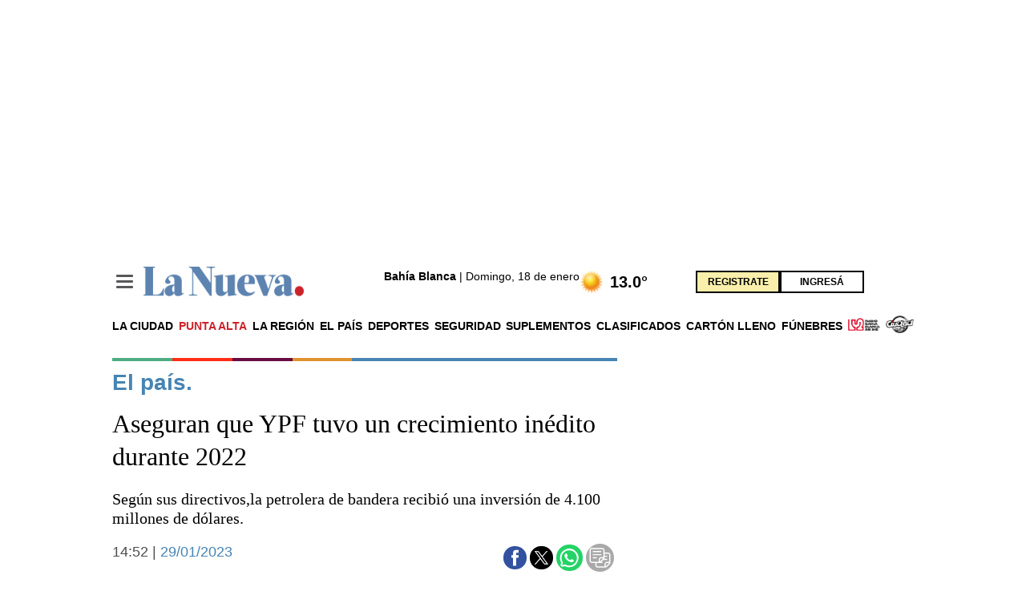

--- FILE ---
content_type: text/html; charset=utf-8
request_url: https://www.lanueva.com/nota/2023-1-29-14-52-0-aseguran-que-ypf-tuvo-un-crecimiento-inedito-durante-2022
body_size: 42698
content:
<!doctype html><html  lang="es" i-amphtml-layout i-amphtml-no-boilerplate transformed="self;v=1"><head><meta charset="utf-8"><meta name="viewport" content="width=device-width, initial-scale=1, minimum-scale=1, user-scalable=yes"><link rel="preconnect" href="https://fonts.gstatic.com" crossorigin><link rel="dns-prefetch" href="https://fonts.gstatic.com"><link rel="preconnect" href="https://fonts.googleapis.com"><meta name="language" content="es"><meta name="robots" content="index, follow, max-snippet:-1, max-image-preview:large, max-video-preview:-1"><meta name="distribution" content="global"><meta name="rating" content="general"><meta itemprop="genre" content="News"><meta http-equiv="X-UA-Compatible" content="IE=edge"><meta http-equiv="Content-Type" content="text/html; charset=utf-8"><meta name="twitter:card" content="summary_large_image"><meta name="twitter:site" content="La Nueva"><meta property="og:title" content="Aseguran que YPF tuvo un crecimiento inédito durante 2022"><meta name="twitter:title" content="Aseguran que YPF tuvo un crecimiento inédito durante 2022"><meta name="twitter:creator" content="La Nueva"><meta property="og:site_name" content="La Nueva"><meta itemprop="headline" content="Aseguran que YPF tuvo un crecimiento inédito durante 2022 - La Nueva"><meta name="publisher" content="La Nueva"><meta name="description" content="Según sus directivos,la petrolera de bandera recibió una inversión de 4.100 millones de dólares."><meta itemprop="url" content="https://www.lanueva.com/nota/2023-1-29-14-52-0-aseguran-que-ypf-tuvo-un-crecimiento-inedito-durante-2022"><meta property="og:url" content="https://www.lanueva.com/nota/2023-1-29-14-52-0-aseguran-que-ypf-tuvo-un-crecimiento-inedito-durante-2022"><meta property="og:description" content="Según sus directivos,la petrolera de bandera recibió una inversión de 4.100 millones de dólares."><meta name="twitter:description" content="Según sus directivos,la petrolera de bandera recibió una inversión de 4.100 millones de dólares."><meta property="og:image" content="https://pxcdn.lanueva.com/012023/1675014631218.jpg?&cw=600&ch=365"><meta name="twitter:image" content="https://pxcdn.lanueva.com/012023/1675014631218.jpg?&cw=600&ch=365"><meta property="fb:app_id" content="403753500651375"><meta property="fb:pages" content="402793123180559"><meta name="author" content="Redacción de La Nueva."><meta itemprop="author" content="Redacción de La Nueva."><meta itemprop="name" content="Redacción de La Nueva."><meta itemprop="datePublished" content="2023-01-29T17:52:51.077Z"><meta itemprop="dateModified" content="2023-01-29T17:54:29.227Z"><meta property="og:type" content="article"><meta property="fb:admins" content="651174571"><meta property="fb:admins" content="10151755249658469"><meta property="fb:admins" content="1464975003"><meta property="fb:admins" content="100056957130539"><meta name="theme-color" content="#ffffff"><meta name="application-name" content="La Nueva"><meta name="apple-mobile-web-app-status-bar-style" content="black-translucent"><meta name="msapplication-TileImage" content="https://www.lanueva.com/img/amp/favicons/ms-icon-144x144.png"><style amp-runtime i-amphtml-version="012512221826001">html{overflow-x:hidden!important}html.i-amphtml-fie{height:100%!important;width:100%!important}html:not([amp4ads]),html:not([amp4ads]) body{height:auto!important}html:not([amp4ads]) body{margin:0!important}body{-webkit-text-size-adjust:100%;-moz-text-size-adjust:100%;-ms-text-size-adjust:100%;text-size-adjust:100%}html.i-amphtml-singledoc.i-amphtml-embedded{-ms-touch-action:pan-y pinch-zoom;touch-action:pan-y pinch-zoom}html.i-amphtml-fie>body,html.i-amphtml-singledoc>body{overflow:visible!important}html.i-amphtml-fie:not(.i-amphtml-inabox)>body,html.i-amphtml-singledoc:not(.i-amphtml-inabox)>body{position:relative!important}html.i-amphtml-ios-embed-legacy>body{overflow-x:hidden!important;overflow-y:auto!important;position:absolute!important}html.i-amphtml-ios-embed{overflow-y:auto!important;position:static}#i-amphtml-wrapper{overflow-x:hidden!important;overflow-y:auto!important;position:absolute!important;top:0!important;left:0!important;right:0!important;bottom:0!important;margin:0!important;display:block!important}html.i-amphtml-ios-embed.i-amphtml-ios-overscroll,html.i-amphtml-ios-embed.i-amphtml-ios-overscroll>#i-amphtml-wrapper{-webkit-overflow-scrolling:touch!important}#i-amphtml-wrapper>body{position:relative!important;border-top:1px solid transparent!important}#i-amphtml-wrapper+body{visibility:visible}#i-amphtml-wrapper+body .i-amphtml-lightbox-element,#i-amphtml-wrapper+body[i-amphtml-lightbox]{visibility:hidden}#i-amphtml-wrapper+body[i-amphtml-lightbox] .i-amphtml-lightbox-element{visibility:visible}#i-amphtml-wrapper.i-amphtml-scroll-disabled,.i-amphtml-scroll-disabled{overflow-x:hidden!important;overflow-y:hidden!important}amp-instagram{padding:54px 0px 0px!important;background-color:#fff}amp-iframe iframe{box-sizing:border-box!important}[amp-access][amp-access-hide]{display:none}[subscriptions-dialog],body:not(.i-amphtml-subs-ready) [subscriptions-action],body:not(.i-amphtml-subs-ready) [subscriptions-section]{display:none!important}amp-experiment,amp-live-list>[update]{display:none}amp-list[resizable-children]>.i-amphtml-loading-container.amp-hidden{display:none!important}amp-list [fetch-error],amp-list[load-more] [load-more-button],amp-list[load-more] [load-more-end],amp-list[load-more] [load-more-failed],amp-list[load-more] [load-more-loading]{display:none}amp-list[diffable] div[role=list]{display:block}amp-story-page,amp-story[standalone]{min-height:1px!important;display:block!important;height:100%!important;margin:0!important;padding:0!important;overflow:hidden!important;width:100%!important}amp-story[standalone]{background-color:#000!important;position:relative!important}amp-story-page{background-color:#757575}amp-story .amp-active>div,amp-story .i-amphtml-loader-background{display:none!important}amp-story-page:not(:first-of-type):not([distance]):not([active]){transform:translateY(1000vh)!important}amp-autocomplete{position:relative!important;display:inline-block!important}amp-autocomplete>input,amp-autocomplete>textarea{padding:0.5rem;border:1px solid rgba(0,0,0,.33)}.i-amphtml-autocomplete-results,amp-autocomplete>input,amp-autocomplete>textarea{font-size:1rem;line-height:1.5rem}[amp-fx^=fly-in]{visibility:hidden}amp-script[nodom],amp-script[sandboxed]{position:fixed!important;top:0!important;width:1px!important;height:1px!important;overflow:hidden!important;visibility:hidden}
/*# sourceURL=/css/ampdoc.css*/[hidden]{display:none!important}.i-amphtml-element{display:inline-block}.i-amphtml-blurry-placeholder{transition:opacity 0.3s cubic-bezier(0.0,0.0,0.2,1)!important;pointer-events:none}[layout=nodisplay]:not(.i-amphtml-element){display:none!important}.i-amphtml-layout-fixed,[layout=fixed][width][height]:not(.i-amphtml-layout-fixed){display:inline-block;position:relative}.i-amphtml-layout-responsive,[layout=responsive][width][height]:not(.i-amphtml-layout-responsive),[width][height][heights]:not([layout]):not(.i-amphtml-layout-responsive),[width][height][sizes]:not(img):not([layout]):not(.i-amphtml-layout-responsive){display:block;position:relative}.i-amphtml-layout-intrinsic,[layout=intrinsic][width][height]:not(.i-amphtml-layout-intrinsic){display:inline-block;position:relative;max-width:100%}.i-amphtml-layout-intrinsic .i-amphtml-sizer{max-width:100%}.i-amphtml-intrinsic-sizer{max-width:100%;display:block!important}.i-amphtml-layout-container,.i-amphtml-layout-fixed-height,[layout=container],[layout=fixed-height][height]:not(.i-amphtml-layout-fixed-height){display:block;position:relative}.i-amphtml-layout-fill,.i-amphtml-layout-fill.i-amphtml-notbuilt,[layout=fill]:not(.i-amphtml-layout-fill),body noscript>*{display:block;overflow:hidden!important;position:absolute;top:0;left:0;bottom:0;right:0}body noscript>*{position:absolute!important;width:100%;height:100%;z-index:2}body noscript{display:inline!important}.i-amphtml-layout-flex-item,[layout=flex-item]:not(.i-amphtml-layout-flex-item){display:block;position:relative;-ms-flex:1 1 auto;flex:1 1 auto}.i-amphtml-layout-fluid{position:relative}.i-amphtml-layout-size-defined{overflow:hidden!important}.i-amphtml-layout-awaiting-size{position:absolute!important;top:auto!important;bottom:auto!important}i-amphtml-sizer{display:block!important}@supports (aspect-ratio:1/1){i-amphtml-sizer.i-amphtml-disable-ar{display:none!important}}.i-amphtml-blurry-placeholder,.i-amphtml-fill-content{display:block;height:0;max-height:100%;max-width:100%;min-height:100%;min-width:100%;width:0;margin:auto}.i-amphtml-layout-size-defined .i-amphtml-fill-content{position:absolute;top:0;left:0;bottom:0;right:0}.i-amphtml-replaced-content,.i-amphtml-screen-reader{padding:0!important;border:none!important}.i-amphtml-screen-reader{position:fixed!important;top:0px!important;left:0px!important;width:4px!important;height:4px!important;opacity:0!important;overflow:hidden!important;margin:0!important;display:block!important;visibility:visible!important}.i-amphtml-screen-reader~.i-amphtml-screen-reader{left:8px!important}.i-amphtml-screen-reader~.i-amphtml-screen-reader~.i-amphtml-screen-reader{left:12px!important}.i-amphtml-screen-reader~.i-amphtml-screen-reader~.i-amphtml-screen-reader~.i-amphtml-screen-reader{left:16px!important}.i-amphtml-unresolved{position:relative;overflow:hidden!important}.i-amphtml-select-disabled{-webkit-user-select:none!important;-ms-user-select:none!important;user-select:none!important}.i-amphtml-notbuilt,[layout]:not(.i-amphtml-element),[width][height][heights]:not([layout]):not(.i-amphtml-element),[width][height][sizes]:not(img):not([layout]):not(.i-amphtml-element){position:relative;overflow:hidden!important;color:transparent!important}.i-amphtml-notbuilt:not(.i-amphtml-layout-container)>*,[layout]:not([layout=container]):not(.i-amphtml-element)>*,[width][height][heights]:not([layout]):not(.i-amphtml-element)>*,[width][height][sizes]:not([layout]):not(.i-amphtml-element)>*{display:none}amp-img:not(.i-amphtml-element)[i-amphtml-ssr]>img.i-amphtml-fill-content{display:block}.i-amphtml-notbuilt:not(.i-amphtml-layout-container),[layout]:not([layout=container]):not(.i-amphtml-element),[width][height][heights]:not([layout]):not(.i-amphtml-element),[width][height][sizes]:not(img):not([layout]):not(.i-amphtml-element){color:transparent!important;line-height:0!important}.i-amphtml-ghost{visibility:hidden!important}.i-amphtml-element>[placeholder],[layout]:not(.i-amphtml-element)>[placeholder],[width][height][heights]:not([layout]):not(.i-amphtml-element)>[placeholder],[width][height][sizes]:not([layout]):not(.i-amphtml-element)>[placeholder]{display:block;line-height:normal}.i-amphtml-element>[placeholder].amp-hidden,.i-amphtml-element>[placeholder].hidden{visibility:hidden}.i-amphtml-element:not(.amp-notsupported)>[fallback],.i-amphtml-layout-container>[placeholder].amp-hidden,.i-amphtml-layout-container>[placeholder].hidden{display:none}.i-amphtml-layout-size-defined>[fallback],.i-amphtml-layout-size-defined>[placeholder]{position:absolute!important;top:0!important;left:0!important;right:0!important;bottom:0!important;z-index:1}amp-img[i-amphtml-ssr]:not(.i-amphtml-element)>[placeholder]{z-index:auto}.i-amphtml-notbuilt>[placeholder]{display:block!important}.i-amphtml-hidden-by-media-query{display:none!important}.i-amphtml-element-error{background:red!important;color:#fff!important;position:relative!important}.i-amphtml-element-error:before{content:attr(error-message)}i-amp-scroll-container,i-amphtml-scroll-container{position:absolute;top:0;left:0;right:0;bottom:0;display:block}i-amp-scroll-container.amp-active,i-amphtml-scroll-container.amp-active{overflow:auto;-webkit-overflow-scrolling:touch}.i-amphtml-loading-container{display:block!important;pointer-events:none;z-index:1}.i-amphtml-notbuilt>.i-amphtml-loading-container{display:block!important}.i-amphtml-loading-container.amp-hidden{visibility:hidden}.i-amphtml-element>[overflow]{cursor:pointer;position:relative;z-index:2;visibility:hidden;display:initial;line-height:normal}.i-amphtml-layout-size-defined>[overflow]{position:absolute}.i-amphtml-element>[overflow].amp-visible{visibility:visible}template{display:none!important}.amp-border-box,.amp-border-box *,.amp-border-box :after,.amp-border-box :before{box-sizing:border-box}amp-pixel{display:none!important}amp-analytics,amp-auto-ads,amp-story-auto-ads{position:fixed!important;top:0!important;width:1px!important;height:1px!important;overflow:hidden!important;visibility:hidden}amp-story{visibility:hidden!important}html.i-amphtml-fie>amp-analytics{position:initial!important}[visible-when-invalid]:not(.visible),form [submit-error],form [submit-success],form [submitting]{display:none}amp-accordion{display:block!important}@media (min-width:1px){:where(amp-accordion>section)>:first-child{margin:0;background-color:#efefef;padding-right:20px;border:1px solid #dfdfdf}:where(amp-accordion>section)>:last-child{margin:0}}amp-accordion>section{float:none!important}amp-accordion>section>*{float:none!important;display:block!important;overflow:hidden!important;position:relative!important}amp-accordion,amp-accordion>section{margin:0}amp-accordion:not(.i-amphtml-built)>section>:last-child{display:none!important}amp-accordion:not(.i-amphtml-built)>section[expanded]>:last-child{display:block!important}
/*# sourceURL=/css/ampshared.css*/</style><script data-auto async src="https://cdn.ampproject.org/v0.mjs" type="module" crossorigin="anonymous"></script><script async nomodule src="https://cdn.ampproject.org/v0.js" crossorigin="anonymous"></script><script async src="https://cdn.ampproject.org/v0/amp-ad-0.1.mjs" custom-element="amp-ad" type="module" crossorigin="anonymous"></script><script async nomodule src="https://cdn.ampproject.org/v0/amp-ad-0.1.js" crossorigin="anonymous" custom-element="amp-ad"></script><script async custom-element="amp-analitycs-google" src="https://www.googletagmanager.com/gtag/js?id=G-0XK3FNE9HK"></script><script async src="https://cdn.ampproject.org/v0/amp-analytics-0.1.mjs" custom-element="amp-analytics" type="module" crossorigin="anonymous"></script><script async nomodule src="https://cdn.ampproject.org/v0/amp-analytics-0.1.js" crossorigin="anonymous" custom-element="amp-analytics"></script><script async src="https://cdn.ampproject.org/v0/amp-animation-0.1.mjs" custom-element="amp-animation" type="module" crossorigin="anonymous"></script><script async nomodule src="https://cdn.ampproject.org/v0/amp-animation-0.1.js" crossorigin="anonymous" custom-element="amp-animation"></script><script async src="https://cdn.ampproject.org/v0/amp-facebook-0.1.mjs" custom-element="amp-facebook" type="module" crossorigin="anonymous"></script><script async nomodule src="https://cdn.ampproject.org/v0/amp-facebook-0.1.js" crossorigin="anonymous" custom-element="amp-facebook"></script><script async custom-element="amp-facebook-comments" src="https://cdn.ampproject.org/v0/amp-facebook-comments-0.1.mjs" type="module" crossorigin="anonymous"></script><script async nomodule src="https://cdn.ampproject.org/v0/amp-facebook-comments-0.1.js" crossorigin="anonymous" custom-element="amp-facebook-comments"></script><script async custom-element="amp-facebook-page" src="https://cdn.ampproject.org/v0/amp-facebook-page-0.1.mjs" type="module" crossorigin="anonymous"></script><script async nomodule src="https://cdn.ampproject.org/v0/amp-facebook-page-0.1.js" crossorigin="anonymous" custom-element="amp-facebook-page"></script><script async src="https://cdn.ampproject.org/v0/amp-form-0.1.mjs" custom-element="amp-form" type="module" crossorigin="anonymous"></script><script async nomodule src="https://cdn.ampproject.org/v0/amp-form-0.1.js" crossorigin="anonymous" custom-element="amp-form"></script><script async src="https://cdn.ampproject.org/v0/amp-lightbox-0.1.mjs" custom-element="amp-lightbox" type="module" crossorigin="anonymous"></script><script async nomodule src="https://cdn.ampproject.org/v0/amp-lightbox-0.1.js" crossorigin="anonymous" custom-element="amp-lightbox"></script><script async src="https://cdn.ampproject.org/v0/amp-lightbox-gallery-0.1.mjs" custom-element="amp-lightbox-gallery" type="module" crossorigin="anonymous"></script><script async nomodule src="https://cdn.ampproject.org/v0/amp-lightbox-gallery-0.1.js" crossorigin="anonymous" custom-element="amp-lightbox-gallery"></script><script async src="https://cdn.ampproject.org/v0/amp-mustache-0.2.mjs" custom-template="amp-mustache" type="module" crossorigin="anonymous"></script><script async nomodule src="https://cdn.ampproject.org/v0/amp-mustache-0.2.js" crossorigin="anonymous" custom-template="amp-mustache"></script><script async src="https://cdn.ampproject.org/v0/amp-position-observer-0.1.mjs" custom-element="amp-position-observer" type="module" crossorigin="anonymous"></script><script async nomodule src="https://cdn.ampproject.org/v0/amp-position-observer-0.1.js" crossorigin="anonymous" custom-element="amp-position-observer"></script><script async src="https://cdn.ampproject.org/v0/amp-recaptcha-input-0.1.mjs" custom-element="amp-recaptcha-input" type="module" crossorigin="anonymous"></script><script async nomodule src="https://cdn.ampproject.org/v0/amp-recaptcha-input-0.1.js" crossorigin="anonymous" custom-element="amp-recaptcha-input"></script><script async src="https://cdn.ampproject.org/v0/amp-sidebar-0.1.mjs" custom-element="amp-sidebar" type="module" crossorigin="anonymous"></script><script async nomodule src="https://cdn.ampproject.org/v0/amp-sidebar-0.1.js" crossorigin="anonymous" custom-element="amp-sidebar"></script><script async src="https://cdn.ampproject.org/v0/amp-social-share-0.1.mjs" custom-element="amp-social-share" type="module" crossorigin="anonymous"></script><script async nomodule src="https://cdn.ampproject.org/v0/amp-social-share-0.1.js" crossorigin="anonymous" custom-element="amp-social-share"></script><link rel="shortcut icon" href="https://www.lanueva.com/img/amp/favicons/favicon-16x16.png"><link rel="icon" type="image/png" sizes="36x36" href="https://www.lanueva.com/img/amp/favicons/android-icon-36x36.png"><link rel="icon" type="image/png" sizes="48x48" href="https://www.lanueva.com/img/amp/favicons/android-icon-48x48.png"><link rel="icon" type="image/png" sizes="72x72" href="https://www.lanueva.com/img/amp/favicons/android-icon-72x72.png"><link rel="icon" type="image/png" sizes="96x96" href="https://www.lanueva.com/img/amp/favicons/android-icon-96x96.png"><link rel="icon" type="image/png" sizes="144x144" href="https://www.lanueva.com/img/amp/favicons/android-icon-144x144.png"><link rel="icon" type="image/png" sizes="192x192" href="https://www.lanueva.com/img/amp/favicons/android-icon-192x192.png"><link href="https://fonts.googleapis.com/css2?family=Cairo:wght@400;500;700&display=swap" rel="stylesheet"><title>Aseguran que YPF tuvo un crecimiento inédito durante 2022 - La Nueva</title><link rel="canonical" href="https://www.lanueva.com/nota/2023-1-29-14-52-0-aseguran-que-ypf-tuvo-un-crecimiento-inedito-durante-2022"><link rel="apple-touch-icon" sizes="57x57" href="https://www.lanueva.com/img/amp/favicons/apple-icon-57x57.png"><link rel="apple-touch-icon" sizes="60x60" href="https://www.lanueva.com/img/amp/favicons/apple-icon-60x60.png"><link rel="apple-touch-icon" sizes="72x72" href="https://www.lanueva.com/img/amp/favicons/apple-icon-72x72.png"><link rel="apple-touch-icon" sizes="76x76" href="https://www.lanueva.com/img/amp/favicons/apple-icon-76x76.png"><link rel="apple-touch-icon" sizes="114x114" href="https://www.lanueva.com/img/amp/favicons/apple-icon-114x114.png"><link rel="apple-touch-icon" sizes="120x120" href="https://www.lanueva.com/img/amp/favicons/apple-icon-120x120.png"><link rel="apple-touch-icon" sizes="144x144" href="https://www.lanueva.com/img/amp/favicons/apple-icon-144x144.png"><link rel="apple-touch-icon" sizes="152x152" href="https://www.lanueva.com/img/amp/favicons/apple-icon-152x152.png"><link rel="apple-touch-icon" sizes="180x180" href="https://www.lanueva.com/img/amp/favicons/apple-icon-180x180.png"><link rel="manifest" href="https://www.lanueva.com/img/amp/favicons/manifest.json"><script>window.dataLayer = window.dataLayer || [];
            function gtag(){dataLayer.push(arguments);}
            gtag('js', new Date());
        
            gtag('config', 'G-0XK3FNE9HK', { send_page_view: false });
        
            var toSend = {}
                toSend.cd1 = "63d6b12ad16aa60015731c1e";
                toSend.cd2 = "Aseguran que YPF tuvo un crecimiento inédito durante 2022";
                toSend.cd3 = "Hernán Guercio";
                toSend.cd4 = "2023-01-29 14:52:00";
                toSend.cd5 = "el-pais,economia";
                toSend.cd6 = "";
        
                console.log("sendGa - Nota principal", toSend)
                gtag('event', 'page_view', toSend)</script><script type="text/javascript">(function(c,l,a,r,i,t,y){
            c[a]=c[a]||function(){(c[a].q=c[a].q||[]).push(arguments)};
            t=l.createElement(r);t.async=1;t.src="https://www.clarity.ms/tag/"+i;
            y=l.getElementsByTagName(r)[0];y.parentNode.insertBefore(t,y);
            })(window, document, "clarity", "script", "fqo4r037ze");</script><style amp-custom>abbr,address,article,aside,audio,b,blockquote,body,caption,cite,code,dd,del,dfn,div,dl,dt,em,fieldset,figure,footer,form,h1,h2,h3,h4,h5,h6,header,html,i,iframe,img,ins,kbd,label,legend,li,main,mark,menu,nav,object,ol,p,pre,q,samp,section,small,span,strong,sub,sup,table,tbody,td,tfoot,th,thead,time,tr,ul,var,video{margin:0;padding:0;border:0;outline:0;font-size:100%;vertical-align:baseline;background:transparent}article,aside,details,figcaption,figure,footer,header,main,menu,nav,section,summary{display:block}*,:after,:before{-webkit-box-sizing:border-box;-moz-box-sizing:border-box;-ms-box-sizing:border-box;-o-box-sizing:border-box;box-sizing:border-box}img{max-width:100%;border-width:0;vertical-align:middle;-ms-interpolation-mode:bicubic}form{margin:0 0 1.2}form fieldset{margin-bottom:1.2;padding:0;border-width:0}form legend{display:block;width:100%;margin-bottom:2.4;padding:0;color:#4d4d4d;border:0;border-bottom:1px solid #bfbfbf;white-space:normal}form legend small{font-size:.6rem;color:#bfbfbf}form p{margin-bottom:.6}form ul{list-style-type:none;margin:0 0 1.2;padding:0}form br{display:none}button,input,label,select,textarea{border-radius:3px;vertical-align:baseline}button,input,select,textarea{font-family:Helvetica,Arial,sans-serif;-webkit-box-sizing:border-box;-moz-box-sizing:border-box;-ms-box-sizing:border-box;box-sizing:border-box}label{margin-bottom:.15;font-weight:700;cursor:pointer}input,label,select,textarea{display:inline-block;color:#4d4d4d}input,select,textarea{vertical-align:middle;width:100%;padding:4px;margin-bottom:1.2;background-color:#fff;border:1px solid #bfbfbf;-webkit-appearance:none;-moz-appearance:none;appearance:none}input:hover,select:hover,textarea:hover{border-color:grey}.input-small{width:60px}.input-medium{width:150px}.input-big{width:300px}input[type=image]{width:auto;height:auto;padding:0;margin:3px 0;line-height:normal;cursor:pointer}input[type=checkbox],input[type=radio]{width:15px;height:15px;padding:0;margin:0 3px 0 0;line-height:normal;cursor:pointer;background-color:#fff}input[type=checkbox]:checked,input[type=radio]:checked{background-color:#4684b3;border-color:#fff;border-width:1px;box-shadow:0 0 0 1px #bfbfbf}input[type=radio]{border-radius:100%}label input[type=checkbox],label input[type=radio]{margin-right:8px}input[type=image]{border:0}input[type=file],input[type=image]{-webkit-box-shadow:none;box-shadow:none}input[type=file]{width:auto;padding:initial;line-height:normal;border:initial;background-color:transparent;background-color:initial}input[type=button],input[type=reset],input[type=submit]{width:auto;height:auto;cursor:pointer;overflow:visible}textarea{resize:vertical;height:auto;overflow:auto;vertical-align:top}input[type=hidden]{display:none}input[disabled],input[readonly],select[disabled],select[readonly],textarea[disabled],textarea[readonly]{-webkit-opacity:.5;-moz-opacity:.5;opacity:.5;cursor:not-allowed}input:focus,textarea:focus{border-color:#4684b3,40%;box-shadow:0 0 1px 1px #bfbfbf;outline:0}::-webkit-input-placeholder{font-size:.8rem}input:-moz-placeholder{font-size:.8rem}.form{margin:0 0 1.2;font-size:1rem;width:100%}.form [class*=" item"],.form [class^=item]{padding:0 15px}.form__field{margin-bottom:1rem}.form__field.is-grouped{display:flex;flex-wrap:wrap;justify-content:space-between;margin-bottom:0}.form__field.is-grouped>.form__control{flex-shrink:0;display:flex;align-items:center}.form__field.has-addons{display:flex;justify-content:flex-start;align-items:center}.form__field.has-addons .form__control:first-child:not(:only-child),.form__field.has-addons .form__control:first-child:not(:only-child) .form__input{border-bottom-right-radius:0;border-top-right-radius:0}.form__field.has-addons .form__control:last-child:not(:only-child),.form__field.has-addons .form__control:last-child:not(:only-child) .form__submit{border-bottom-left-radius:0;border-top-left-radius:0;border:0;flex-grow:0;margin:0;padding:0}.form__label{color:#000;display:block;position:relative;font-size:inherit;font-weight:400;margin-bottom:8px;font-weight:700;cursor:pointer}.form__label--inline{cursor:pointer;display:inline-block;line-height:1.25;position:relative;margin-bottom:5px}.form__control{box-sizing:border-box;clear:both;font-size:inherit;position:relative;text-align:inherit;flex-grow:1}.form__group{display:flex;flex-direction:column}.form__group>div{margin-right:8px}.form__group>div:last-child{margin:0}@media(min-width:62em){.form__group{flex-direction:row}}.btn--brand,.btn--brand-color{display:inline-block;line-height:normal;color:#4d4d4d;text-align:center;vertical-align:middle;font-size:1rem;white-space:nowrap;background-color:transparent;border:solid;border-width:1px 1px 2px;cursor:pointer;margin:0;padding:8px 16px;border-radius:3px;-webkit-transition:all .3s ease-in;-moz-transition:all .3s ease-in;-ms-transition:all .3s ease-in;-o-transition:all .3s ease-in;transition:all .3s ease-in}.btn--brand-color:hover,.btn--brand:hover{text-decoration:none;color:#4d4d4d}.btn--brand-color:active,.btn--brand-color:focus,.btn--brand:active,.btn--brand:focus{outline:0}.btn--brand-color:visited,.btn--brand:visited{color:#4d4d4d}.btn--brand,.btn--brand:hover,.btn--brand:visited{color:#4684b3}.btn--brand-color{background-color:#4684b3;color:#fff;border-radius:4px;margin:15px 0}.btn--brand-color:hover,.btn--brand-color:visited{color:#fff}.btn--link,.btn--link:hover,.btn--link:visited{color:#4684b3}a{text-decoration:none;outline:0}a,a:hover,a:visited{color:color-brand(color-brand)}a:hover{text-decoration:underline}a:focus{outline:thin dotted;color:color-brand(color-brand)}a:active,a:hover{outline:0}h1,h2,h3,h4,h5,h6{margin:0;font-family:Helvetica,Arial,sans-serif;font-weight:400;color:inherit;text-rendering:optimizelegibility}h1.altheader,h2.altheader,h3.altheader,h4.altheader,h5.altheader,h6.altheader{color:#4d4d4d;text-transform:uppercase;display:block}.h1,h1{font-size:2.5rem}.h1,.h2,h1,h2{margin-bottom:0;line-height:1.5}.h2,h2{font-size:2.4rem}.h3,h3{font-size:2.1rem}.h3,.h4,h3,h4{margin-bottom:0;line-height:1.5}.h4,h4{font-size:1.8rem}.h5,h5{font-size:1.6rem}.h5,.h6,h5,h6{margin-bottom:0;line-height:1.5}.h6,h6{font-size:1.4rem}address,dl,ol,p,ul{margin-bottom:1.2;line-height:1.2}small{font-size:.6rem;color:#4d4d4d}ol,ul{margin:0 0 1.2;padding:0 0 0 60px}li ol,li ul{margin:0}blockquote{margin:0 0 1.2;padding-left:60px;border-left:2px solid #f2f2f2;font-family:Rajdhani,sans-serif;font-style:normal}blockquote p{font-size:.8rem;color:#4d4d4d;line-height:1.5}blockquote p,q{font-style:italic}q{quotes:none}blockquote p:after,blockquote p:before,q:after,q:before{content:""}cite{font-style:normal}dd,dl{margin-bottom:1.2}dt{font-weight:700}.dl-horizontal dt{float:left;clear:left;width:20.25%;text-align:right}.dl-horizontal dd{margin-left:22.78%}abbr[title]{border-bottom:1px dotted #f2f2f2;cursor:help}b,strong{font-weight:700}dfn{font-style:italic}ins{background-color:#fff;text-decoration:none}ins,mark{color:#4d4d4d}mark{background-color:#ff0}code,kbd,pre,samp{font-family:Courier New,monospace;font-size:.8rem;line-height:1.2}code{background-color:#f5f2f0;padding:.1em .3em;border-radius:3px}pre{white-space:pre;white-space:pre-wrap;word-wrap:break-word}sub,sup{position:relative;font-size:.6rem;line-height:0;vertical-align:1.2}sup{top:-.5em}sub{bottom:-.25em}hr{clear:both;display:block;margin:1.2 0;padding:0;height:1px;border:0;border-top:1px solid #f2f2f2}.intro{font-weight:700}.font-x-small{font-size:.6rem}.font-small{font-size:.8rem}.font-normal{font-size:1rem}.font-big{font-size:1.5rem}.font-huge{font-size:2rem}.m-none{margin:0}.p-none{padding:0}.m-t-none{margin-top:0}.p-t-none{padding-top:0}.m-r-none{margin-right:0}.p-r-none{padding-right:0}.m-b-none{margin-bottom:0}.p-b-none{padding-bottom:0}.m-l-none{margin-left:0}.p-l-none{padding-left:0}.m-xxs{margin:.125rem}.p-xxs{padding:.125rem}.m-t-xxs{margin-top:.125rem}.p-t-xxs{padding-top:.125rem}.m-r-xxs{margin-right:.125rem}.p-r-xxs{padding-right:.125rem}.m-b-xxs{margin-bottom:.125rem}.p-b-xxs{padding-bottom:.125rem}.m-l-xxs{margin-left:.125rem}.p-l-xxs{padding-left:.125rem}.m-xs{margin:.25rem}.p-xs{padding:.25rem}.m-t-xs{margin-top:.25rem}.p-t-xs{padding-top:.25rem}.m-r-xs{margin-right:.25rem}.p-r-xs{padding-right:.25rem}.m-b-xs{margin-bottom:.25rem}.p-b-xs{padding-bottom:.25rem}.m-l-xs{margin-left:.25rem}.p-l-xs{padding-left:.25rem}.m-sm{margin:.5rem}.p-sm{padding:.5rem}.m-t-sm{margin-top:.5rem}.p-t-sm{padding-top:.5rem}.m-r-sm{margin-right:.5rem}.p-r-sm{padding-right:.5rem}.m-b-sm{margin-bottom:.5rem}.p-b-sm{padding-bottom:.5rem}.m-l-sm{margin-left:.5rem}.p-l-sm{padding-left:.5rem}.m-md{margin:1rem}.p-md{padding:1rem}.m-t-md{margin-top:1rem}.p-t-md{padding-top:1rem}.m-r-md{margin-right:1rem}.p-r-md{padding-right:1rem}.m-b-md{margin-bottom:1rem}.p-b-md{padding-bottom:1rem}.m-l-md{margin-left:1rem}.p-l-md{padding-left:1rem}.m-lg{margin:2rem}.p-lg{padding:2rem}.m-t-lg{margin-top:2rem}.p-t-lg{padding-top:2rem}.m-r-lg{margin-right:2rem}.p-r-lg{padding-right:2rem}.m-b-lg{margin-bottom:2rem}.p-b-lg{padding-bottom:2rem}.m-l-lg{margin-left:2rem}.p-l-lg{padding-left:2rem}.m-xl{margin:4rem}.p-xl{padding:4rem}.m-t-xl{margin-top:4rem}.p-t-xl{padding-top:4rem}.m-r-xl{margin-right:4rem}.p-r-xl{padding-right:4rem}.m-b-xl{margin-bottom:4rem}.p-b-xl{padding-bottom:4rem}.m-l-xl{margin-left:4rem}.p-l-xl{padding-left:4rem}.m-xxl{margin:8rem}.p-xxl{padding:8rem}.m-t-xxl{margin-top:8rem}.p-t-xxl{padding-top:8rem}.m-r-xxl{margin-right:8rem}.p-r-xxl{padding-right:8rem}.m-b-xxl{margin-bottom:8rem}.p-b-xxl{padding-bottom:8rem}.m-l-xxl{margin-left:8rem}.p-l-xxl{padding-left:8rem}.dropdown{display:inline-block;position:relative}.dropdown .dd-button{display:inline-block;border:1px solid grey;border-radius:4px;padding:10px 30px 10px 20px;background-color:#fff;cursor:pointer;white-space:nowrap}.dropdown .dd-input{display:none}.dropdown .dd-menu{position:absolute;top:100%;border:1px solid #ccc;border-radius:4px;padding:0;margin:2px 0 0;box-shadow:0 0 6px 0 rgba(0,0,0,.1);background-color:#fff;list-style-type:none}.dropdown .dd-input+.dd-menu{display:none}.dropdown .dd-input:checked+.dd-menu{display:block}.dropdown .dd-menu li{padding:10px 20px;cursor:pointer;white-space:nowrap}.dropdown .dd-menu li:hover{background-color:#f6f6f6}.dropdown .dd-menu li a{display:block;margin:-10px -20px;padding:10px 20px}.dropdown .dd-menu li.divider{padding:0;border-bottom:1px solid #ccc}.dropdown.dd-top .dd-menu{bottom:100%;top:auto}.dropdown.dd-right .dd-menu{right:0}.chevron:before{content:"";display:inline-block;height:10px;left:2px;position:relative;top:5px;transform:rotate(-45deg);vertical-align:top;width:10px;border-color:#000;border-style:solid;border-width:2px 2px 0 0}.chevron.right:before{left:0;transform:rotate(45deg)}.chevron.left:before{left:4px;transform:rotate(-135deg)}.chevron.bottom:before{top:0;transform:rotate(135deg)}.dropdown_list{position:relative;display:inline-block}.dropdown_list:hover .dropdown-content{display:block}.dropdown_list .dropbtn{background-color:#4caf50;color:#fff;padding:16px;font-size:16px;border:0}.dropdown_list .dropbtn:focus,.dropdown_list .dropbtn:hover{background-color:#3e8e41}.dropdown_list .dropdown-content{display:none;position:absolute;background-color:#f1f1f1;min-width:160px;box-shadow:0 8px 16px 0 rgba(0,0,0,.2);z-index:1}.dropdown_list .dropdown-content a{color:#000;padding:12px 16px;text-decoration:none;display:block}.dropdown_list .dropdown-content a:hover{background-color:#ddd}.dropdown_list_btn{position:relative;display:inline-block}.dropdown_list_btn .dropbtn{background-color:#4caf50;color:#fff;padding:16px;font-size:16px;border:0;cursor:pointer}.dropdown_list_btn .dropbtn:focus,.dropdown_list_btn .dropbtn:hover{background-color:#3e8e41}.dropdown_list_btn .dropdown-content{display:none;position:absolute;background-color:#f1f1f1;min-width:160px;box-shadow:0 8px 16px 0 rgba(0,0,0,.2);z-index:1}.dropdown_list_btn .dropdown-content a{color:#000;padding:12px 16px;text-decoration:none;display:block}.dropdown_list_btn .dropdown-content a:hover{background-color:#ddd}.dropup_list_btn{position:relative;display:inline-block}.dropup_list_btn .dropbtn{background-color:#4caf50;color:#fff;padding:16px;font-size:16px;border:0;cursor:pointer}.dropup_list_btn .dropbtn:focus,.dropup_list_btn .dropbtn:hover{background-color:#3e8e41}.dropup_list_btn .dropup-content{display:none;position:absolute;background-color:#f1f1f1;min-width:160px;box-shadow:0 8px 16px 0 rgba(0,0,0,.2);z-index:1;bottom:50px}.dropup_list_btn .dropup-content a{color:#000;padding:12px 16px;text-decoration:none;display:block}.dropup_list_btn .dropup-content a:hover{background-color:#ddd}.menu .closer,.menu input,.menu input:checked~.opener,.menu ul{display:none}.menu input:checked~.closer,.menu input:checked~ul{display:flex}.arrow{width:0;height:0;position:relative}.arrow__container{opacity:1;color:#fff;background-color:rgba(0,0,0,.07);width:50px;height:40px;position:absolute;right:0;top:0;z-index:99;display:flex;align-items:center;justify-content:center}.arrow--up{border-color:transparent transparent #84d087;border-style:solid;border-width:0 5px 7px}.arrow--up .is-inverse{border-top-color:#f16b6b}.arrow--down{border-top:7px solid #f16b6b;border-left:5px solid transparent;border-right:5px solid transparent}.arrow--down .is-inverse{border-top-color:#84d087}.arrow--equal:after{content:"=";color:#36c;top:-10px;position:absolute}amp-img.contain img{object-fit:contain}amp-selector[role=tablist].tabs-with-selector [role=tab][selected]{outline:0;border-bottom:2px solid #4684b3}amp-selector[role=tablist].tabs-with-selector{display:flex}amp-selector[role=tablist].tabs-with-selector [role=tab]{width:100%;text-align:center;padding:.5rem}amp-selector.tabpanels [role=tabpanel]{display:none;padding:2rem}amp-selector.tabpanels [role=tabpanel][selected]{outline:0;display:block}amp-selector[role=tablist] [role=tab][selected]+[role=tabpanel]{display:block}amp-social-share{width:200px;height:22px}amp-social-share.rounded{border-radius:8px;background-size:60%;background-color:#ed1b24}amp-carousel{margin:15px 0}.amp-form-submit-success *{color:#5bb75b}.amp-form-submit-error *{color:#da4f49}/*!
         * Hamburgers
         * @description Tasty CSS-animated hamburgers
         * @author Jonathan Suh @jonsuh
         * @site https://jonsuh.com/hamburgers
         * @link https://github.com/jonsuh/hamburgers
         */.hamburger{padding:0;display:inline-block;cursor:pointer;transition-property:opacity,filter;transition-duration:.15s;transition-timing-function:linear;font:inherit;color:inherit;text-transform:none;background-color:transparent;border:0;margin:0;overflow:visible}.hamburger-box{width:21px;height:17px;display:inline-block;position:relative}.hamburger-box:hover .hamburger-inner,.hamburger-box:hover .hamburger-inner:after,.hamburger-box:hover .hamburger-inner:before{background-color:#fff}.hamburger-inner{display:block;top:50%;margin-top:-1.5px}.hamburger-inner,.hamburger-inner:after,.hamburger-inner:before{width:21px;height:3px;background-color:#fff;border-radius:10px;position:absolute;transition-property:transform;transition-duration:.15s;transition-timing-function:ease}.hamburger-inner:after,.hamburger-inner:before{content:"";display:block}.hamburger-inner:before{top:-7px;width:21px}.hamburger-inner:after{bottom:-7px}.hamburger--squeeze .hamburger-inner{transition-duration:75ms;transition-timing-function:cubic-bezier(.55,.055,.675,.19)}.hamburger--squeeze .hamburger-inner:before{transition:top 75ms ease .12s,opacity 75ms ease}.hamburger--squeeze .hamburger-inner:after{transition:bottom 75ms ease .12s,transform 75ms cubic-bezier(.55,.055,.675,.19)}.hamburger--squeeze.is-active .hamburger-inner{transform:rotate(45deg);transition-delay:.12s;transition-timing-function:cubic-bezier(.215,.61,.355,1)}.hamburger--squeeze.is-active .hamburger-inner:before{top:0;opacity:0;transition:top 75ms ease,opacity 75ms ease .12s}.hamburger--squeeze.is-active .hamburger-inner:after{bottom:0;transform:rotate(-90deg);transition:bottom 75ms ease,transform 75ms cubic-bezier(.215,.61,.355,1) .12s}*{box-sizing:border-box}.columns{position:relative;display:-webkit-flex;align-items:flex-start;display:flex;-webkit-backface-visibility:hidden;backface-visibility:hidden;-webkit-flex-flow:row wrap;flex-flow:row wrap;width:100%}.nowrap{-webkit-flex-wrap:nowrap;flex-wrap:nowrap}.wrap-reverse{-webkit-flex-wrap:wrap-reverse;flex-wrap:wrap-reverse}.justify-start{-webkit-justify-content:flex-start;justify-content:flex-start}.justify-end{-webkit-justify-content:flex-end;justify-content:flex-end}.justify-center{-webkit-justify-content:center;justify-content:center}.justify-space{-webkit-justify-content:space-between;justify-content:space-between}.justify-around{-webkit-justify-content:space-around;justify-content:space-around}.reverse{-webkit-flex-direction:row-reverse;flex-direction:row-reverse}.vertical{-webkit-flex-direction:column;flex-direction:column}.vertical,.vertical.reverse{-webkit-flex-wrap:nowrap;flex-wrap:nowrap}.vertical.reverse{-webkit-flex-direction:column-reverse;flex-direction:column-reverse}.align-top{-webkit-align-items:flex-start;align-items:flex-start;-webkit-align-self:flex-start;align-self:flex-start}.align-bottom{-webkit-align-items:flex-end;align-items:flex-end;-webkit-align-self:flex-end;align-self:flex-end}.align-center{-webkit-align-items:center;align-items:center;-webkit-align-self:center;align-self:center}.align-baseline{-webkit-align-items:baseline;align-items:baseline}.align-stretch{-webkit-align-items:stretch;align-items:stretch}[class*=" item"],[class^=item]{display:block;flex-basis:0;flex-shrink:0;flex-grow:1;align-items:flex-start;min-height:0;min-width:0}@media(min-width:62em){[class*=" item"],[class^=item]{padding:15px}}.item.flex{display:block;width:100%;flex-basis:100%;flex-wrap:wrap;padding:0;margin:0}@media(min-width:62em){.item.flex{flex-basis:0;display:flex}}.item.is-body{flex-basis:100%;padding:18px 0}@media(min-width:62em){.item.is-body{padding:18px 10px;max-width:calc(100% - $columna-fija);flex-basis:0}}.item.is-narrow{flex-basis:100%}@media(min-width:62em){.item.is-narrow{flex:none}}.item.is-narrow .box{padding:0;width:100%}@media(min-width:62em){.item.is-narrow .box{width:320px;margin:0 10px}}.item.clear{margin:0;padding:0}.item.is-1{flex-basis:100%}@media(min-width:62em){.item.is-1{flex:0 0 8.33333%}}.item.is-2{flex-basis:100%}@media(min-width:62em){.item.is-2{flex:0 0 16.66667%}}.item.is-3{flex-basis:100%}@media(min-width:62em){.item.is-3{flex:0 0 25%}}.item.is-4{flex-basis:100%}@media(min-width:62em){.item.is-4{flex:0 0 33.33333%}}.item.is-5{flex-basis:100%}@media(min-width:62em){.item.is-5{flex:0 0 41.66667%}}.item.is-6{flex-basis:100%}@media(min-width:62em){.item.is-6{flex:0 0 50%}}.item.is-7{flex-basis:100%}@media(min-width:62em){.item.is-7{flex:0 0 58.33333%}}.item.is-8{flex-basis:100%}@media(min-width:62em){.item.is-8{flex:0 0 66.66667%}}.item.is-9{flex-basis:100%}@media(min-width:62em){.item.is-9{flex:0 0 75%}}.item.is-10{flex-basis:100%}@media(min-width:62em){.item.is-10{flex:0 0 83.33333%}}.item.is-11{flex-basis:100%}@media(min-width:62em){.item.is-11{flex:0 0 91.66667%}}.item.is-12{flex-basis:100%}@media(min-width:62em){.item.is-12{flex:0 0 100%}}.has-margin-top-0{margin-top:0}.has-padding-top-0{padding-top:0}.has-margin-left-0{margin-left:0}.has-padding-left-0{padding-left:0}.has-margin-bottom-0{margin-bottom:0}.has-padding-bottom-0{padding-bottom:0}.has-margin-right-0{margin-right:0}.has-padding-right-0{padding-right:0}.tile{align-items:stretch;display:block;flex-basis:0;flex-grow:1;flex-shrink:1;min-height:min-content;min-height:-moz-min-content;flex-wrap:wrap}.tile.is-ancestor{margin-top:-15px}.tile.is-child{margin:0}.tile.is-parent{padding:15px}.tile.is-vertical{flex-direction:column}.tile>.tile.is-child:not(:last-child){margin-bottom:30px}@media(min-width:43.75em){.tile:not(.is-child){display:flex}.tile.is-1{flex:none;width:8.33333%}.tile.is-2{flex:none;width:16.66667%}.tile.is-3{flex:none;width:25%}.tile.is-4{flex:none;width:33.33333%}.tile.is-5{flex:none;width:41.66667%}.tile.is-6{flex:none;width:50%}.tile.is-7{flex:none;width:58.33333%}.tile.is-8{flex:none;width:66.66667%}.tile.is-9{flex:none;width:75%}.tile.is-10{flex:none;width:83.33333%}.tile.is-11{flex:none;width:91.66667%}.tile.is-12{flex:none;width:100%}}.nav__items{list-style:none;padding:0;margin:0;position:relative;background-color:transparent;text-align:center}.nav__item{position:relative;display:inline-block}.nav__item--link{position:relative;display:block;color:#d9d9d9;padding:10px 6px;z-index:2;text-decoration:none;font-size:13px;background-color:transparent;transition:background-color .25s ease}.nav__item--link:focus,.nav__item--link:hover{background-color:transparent;color:#fff}.nav__item--dropeable:focus-within .nav__item--link,.nav__item--dropeable:focus .nav__item--link,.nav__item--dropeable:hover .nav__item--link{color:#000429}.nav__item--drop{position:absolute;left:0;top:100%;text-align:left;opacity:0;transform:translateY(-20px);height:1px;min-width:100%;transition:transform .2s ease-in-out,opacity .1s ease-out;overflow:hidden;z-index:1;background-color:#f3f3f3;border:1px solid #333;border-top:0}.nav__item--drop .nav__item--link{background-color:#f3f3f3;padding:7.5px 15px;white-space:nowrap;font-size:12px;line-height:16px;font-weight:400}.nav__item--drop .nav__item--link:focus,.nav__item--drop .nav__item--link:hover{background-color:#fff}.nav__item--drop:focus-within .nav__item--link{color:#000429}.nav__item--drop:focus-within,.nav__item--link:focus+.nav__item--drop,.nav__item:hover .nav__item--drop{opacity:1;transform:translateY(0);height:auto;z-index:1}html{background:#fff;font-size:16px;-webkit-overflow-scrolling:touch;-webkit-tap-highlight-color:transparent;-webkit-text-size-adjust:100%;-ms-text-size-adjust:100%}body{margin:0;padding:0;width:100%;font-family:Helvetica,Arial,sans-serif;line-height:1.2;color:#4d4d4d}a{color:inherit;font-size:inherit;font-weight:inherit}a,button{outline:0}a:active,a:focus,a:hover,button:active,button:focus,button:hover{text-decoration:none}ul{padding:0;list-style:none}.icon{display:inline-block;stroke-width:0;stroke:currentColor;fill:currentColor;vertical-align:middle}.img--circle{border-radius:100%}.center{display:flex;justify-content:center;align-items:center}.centertext{text-align:center}section{display:block}.container{flex-grow:1;margin:0 auto;position:relative;width:100%;max-width:1020px;display:flex;flex-wrap:wrap}@media(min-width:48em){.container{padding:0 10px}}.container .preview-nota{max-width:500px;margin:auto}.modulo-position-0{padding-top:20px}.btn{border:0;background-color:transparent}.header{position:sticky;flex-direction:column;display:flex;padding:10px 0}.header,.header__float{background-color:#4684b3;width:100%;top:0;z-index:9000}.header__float{display:none;position:fixed;visibility:hidden;transform:translateY(-41px)}@media(min-width:62em){.header__float{display:block;padding:0 10px}.header__float .header__right{display:flex}.header__float .icon__list{display:flex;align-items:center;column-gap:10px}.header__float .icon__list-volver{width:30px;height:30px;order:-1}.header__float .icon__element{width:30px;height:30px;border-radius:100%;background-color:#ed1b24;border:0;display:flex;margin:0 2px;align-items:center;cursor:pointer;justify-content:center}.header__float .icon-carton{padding:0}}.header__login,.header__login-logged{display:none;column-gap:10px;margin-left:60px}.header__login-logged .boton{font-family:Helvetica;font-weight:700;text-align:center;color:#000;border:2px solid #000;font-size:12px;padding:5px 0;width:115px}@media(min-width:62em){.header__login,.header__login-logged.desktoplog{display:flex}}.header__login .boton{font-family:Helvetica;font-weight:700;text-align:center;color:#000;border:2px solid #000;font-size:12px;padding:5px 0;width:105px}.header__login #btn-subs{background-color:#f9efab}.header__logo-content{height:55px;margin:0 2px;padding:0 5px;display:flex;align-items:center;justify-content:center}.header__logo-content.lu2{background-color:#ed1b24}.header__logo-content.ciudad{background-color:#444}.header .logo-desktop{display:none}@media(min-width:62em){.header{background-color:#fff;position:relative}.header .logo-desktop{display:block}.header .logo-mobile{display:none}}.header .container{flex-wrap:nowrap;align-items:center;padding:0 10px}.header__hamburger-container{background:0;border:0;font-size:0;padding:5px;margin-right:8px}@media(min-width:62em){.header__hamburger-container.transform .hamburger-inner,.header__hamburger-container.transform .hamburger-inner:after,.header__hamburger-container.transform .hamburger-inner:before{background-color:#57585a}}.header__logo{width:136px;height:22px;display:flex;align-items:center}@media(min-width:62em){.header__logo{width:300px;height:55px}}.header__right{column-gap:10px;margin-left:auto;display:flex}@media(min-width:62em){.header__right{display:none}}.header__search{width:30px;height:30px;border-radius:100%;background-color:#ed1b24;border:0;display:flex;align-items:center;justify-content:center}.header__search.userIcon{overflow:hidden}.header__clima-mobile{display:flex;column-gap:5px;align-items:center;margin:5px auto -8px}.header__clima-mobile .clima__text{color:#fff;font-size:.8125rem}.header__clima-mobile .clima__temperatura{color:#fff}@media(min-width:48em){.header__clima-mobile{display:none}}.header__clima-tablet{display:none;column-gap:5px;align-items:center;margin:0 auto}.header__clima-tablet .clima__text{color:#fff;font-size:1rem}.header__clima-tablet .clima__temperatura{font-size:1.3125rem;color:#fff}@media(min-width:48em){.header__clima-tablet{display:flex}}@media(min-width:62em){.header__clima-tablet{display:none}}.header__clima-desktop{display:none}.header__clima-desktop .clima__extendido a{display:flex;align-items:center;justify-content:flex-end}.header__clima-desktop .clima__text{font-size:.875rem;color:#000}.header__clima-desktop .clima__temperatura{font-weight:700;font-size:1.25rem;margin-left:8px;color:#000}@media(min-width:62em){.header__clima-desktop{display:flex}}.clima{display:none}.clima__extendido a{display:flex;align-items:center;justify-content:flex-end}.clima__text{font-size:.875rem;color:#000}.clima__temperatura{font-weight:700;font-size:1.25rem;margin-left:8px;color:#000}@media(min-width:62em){.clima{display:flex}}.footer{color:#fff;background-color:#4684b3;padding:15px}.footer__info{margin-bottom:10px}.footer__info-redes,.footer__menu{display:none}.footer__info-text{font-size:.75rem}@media(min-width:48em){.footer__info-text{font-size:.625rem}}.footer__text{font-size:.75rem}@media(min-width:48em){.footer__text{font-size:.875rem}}.footer__link{display:block;width:150px;margin-bottom:15px}.footer__mustang{width:100%;text-align:center;border-top:1px solid;padding:10px 0 0}.footer__mustang--link{font-size:.75rem;letter-spacing:1.2;font-weight:400;display:flex;align-items:center;justify-content:center}.footer__mustang--img{margin-right:5px}@media(min-width:48em){.footer__mustang--link{font-size:.875rem}.footer{padding:15px 0}.footer__info{display:flex;width:100%;margin-bottom:40px}.footer__logo{width:100%;max-width:200px}.footer__info-redes{display:flex}}@media(min-width:62em){.footer__menu{display:block;margin-bottom:15px}.footer__menu-list{display:flex;align-items:center}.footer__menu-item{color:#fff;font-weight:700;border-right:2px solid #fff;padding-right:8px;margin-right:8px}.footer__menu-item:last-child{border:0}}.redes-list{display:flex;margin-bottom:10px}.redes-list__item{display:flex;align-items:center;justify-content:center;background-color:#626567;width:20px;height:20px;border-radius:100%;margin-right:2px}.nav{display:none;text-align:left;margin:15px 0 0;width:100%}@media(min-width:62em){.nav{display:flex}}.nav__list{display:flex;align-items:center;justify-content:space-between;width:100%}.nav__list-volver{order:-1}.nav__item,.nav__link{display:block}.nav__link{text-transform:uppercase;font-size:.875rem;position:relative;font-family:Helvetica,Arial,sans-serif;color:#000;font-weight:700}.nav__link.--red{color:#cc2229}.nav-menu{max-width:600px;width:100%;position:absolute;transition:transform .2s ease-in-out,opacity .1s ease-out;opacity:0;left:0;height:0;overflow:hidden}.nav-menu::-webkit-scrollbar{width:8px;height:8px;display:none}@media(min-width:62em){.nav-menu{top:55px;left:auto}}.nav-menu.is-active{top:37px;max-height:calc(100vh - 77px)}.nav-menu.is-active,.nav-menu.is-active-float{opacity:1;z-index:1;overflow-y:scroll;height:auto}.nav-menu.is-active-float{position:fixed}@media(min-width:62em){.nav-menu.is-active-float{height:calc(100vh - 77px)}}.nav-menu .nav__item{display:flex;border-left-width:10px;border-left-style:solid}.nav-menu .nav__item--link{font-size:1rem;position:relative;font-family:Rajdhani,sans-serif;color:#fff;background-color:#5d5d5f;padding-left:12px;max-width:250px;width:40%;text-align:left;border-bottom:1px solid hsla(0,0%,100%,.4)}.nav-menu .nav__item--link:focus,.nav-menu .nav__item--link:hover{color:#fff}@media(min-width:62em){.nav-menu .nav__item--link{width:100%}}.nav-menu .nav__item--dropeable{display:flex}.nav-menu .nav__item--dropeable:focus-within>.nav__item--link,.nav-menu .nav__item--dropeable:focus>.nav__item--link,.nav-menu .nav__item--dropeable:hover>.nav__item--link{color:#fff}.nav-menu .nav__item--drop{position:relative;opacity:1;transform:none;height:auto;transition:none;min-width:auto;border:0;width:60%}.nav-menu .nav__item--drop .nav__item{border:0}.nav-menu .nav__item--drop .nav__item--link{border-bottom:1px solid #fff;background-color:transparent;width:100%;max-width:100%;color:#000;padding:5px 15px}.nav-menu .nav__item--drop .nav__item--link:focus,.nav-menu .nav__item--drop .nav__item--link:hover{color:#000}.nav-menu .nav__item--drop .nav__item--dropeable:focus-within .nav__item--link,.nav-menu .nav__item--drop .nav__item--dropeable:focus .nav__item--link,.nav-menu .nav__item--drop .nav__item--dropeable:hover .nav__item--link{color:#000}.nav-menu .nav__item--drop:focus-within .nav__item--link{color:#fff}.nav-menu .nav__unique .nav__item--link{width:100%;max-width:100%;padding:5px}.nav-puntaalta{border-left-color:#cc9e17}.nav-puntaalta .nav__item--drop .nav__item{border:0;background-color:#fff0c1}.nav-noticias{border-left-color:#0084ca}.nav-noticias .nav__item--drop .nav__item{border:0;background-color:#accceb}.nav-deportes{border-left-color:#4dac82}.nav-deportes .nav__item--drop .nav__item{border:0;background-color:#d7e9bd}.nav-arte{border-left-color:#ff2d16}.nav-arte .nav__item--drop .nav__item{border:0;background-color:#fab9a1}.nav-economia{border-left-color:#680c42}.nav-economia .nav__item--drop .nav__item{border:0;background-color:#d6c0d8}.nav-sociedad{border-left-color:#e0922f}.nav-sociedad .nav__item--drop .nav__item{border:0;background-color:#f4d7bd}.nav-tiempo.nav__unique{border-left-color:#2bc4f3}.nav-tiempo.nav__unique .nav__item--link{background-color:#8afaff;color:#000}.nav-carton.nav__unique{border-left-color:#ee1d23}.nav-carton.nav__unique .nav__item--link{background-color:#f75a5f;color:#000}.nav-funebres.nav__unique{border-left-color:#5d5d5f}.nav-funebres.nav__unique .nav__item--link{background-color:#8f8f90;color:#000}.nav-clasificados.nav__unique{border-left-color:#cc9e17}.nav-clasificados.nav__unique .nav__item--link{background-color:#ffda6c;color:#000}.nav-horoscopo.nav__unique{border-left-color:#00636d}.nav-horoscopo.nav__unique .nav__item--link{background-color:#6cc1ca;color:#000}.nav-suplementos.nav__unique{border-left-color:#a282a5}.nav-suplementos.nav__unique .nav__item--link{background-color:#d6c0d8;color:#000}.nav-servicios{border-left-color:#d291bf}.nav-servicios .nav__item--drop .nav__item{border:0;background-color:#eed8e9}.sidebar{width:80%;max-width:330px;height:100%;background-color:#fff}.sidebar__content .nav__items{flex-direction:column}.sidebar__content .nav__item{padding:5px}.sidebar__close{height:20px;width:20px;float:right;display:flex;align-items:center;position:relative;justify-content:center;background:transparent;border:2px solid #fff;border-radius:100%;margin:10px;cursor:pointer;z-index:2}.sidebar__footer{position:absolute;bottom:0;width:100%;padding-bottom:30px}.sidebar__texto{color:silver;font-size:.75rem;font-weight:400;text-align:center}.sidebar__copyright{text-align:center;color:#fff;position:absolute;bottom:0;width:100%}.close{cursor:pointer;position:relative;display:flex;align-items:center;justify-content:center;width:20px;height:20px}.close:after,.close:before{position:absolute;content:" ";height:12px;width:2px;background-color:#fff}.close:before{transform:rotate(45deg)}.close:after{transform:rotate(-45deg)}.nota{display:flex;flex-direction:column;height:100%;position:relative}.nota__contador{font-size:1.125rem;width:45px;height:45px;display:flex;align-items:center;justify-content:center;font-weight:800;color:#4684b3;position:absolute;left:-10px;z-index:10;top:-5px;background:#e4e4e4;border-radius:2rem;border:1px solid #e4e4e4}.nota__media{position:relative;background-size:contain;background-repeat:no-repeat;background-position:50%;background-color:#fff}.nota__body{padding:10px 5px;color:#fff;height:100%}.nota__volanta{font-size:.875rem;font-family:Rajdhani,sans-serif;line-height:1;text-transform:uppercase;font-weight:700;color:#ed1b24;margin-bottom:5px}.nota__titulo{position:relative}.nota__titulo-item{font-size:.625rem;line-height:1.2;display:-webkit-box;-webkit-line-clamp:4;-webkit-box-orient:vertical;overflow:hidden;font-family:Frank Ruhl Libre,serif;color:inherit;text-rendering:optimizelegibility;-webkit-font-smoothing:antialiased;-moz-osx-font-smoothing:grayscale;word-break:break-word;color:#000}.nota__introduccion{width:100%;overflow:hidden;font-size:.75rem;line-height:1.3em}.nota__clasificador{font-size:.625rem;text-transform:uppercase}.nota__clasificador svg{width:8px;height:8px;margin-right:8px;fill:#000}.nota__list{display:none;position:absolute;right:30px;top:-7px;margin:0;border-radius:2px;height:30px;background-color:#e8e8e8}.nota__list:before{content:"";position:absolute;right:-7px;top:8px;display:block;width:0;height:0;border-left:0 solid transparent;border-color:transparent transparent transparent #e8e8e8;border-style:solid;border-width:7px 0 7px 7px}.nota__item{padding:5px}.nota .is-hover:hover{z-index:10;transform:scale(1.05)}.nota--gral .nota__media amp-img{border-bottom-left-radius:0;border-bottom-right-radius:0}.nota--gral .nota__titulo-item{font-size:1.3125rem;line-height:1.15}@media(min-width:48em){.nota--gral .nota__titulo-item{font-size:1.1875rem;line-height:1.15;display:-webkit-box;-webkit-line-clamp:6;-webkit-box-orient:vertical;overflow:hidden}}.nota--gral .nota__clasificador{font-size:.625rem;text-transform:uppercase}.nota--degrade{cursor:pointer}.nota--degrade .nota__degrade{position:absolute;top:0;left:0;right:0;bottom:0;z-index:3}.nota--degrade .nota__volanta{margin-top:auto;margin-bottom:10px;color:#4684b3}.nota--degrade .nota__titulo-item{font-size:1.75rem;color:#fff;line-height:1;font-weight:800}@media(min-width:48em){.nota--degrade .nota__introduccion{font-size:1rem}}.nota--degrade .nota__body{display:flex;flex-direction:column;text-align:end;position:absolute;bottom:0;z-index:2;padding:15px;color:#fff;width:100%;background:linear-gradient(180deg,rgba(24,29,51,0) 0,#181d33)}.nota--degrade .nota__clasificador{color:#fff}.nota--degrade .nota__clasificador svg{fill:#fff}.nota--full{cursor:pointer}.nota--full:hover .nota__media amp-img{opacity:0}.nota--full .nota__media{background-color:#181d33;background-image:none}.nota--full .nota__media amp-img{filter:grayscale(100%);mix-blend-mode:luminosity;opacity:.8}.nota--full .nota__degrade{position:absolute;top:0;left:0;right:0;bottom:0;z-index:3}.nota--full .nota__body{background-color:transparent}.nota--full .nota__titulo{margin-bottom:10px}.nota--full .nota__titulo-item{font-size:1.75rem;color:#4684b3;line-height:1;font-weight:800}.nota--full .nota__introduccion{text-align:center}@media(min-width:48em){.nota--full .nota__introduccion{font-size:1rem}}.nota--full .nota__body{position:absolute;bottom:0;z-index:2;padding:15px;color:#fff;width:100%;display:flex;flex-direction:column;margin:auto;height:100%;justify-content:center}.nota--full .nota__clasificador{color:#fff}.nota--full .nota__clasificador svg{fill:#fff}.nota--full .nota__button{background-color:#4684b3;color:#ed1b24;display:inline-block;padding:6px 12px;margin-bottom:0;font-size:.875rem;line-height:1.42857143;text-align:center;white-space:nowrap;vertical-align:middle;border-radius:4px;margin-right:auto;font-weight:800}.nota--linea{flex-direction:row}@media(min-width:48em){.nota--linea{max-height:130px}}.nota--linea .nota__media{border-bottom:unset;flex-basis:32%;overflow:hidden;order:2}.nota--linea .nota__media amp-img{border-top-right-radius:0;border-bottom-right-radius:0}.nota--linea .nota__body{padding:0 10px;flex-basis:68%;display:flex;flex-direction:column;justify-content:center;position:relative;order:1;height:auto}.nota--linea .nota__titulo-item{font-size:1rem;line-height:1.15;-webkit-line-clamp:3}.nota--linea .nota__titulo-item,.nota--linea .nota__volanta{display:-webkit-box;-webkit-box-orient:vertical;overflow:hidden}.nota--linea .nota__volanta{font-size:.75rem;line-height:1.3;-webkit-line-clamp:1;margin-bottom:5px;position:unset}@media(min-width:62em){.nota--linea .nota__titulo-item{font-size:1.1875rem;line-height:1.15;display:-webkit-box;-webkit-line-clamp:4;-webkit-box-orient:vertical;overflow:hidden}}.nota--linea.invertida .nota__media{order:1}.nota--linea.invertida .nota__body{order:2}.nota--invertida{display:flex;flex-direction:column-reverse}.nota--invertida .nota__media{order:2;background-color:#fff}.nota--invertida .nota__body{order:1}.bg-deportes .nota__body{background-color:#d7e9bd}.bg-economia .nota__body{background-color:#d6c0d8}.bg-arte .nota__body{background-color:#ffaba2}.bg-sociedad .nota__body{background-color:#fab9a1}.search-lightbox__container{min-height:100%;padding:20px 10px;background-color:#fff;position:relative}.search-lightbox__close{position:absolute;top:15px;right:15px}.container-spot{max-width:970px;margin:auto;padding:30px 0;text-align:center}.container-spot .mediakit{display:flex;flex-wrap:wrap;align-items:center;justify-content:center;flex-direction:column}.container-spot .mediakit p{font-size:1.125rem;width:100%;text-align:center}.container-spot .mediakit p span{font-size:1rem}.container-spot .mediakit.ocupado{border:1px dashed red}.container-spot .mediakit.ocupado p{color:red}.container-spot .mediakit.libre{border:1px dashed green}.container-spot .mediakit.libre p{color:green}.container-spot.AMP_Zocalo{max-width:100%;padding:0}.container-spot.AMP_P1{padding-bottom:0}.box .container-spot{padding-top:0}.lateral{left:0;right:0;overflow:visible;max-width:1020px;display:none}@media(min-width:62em){.lateral{display:block}}.lateral .container-spot.AMP_G01{position:absolute;left:-180px;top:0}.lateral .container-spot.AMP_G02{position:absolute;right:-225px;top:0}.AMP_L1,.AMP_L2{padding:0;max-width:160px}amp-sticky-ad{padding:0}.only__desktop,.publicidad__container-desktop{display:none}@media(min-width:768px){.only__desktop,.publicidad__container-desktop{display:block}.only__mobile,.publicidad__container-mobile{display:none}}.container-spot-cuerpo{max-width:970px;width:100%;margin:auto;padding:30px 0;text-align:center;display:flex;justify-content:center}.container-spot-cuerpo .mediakit{width:100%;display:flex;flex-wrap:wrap;align-items:center;justify-content:center;flex-direction:column}.container-spot-cuerpo .mediakit p,.container-spot-cuerpo .mediakit span{font-size:1.125rem;width:100%;text-align:center}.container-spot-cuerpo .mediakit p span,.container-spot-cuerpo .mediakit span span{font-size:1rem}.container-spot-cuerpo .mediakit.ocupado{border:1px dashed red}.container-spot-cuerpo .mediakit.ocupado p,.container-spot-cuerpo .mediakit.ocupado span{color:red}.container-spot-cuerpo .mediakit.libre{border:1px dashed green}.container-spot-cuerpo .mediakit.libre p,.container-spot-cuerpo .mediakit.libre span{color:green}.container-spot-cuerpo.AMP_Zocalo,.container-spot-cuerpo.AMP_Zocalo_Notapage{max-width:100%;padding:0}.container-spot-cuerpo.AMP_P1{padding-bottom:0}.modal__container{background:rgba(0,0,0,.8);width:100%;height:100%;position:absolute}.modal__center{border:1px solid rgba(0,0,0,.2);border-radius:6px;outline:0;background-clip:padding-box;padding:10px;background-color:#fff;position:relative;margin:auto;max-width:600px;top:60px}.modal__header{padding:15px;border-bottom:1px solid #e5e5e5;margin-bottom:15px}.modal__title{font-weight:700;font-family:Rajdhani,sans-serif;font-size:1.25rem;margin-bottom:15px}.modal__text{font-size:.875rem}.modal__close{position:absolute;cursor:pointer;font-weight:700;top:15px;right:15px}.modal-buscador__title{color:#4684b3;font-size:1.5625rem;margin-bottom:15px}.modal-buscador .modal__title{margin-bottom:0}.modal-buscador .form__field.has-addons .form__control:last-child:not(:only-child) .form__submit{padding:3.4px}.modal-carton-lleno .modal__body{text-align:center}.modal-clima__texto{text-align:center;text-transform:uppercase;font-size:.6875rem;color:#000}.modal-clima__valor{color:#ed1b24;font-size:1.875rem;text-align:center}.modal-clima__btn{text-align:center;width:fit-content;margin:0 auto;padding:7px;border-radius:1.5em;background-color:#e5e5e5;border:1px solid #e5e5e5}.modal-clima__link{color:#ed1b24}.modal-clima .modal__title{display:flex;align-items:center}.modal-clima .modal__title amp-img{margin-right:8px}.mas-leidas{padding-top:10px;top:80px}.mas-leidas .container{padding:0}.mas-leidas__titulo{position:relative;padding:10px 0;color:#4684b3;border-radius:4px;margin:0 0 15px;text-align:center;width:100%}.mas-leidas__text{font-size:1.625rem;line-height:0;font-weight:900;text-transform:uppercase;font-family:Frank Ruhl Libre,serif}.mas-leidas .nota{max-width:100%}.mas-leidas__container{display:flex;flex-direction:column;width:100%}.nota--mas-leidas{display:flex;width:100%;margin-bottom:10px;box-shadow:none;border-radius:4px}.nota--mas-leidas .nota__media{border-bottom:unset;padding:5px 0;flex-basis:80px}.nota--mas-leidas .nota__media amp-img{border-top-right-radius:0;border-bottom-right-radius:0}.nota--mas-leidas .nota__contador{height:100%;right:unset;top:0;left:0;width:50px}.nota--mas-leidas .nota__body{padding:10px 5px 10px 55px;flex-basis:74%;display:flex;flex-direction:column;justify-content:flex-start}.nota--mas-leidas .nota__titulo-item{font-size:.875rem;line-height:1.2;font-weight:800}.nota--mas-leidas .nota__volanta{margin-bottom:5px;position:unset}.nota--mas-leidas .nota__footer{display:none}@media (min-width:62em){.nota--mas-leidas .nota__footer{display:flex}}.slider-gallery__slide{position:relative}.slider-gallery__caption{position:absolute;bottom:0;left:0;right:0;background:rgba(0,0,0,.6);max-height:30%;color:#fff;padding-left:8px}.is-fullwidth{width:100%}.is-1by1,.is-square{padding-top:100%}.is-5by4{padding-top:80%}.is-4by3{padding-top:75%}.is-3by2{padding-top:66.6666%}.is-5by3{padding-top:60%}.is-16by9{padding-top:56.25%}.is-2by1{padding-top:50%}.is-3by1{padding-top:33.3333%}.is-4by5{padding-top:125%}.is-3by4{padding-top:133.3333%}.is-2by3{padding-top:150%}.is-3by5{padding-top:166.6666%}.is-9by16{padding-top:177.7777%}.is-1by2{padding-top:200%}.is-1by3{padding-top:300%}.notas-destacadas .container{padding:0 10px}.notas-destacadas__volanta{cursor:pointer;text-transform:uppercase;font-family:Rajdhani,sans-serif;color:#cc2229;display:inline-block;margin:10px 0}#sitio{background-color:#fff;padding-top:30px}.linea{width:100%;display:flex}.linea__item{height:4px;width:25%}.linea__verde{background-color:#4dac82}.linea__rojo{background-color:#ff2d16}.linea__purpura{background-color:#680c42}.linea__naranja{background-color:#e0922f}.linea__item-blue{background-color:#4684b3;display:none}@media (min-width:48em){.linea__item{width:12%}.linea__item-blue{height:4px;display:block;width:53%}}.articulo{border-bottom:1px solid #000;margin-bottom:15px}.articulo__header{margin-bottom:5px}@media (min-width:48em){.articulo__header{padding:0}.articulo__mobile{display:none}}.articulo__volanta{width:100%;background-color:#4684b3;font-family:Rajdhani,sans-serif;font-size:1.375rem;font-weight:700;margin-bottom:5px;padding:10px}.articulo__volanta span{color:#fff}@media (min-width:48em){.articulo__volanta span{color:#4684b3}}.articulo__volanta--text{color:#fff;padding:2px 5px}.articulo__volanta--text span{color:#fff}@media (min-width:48em){.articulo__volanta{font-size:1.5625rem;padding:10px 0;background-color:#fff}.articulo__volanta--text{color:#4684b3}}@media (min-width:62em){.articulo__volanta{font-size:1.75rem}}.articulo__titulo{font-size:1.5625rem;line-height:1.3;color:#000;font-family:Frank Ruhl Libre,serif;margin-bottom:20px;padding:0 10px}@media (min-width:48em){.articulo__titulo{font-size:1.75rem;padding:0}}@media (min-width:62em){.articulo__titulo{font-size:2rem}}.articulo__intro{font-size:1.25rem;margin-bottom:20px;color:#000;font-family:Frank Ruhl Libre,serif;padding:0 10px;line-height:1.2}@media (min-width:48em){.articulo__intro{font-size:1.25rem;padding:0}}.articulo__fecha{padding:0 10px;font-size:1.125rem;color:#4684b3;margin-bottom:20px}@media (min-width:48em){.articulo__fecha{padding:0}}.articulo__fecha span{color:#4e4e4e}.articulo__share{display:flex;justify-content:space-between}.articulo__share .social__list{display:none}@media (min-width:48em){.articulo__share .social__list{display:flex}}.articulo__body{max-width:100%}.articulo__body .ligaSur__subWrapper{max-width:311px;display:flex;flex-direction:column;margin:0 auto;width:100%}@media (min-width:425px){.articulo__body .ligaSur__subWrapper{max-width:390px}}@media (min-width:48em){.articulo__body .ligaSur__subWrapper{max-width:unset}}.articulo__body .ligaSur__wrapper{display:flex;flex-direction:column;gap:20px}.articulo__body .ligaSur__container{display:flex;flex-direction:column;margin-bottom:12px}.articulo__body .ligaSur__container .equipo{display:flex;justify-content:space-between;align-items:center;height:65px;padding:0 50px;background-color:#4684b3;cursor:pointer}.articulo__body .ligaSur__container .equipo.titulo{background-color:#fff;border:3px solid #4684b3;color:#4684b3}.articulo__body .ligaSur__container .equipo.titulo .equipo--datos .equipo--nombre{color:#4684b3}.articulo__body .ligaSur__container .equipo--datos{display:flex;align-items:center;gap:15px}.articulo__body .ligaSur__container .equipo--datos .equipo--nombre{color:#fff;text-transform:uppercase;font-size:20px;font-weight:900px}.articulo__body .ligaSur__container .equipo--datos .equipo--nombre.categoria{font-weight:700;font-size:26px}.articulo__body .ligaSur__container .equipo .arrow-icon.upside-down{transform:rotate(90deg)}.articulo__body .ligaSur__container .jugadores{display:none}.articulo__body .ligaSur__container .jugadores .titulo-lista{background-color:#4684b3;border-top:2px solid #000;color:#fff;font-size:14px}.articulo__body .ligaSur__container .jugadores .black-border{border-right:2px solid #000;padding:5px 0}.articulo__body .ligaSur__container .jugadores .centering{display:flex;align-items:center;justify-content:center}.articulo__body .ligaSur__container .jugadores .jugadores-lista{font-size:13px}.articulo__body .ligaSur__container .jugadores .jugadores-lista p{color:#000;display:flex;align-items:center;justify-content:center}.articulo__body .ligaSur__container .jugadores .jugadores-lista .jugador--nombre{background-color:#cfdfec}.articulo__body .ligaSur__container .jugadores .jugadores-lista .jugador--partidosganados,.articulo__body .ligaSur__container .jugadores .jugadores-lista .jugador--partidosjugados,.articulo__body .ligaSur__container .jugadores .jugadores-lista .jugador--posicion{background-color:rgba(70,132,179,.5490196078431373)}.articulo__body .ligaSur__container .jugadores .lista{text-align:center;display:grid;grid-template-columns:1fr 1fr 1fr 1fr;border-top:2px solid #000}.articulo__body .ligaSur__container .jugadores .dt-info{display:flex;width:100%;justify-content:center;background-color:#4684b3;height:38px;align-items:center}.articulo__body .ligaSur__container .jugadores .dt-info .dt--nombre{color:#fff;font-size:16px;font-weight:700}.articulo__media{margin-bottom:20px;position:relative;padding:0 10px}@media (min-width:48em){.articulo__media{padding:0}}.articulo__media amp-carousel>div:first-child{scrollbar-width:none}.articulo__media amp-carousel>div:first-child::-webkit-scrollbar{display:none}.articulo__media amp-selector{display:flex}.articulo__media--selector{margin-right:10px;width:33.333%}@media (min-width:48em){.articulo__media--selector{width:25%}}.articulo__media amp-carousel{max-height:159px;margin:0 0 14px}.articulo__media amp-carousel img{object-fit:contain}@media (min-width:365px){.articulo__media amp-carousel{max-height:200px}}@media (min-width:425px){.articulo__media amp-carousel{max-height:228px}}@media (min-width:574px){.articulo__media amp-carousel{max-height:300px}}@media (min-width:640px){.articulo__media amp-carousel{max-height:342px}}@media (min-width:48em){.articulo__media amp-carousel{max-height:412px;margin-top:0}}@media (min-width:900px){.articulo__media amp-carousel{max-height:340px}}@media (min-width:62em){.articulo__media amp-carousel{max-height:355px}}@media (min-width:76em){.articulo__media amp-carousel{max-height:354px}}.articulo__media amp-carousel .amp-carousel-button:focus{border:0;outline:0}.articulo__media amp-carousel .amp-carousel-button-next,.articulo__media amp-carousel .amp-carousel-button-prev{width:35px;height:35px;background:0 0;position:absolute;top:45%;clip:auto;clip-path:none}.articulo__media amp-carousel .amp-carousel-button-next{transform:none;border:0;background-image:url(/img/newSite/estructura/flecha-galeria-next.svg);right:5px}@media (min-width:48em){.articulo__media amp-carousel .amp-carousel-button-next{right:10px}}.articulo__media amp-carousel .amp-carousel-button-prev{transform:none;border:0;background-image:url(/img/newSite/estructura/flecha-galeria.svg);left:5px}@media (min-width:48em){.articulo__media amp-carousel .amp-carousel-button-prev{left:10px}}.articulo__icon-play{position:absolute;background:rgba(62,62,62,.4117647058823529);display:flex;align-items:center;top:5px;right:16px;padding:5px 8px}@media (min-width:48em){.articulo__icon-play{right:5px}}.articulo__icon-play:after{display:none;color:#fff;content:"Audionota";font-size:17px;margin-left:8px;font-family:Frank Ruhl Libre,sans-serif}@media (min-width:62em){.articulo__icon-play:after{display:flex}}.articulo__icon-play-item{max-width:22px}.articulo__audio{display:flex;justify-content:center;margin-bottom:20px}.articulo__audio amp-iframe{width:100%;margin:0 10px}.articulo__cuerpo{text-indent:20px;margin-bottom:20px;padding:0 21px}.articulo__cuerpo .articulo__opinologo{display:flex;visibility:hidden;opacity:0;height:0;align-items:center;column-gap:15px}@media (min-width:1024px){.articulo__cuerpo .articulo__opinologo{column-gap:20px}}.articulo__cuerpo .articulo__opinologo .cont-avatar amp-img{max-width:50px;max-height:50px}.articulo__cuerpo .liveblog{margin-top:20px}.articulo__cuerpo .articulo__opinologo .autor_detalle{text-decoration:none;width:100%;display:flex;justify-content:space-between}.articulo__cuerpo .articulo__opinologo .autor_detalle a{text-decoration:none}.articulo__cuerpo .cont-gral:last-child .liveblog-timeline .vertical-line{height:96%}.articulo__cuerpo .cont-gral{display:flex}.articulo__cuerpo .cont-gral .liveblog-timeline .vertical-line{height:100%;border:2px solid #4684b3;width:2px;margin:auto}.articulo__cuerpo .cont-gral .liveblog-circulo{padding:5px;border:1px solid #4684b3;border-radius:50%;background-color:#fff}.articulo__cuerpo .cont-gral .liveblog-circulo-interno{width:24px;height:24px;-moz-border-radius:50%;-webkit-border-radius:50%;border-radius:50%;background:#4684b3}.articulo__cuerpo .cont-gral:last-child .contenedor-liveblog{padding-bottom:0}.articulo__cuerpo .cont-gral:last-child .contenedor-liveblog .cuerpo-nota{border-bottom:0;padding-bottom:0}.articulo__cuerpo .contenedor-liveblog{padding:0 0 30px 24px;display:flex;flex-direction:column;row-gap:20px;width:100%}@media (min-width:1024px){.articulo__cuerpo .contenedor-liveblog{padding-left:45px}}.articulo__cuerpo .contenedor-liveblog .entry--mobile__fecha{font-size:16px;color:#7d7d7d;line-height:34px;font-weight:700}.articulo__cuerpo .contenedor-liveblog .entry--mobile__fecha span{color:#447eb4}@media (min-width:1024px){.articulo__cuerpo .contenedor-liveblog .entry--mobile__fecha,.articulo__cuerpo .contenedor-liveblog .entry--mobile__fecha span{font-size:19px}}.articulo__cuerpo .contenedor-liveblog .entry--mobile__zone-2{display:flex;flex-direction:column;row-gap:15px}@media (min-width:1024px){.articulo__cuerpo .contenedor-liveblog .entry--mobile__zone-2{row-gap:20px}}.articulo__cuerpo .contenedor-liveblog .entry--mobile__autor{display:flex;align-items:center;font-weight:700}.articulo__cuerpo .contenedor-liveblog .entry--mobile__autor a{display:flex;text-align:center;text-decoration:none;align-items:center}.articulo__cuerpo .contenedor-liveblog .entry--mobile__autor a .firmante{color:#000;font-size:.75rem;font-weight:100}@media (min-width:1024px){.articulo__cuerpo .contenedor-liveblog .entry--mobile__autor a .firmante{font-size:16px}}.articulo__cuerpo .contenedor-liveblog .entry--mobile__autor .image{position:relative;margin-right:20px}.articulo__cuerpo .contenedor-liveblog .entry--mobile__autor .image amp-img{width:50px;height:50px}.articulo__cuerpo .contenedor-liveblog .entry--mobile__autor .autor-link{display:flex;align-items:center}.articulo__cuerpo .contenedor-liveblog .entry--mobile__autor .avatar{margin-right:8px;width:30px;height:30px;border-radius:100%}.articulo__cuerpo .contenedor-liveblog .entry--mobile__autor .autor__info{display:flex;align-items:center}.articulo__cuerpo .contenedor-liveblog .entry--mobile__autor .email{font-weight:400;display:flex;align-items:center}.articulo__cuerpo .contenedor-liveblog .entry--mobile__autor .email .linea{font-weight:400}.articulo__cuerpo .contenedor-liveblog .titulo h2{font-weight:400;font-size:25px;font-family:Frank Ruhl Libre,serif;line-height:1.2;margin:0}@media (min-width:1024px){.articulo__cuerpo .contenedor-liveblog .titulo h2{font-size:30px}}.articulo__cuerpo .contenedor-liveblog .cuerpo-nota{border-bottom:2px solid #8aafd0;padding-bottom:30px}@media (min-width:1024px){.articulo__cuerpo .contenedor-liveblog .cuerpo-nota{padding-bottom:36px}}.articulo__cuerpo .contenedor-liveblog .cuerpo-nota-imagen.notainterna{margin-bottom:30px}.articulo__cuerpo .img-epigrafe{color:#fff;font-size:.75rem;line-height:25px;padding-left:5px;background-color:rgba(0,0,0,.7);z-index:10;position:absolute;bottom:0;width:100%}.articulo__cuerpo *{font-size:1rem;color:#000}.articulo__cuerpo p{line-height:1.375rem;margin-bottom:10px}.articulo__cuerpo a{color:#4684b3;text-decoration:underline}.articulo__cuerpo h1{font-size:1.5625rem}.articulo__cuerpo amp-youtube,.articulo__cuerpo h2{margin-bottom:20px}.articulo__cuerpo h3{font-family:Cairo,sans-serif;line-height:1;letter-spacing:0;margin-bottom:0;color:#4684b3;text-transform:none;font-weight:700;font-size:1.125rem}.articulo__cuerpo .contenedor-liveblog .entry--mobile__autor a .firmante span,.articulo__cuerpo h4{font-weight:700}.articulo__cuerpo ul{list-style:disc;padding-inline-start:40px;color:#666}.articulo__cuerpo ul li{color:#000}.articulo__cuerpo .nopadding{padding:0}.articulo__cuerpo .cont-dropdown{max-width:100%}.articulo__cuerpo .dropdownAutor{list-style:none;white-space:pre-wrap}.articulo__cuerpo .contenedor-gral{flex-direction:column;border-bottom:.6841px solid rgba(0,0,0,.5);margin-bottom:10px}.articulo__cuerpo button.btnautor{background:0 0;border:0;cursor:pointer}.articulo__cuerpo #btnAutor,.articulo__cuerpo #btnAutor2{transform:rotate(180deg)}.articulo__cuerpo .activo{visibility:visible;opacity:1;height:auto;transition:all 1.5s ease}.articulo__cuerpo .cont-autor{width:100%;display:flex;padding-bottom:24px}.articulo__cuerpo .autor-img .autor{max-width:136px;max-height:136px;border-radius:100%}.articulo__cuerpo .email p{margin:0}.articulo__cuerpo .cont-autor,.articulo__cuerpo .email,.articulo__cuerpo .nombre{border-bottom:.6841px solid rgba(0,0,0,.5)}.articulo__cuerpo .email,.articulo__cuerpo .redes{padding:11px 0}.articulo__cuerpo .redes{display:flex;column-gap:14px}.articulo__cuerpo .autor-info{display:flex;flex-direction:column;justify-content:space-between;width:100%;padding-left:12px}.articulo__cuerpo .autor-info .nombre{display:flex;justify-content:space-between;align-items:center;column-gap:14px}.articulo__cuerpo .autor-info .nombre h2{font-size:21px;font-family:Mulish;color:#000;font-weight:700;margin:0}.articulo__cuerpo .autor-info .nombre a{text-decoration:none}.articulo__cuerpo .autor-descripcion p{font-size:15px;display:-webkit-box;-webkit-box-orient:vertical;-webkit-line-clamp:7;overflow:hidden;line-height:27px;padding:0;margin:0}@media (max-width:375px){.articulo__cuerpo .nombre h2{font-size:18px}.articulo__cuerpo .email{font-size:12px}.articulo__cuerpo .autor-img{width:49%}}@media (max-width:408px){.articulo__cuerpo .autor-info .nombre h2{font-size:20px}.articulo__cuerpo .autor-info .email{font-size:15px}}@media (max-width:1023px){.articulo__cuerpo #btnAutor{display:none}}@media (min-width:1024px){.articulo__cuerpo #btnAutor2,.articulo__cuerpo .arrowdown{display:none}.articulo__cuerpo .articulo__opinologo.contenedor-gral{margin:0 -20px 10px;column-gap:0;flex-direction:row;padding-bottom:20px;justify-content:space-between}.articulo__cuerpo .autor-img .autor{max-width:105px;max-height:105px}.articulo__cuerpo .arrowdown-d{display:block;min-width:15px}.articulo__cuerpo .cont-autor{border-bottom:0;align-items:center;width:auto;padding-bottom:0}.articulo__cuerpo .autor-descripcion{width:45%}.articulo__cuerpo .autor-info{justify-content:center;padding:0 20px 0 10px;height:fit-content}.articulo__cuerpo .contenedor-gral .autor-descripcion{padding:0;display:flex;align-items:center;justify-content:space-between;border-left:.6841px solid rgba(0,0,0,.5)}.articulo__cuerpo .contenedor-gral .autor-descripcion p{padding-left:20px}}.articulo__cuerpo .autor-descripcion{padding:10px 0;font-size:18px;font-family:Montserrat;font-weight:200}.articulo__cuerpo .video-embed{margin:15px auto}.articulo__cuerpo .fixed-container.cover amp-img img{object-fit:cover}.articulo__cuerpo .fixed-container{position:relative;margin-bottom:15px;width:100%;justify-content:center}.articulo__cuerpo .fixed-container>amp-img{width:100%;max-width:100%}.articulo__cuerpo .fixed-container.direction-center{justify-content:center}.articulo__cuerpo .fixed-container.direction-left{justify-content:flex-start}.articulo__cuerpo .fixed-container.direction-right{justify-content:flex-end}.articulo__cuerpo>p>amp-img{width:100%;max-width:100%;border-radius:10px}.articulo__cuerpo .imagen_grande amp-img{max-width:75%}.articulo__cuerpo .imagen_mediana amp-img{max-width:50%}.articulo__cuerpo .tabla_d_tecnicos{margin-bottom:15px}.articulo__cuerpo .tabla_d_tecnicos td,.articulo__cuerpo .tabla_d_tecnicos th{border-bottom:1px solid #000;padding:10px}.articulo__cuerpo .tabla_d_tecnicos tr:last-child td{border:0}.articulo__cuerpo h2{color:#000;font-weight:700;font-size:1.25rem}.articulo__cuerpo .resaltado_en_cuerpo{background-color:rgba(33,115,216,.2901960784313726)}.articulo__cuerpo .destacado_en_cuerpo{border-left:3px solid #000429;font-weight:600;font-size:1.125rem;margin:0 auto 25px 0;padding:10px 0 10px 13px}.articulo__cuerpo h4{background-repeat:no-repeat;background-size:28px 28px;width:80%;color:#4684b3;font-size:1rem;padding:40px;margin:0 auto;position:relative}.articulo__cuerpo h4:before,.articulo__cuerpo h5:before{content:"";display:inline-block;position:absolute;left:0;transform:translateY(-10px);background-image:url(../img/notas/click.png);background-size:28px 28px;background-repeat:no-repeat;width:30px;height:30px}.articulo__cuerpo .subrayado_en_cuerpo{text-decoration-line:underline;text-decoration-style:solid;text-decoration-color:#4684b3}.articulo__cuerpo .cita_en_cuerpo,.articulo__cuerpo blockquote,.articulo__cuerpo h5{text-align:center;line-height:1.2;font-weight:400;font-size:1.375rem;padding:40px;position:relative;border:0}.articulo__cuerpo h5{margin:0 auto;font-weight:700;font-style:normal;text-align:left;width:80%;font-family:Cairo,sans-serif;color:#4684b3}.articulo__cuerpo h5:before{background-image:url(../img/notas/comillas.png)}.articulo__cuerpo .link-nota-propia{display:flex;flex-wrap:wrap;text-indent:0;margin:20px 0}.articulo__cuerpo .link-nota-propia .bloque-titulo{margin-bottom:20px}.articulo__cuerpo .link-nota-propia .bloque-titulo .linea__item-blue{width:54%}.articulo__cuerpo .link-nota-propia .bloque-titulo__container{width:100%}.articulo__cuerpo .link-nota-propia .bloque-titulo__link{margin:0}.articulo__cuerpo .link-nota-propia__cuerpo{width:100%;display:flex;flex-direction:column}.articulo__cuerpo .link-nota-propia .nota--propia{display:flex;flex-direction:row;box-shadow:none;padding-bottom:20px}.articulo__cuerpo .link-nota-propia .nota--propia .nota__media{flex-basis:25%;height:fit-content;height:-moz-fit-content}.articulo__cuerpo .link-nota-propia .nota--propia .nota__body{flex-basis:75%;padding:10px}.articulo__cuerpo .link-nota-propia .nota--propia .nota__titulo-item{font-size:1.1875rem;line-height:1.15;display:-webkit-box;-webkit-line-clamp:4;-webkit-box-orient:vertical;overflow:hidden}.articulo__cuerpo .link-nota-propia .nota--propia .nota__titulo-item a{color:#000;text-decoration:none;font-size:19px}.articulo__epigrafe{color:#fff;font-size:.75rem;line-height:25px;padding-left:5px;background-color:rgba(0,0,0,.7);z-index:10;width:100%}.articulo-iframe{margin:10px 0}.articulo__comentarios{padding:0 10px}@media (min-width:48em){.articulo__comentarios{padding:0}}.cartel-container{justify-content:center;margin:25px 4px}@media (min-width:1024px){.cartel-container{margin:25px 0}}.cartel-div{background-color:#4684b3;border-radius:5px;color:#fff;text-align:center;padding:15px;max-width:400px}.cartel-div a{cursor:default}.cartel-div .resaltado{cursor:pointer;text-decoration:underline red}@media (min-width:1024px){.cartel-div{padding:20px}}.social__list{display:flex;align-items:center;justify-content:center;margin-bottom:20px}.social__list .copy__item{position:relative}.social__list .copy__item .copybutton{border-radius:100%;margin:0 4px;cursor:pointer;border-style:none;padding:0}.social__list .copy__item .copybutton img{width:35px;height:35px}.social__list .copied{color:#fff;background-color:grey;padding:5px;border-radius:5px;display:none}.social__item:nth-child(2){margin:0 4px}.social__icon{width:29px;height:29px;border-radius:100%}.social__item.wpp{background-color:#25d366;border-radius:100%;padding:2px;background-image:url(public/img/logox.png)}.desktop{display:none}@media (min-width:62em){.desktop{display:block}}.tags{display:flex;padding-top:10px;padding-bottom:10px}.tags__list{display:flex;flex-wrap:wrap;padding-top:4.5px}.tags__item{margin:0 10px 10px 0;display:flex;align-items:center;background-color:#dcdcdc;color:#ed1b24;font-size:.875rem;text-transform:uppercase;padding:5px 15px;position:relative;font-weight:700}.tags__item.first{background-color:#ed1b24;border:0;color:#fff;margin-right:20px;font-weight:600}.tags__item:not(.first):hover{background-color:#ed1b24;color:#dcdcdc}.googlenews{display:flex;align-items:center;justify-content:center;background-color:#f1f1f1;border-radius:7px;max-width:300px;padding:2px 0;margin:0 auto 20px}.googlenews__texto{margin-left:8px}.bloque-titulo{width:100%}.bloque-titulo__container{background-color:#4684b3}.bloque-titulo__link{font-family:Rajdhani,sans-serif;font-size:1.375rem;margin-bottom:15px;padding:10px;color:#fff}.lml-cont-mobile{display:flex}.lml-cont-desk,.notas-seccion .columns.lml-desktop{display:none}@media (min-width:1024px){.lml-cont-desk{display:flex}.lml-cont-mobile{display:none}}.notas-seccion .is-6{padding:0 10px}@media (min-width:1024px){.notas-seccion .columns.lml-mobile{display:none}.notas-seccion .columns.lml-desktop,.notas-seccion .lml-cont-desk{display:flex}}.notas-bootom{width:100%;margin-bottom:20px}.notas-bootom .container{padding:0 10px}.notas-bootom__subtitulo{width:100%;font-family:Rajdhani,sans-serif;margin:10px 0}@media (min-width:48em){.notas-bootom__subtitulo{padding:0 16px}.notas-bootom .nota--gral .nota__titulo-item{font-size:1.1875rem;line-height:1.15;display:-webkit-box;-webkit-line-clamp:4;-webkit-box-orient:vertical;overflow:hidden;min-height:90px}}.box{text-align:center}.font-blue{color:#4684b3}.color-basquetbol,.color-deportes,.color-futbol,.color-mundo-midget,.color-olimpo-a-un-toque,.color-tenis,.font-green{color:#4dac82}.color-deportes-video{color:#269050}.color-aplausos,.color-arte,.color-radio-lu2,.font-red{color:#ff2d16}.color-con-el-campo,.color-economia,.color-espacio-empresas,.font-purple{color:#680c42}.color-salud,.color-sociedad,.font-orange{color:#e0922f}.newsletter{background:linear-gradient(90deg,#30a9ad 30%,#0980bc 70%);padding:10px 32px;margin:20px 0}.newsletter__titulo{text-align:center;font-size:1.25rem}.newsletter .blanco{font-size:1rem;color:#fff}.newsletter .submitOk *{color:#3aff3a}.newsletter .submitError *{color:#da4f49}.newsletter .form__field.has-addons .form__control:last-child:not(:only-child) .form__submit{background-color:#f6f60c;color:#000;padding:5px 16px}.newsletter .form__field.has-addons .form__control:last-child:not(:only-child) .form__submit:hover,.newsletter .form__field.has-addons .form__control:last-child:not(:only-child) .form__submit:visited{color:#000}@media (min-width:62em){.container{padding:0}}@media not all and (min-width:320px) and (max-width:767px){#i-amp--1,#i-amp--2{display:none}}@media not all and (min-width:768px) and (max-width:1023px){#i-amp-0,#i-amp-1{display:none}}@media not all and (min-width:1024px){#i-amp-2,#i-amp-3{display:none}}@media not all and (min-width:320px) and (max-width:374px){#i-amp-4,#i-amp-5{display:none}}@media not all and (min-width:375px) and (max-width:499px){#i-amp-6,#i-amp-7{display:none}}@media not all and (min-width:500px){#i-amp-8,#i-amp-9{display:none}}@media not all and (min-width:320px) and (max-width:769px){#i-amp-10,#i-amp-11,#i-amp-14,#i-amp-15,#i-amp-18,#i-amp-19,#i-amp-22,#i-amp-23,#i-amp-26,#i-amp-27,#i-amp-30,#i-amp-31,#i-amp-34,#i-amp-35,#i-amp-38,#i-amp-39,#i-amp-42,#i-amp-43,#i-amp-46,#i-amp-47,#i-amp-50,#i-amp-51,#i-amp-54,#i-amp-55,#i-amp-58,#i-amp-59,#i-amp-62,#i-amp-63,#i-amp-66,#i-amp-67,#i-amp-70,#i-amp-71,#i-amp-74,#i-amp-75,#i-amp-78,#i-amp-79,#i-amp-82,#i-amp-83,#i-amp-86,#i-amp-87,#i-amp-90,#i-amp-91,#i-amp-94,#i-amp-95,#i-amp-98,#i-amp-99,#i-amp-102,#i-amp-103,#i-amp-106,#i-amp-107,#i-amp-110,#i-amp-111,#i-amp-114,#i-amp-115,#i-amp-118,#i-amp-119,#i-amp-122,#i-amp-123,#i-amp-126,#i-amp-127,#i-amp-130,#i-amp-131,#i-amp-134,#i-amp-135,#i-amp-138,#i-amp-139,#i-amp-142,#i-amp-143,#i-amp-146,#i-amp-147,#i-amp-150,#i-amp-151{display:none}}@media not all and (min-width:770px){#i-amp-12,#i-amp-13,#i-amp-16,#i-amp-17,#i-amp-20,#i-amp-21,#i-amp-24,#i-amp-25,#i-amp-28,#i-amp-29,#i-amp-32,#i-amp-33,#i-amp-36,#i-amp-37,#i-amp-40,#i-amp-41,#i-amp-44,#i-amp-45,#i-amp-48,#i-amp-49,#i-amp-52,#i-amp-53,#i-amp-56,#i-amp-57,#i-amp-60,#i-amp-61,#i-amp-64,#i-amp-65,#i-amp-68,#i-amp-69,#i-amp-72,#i-amp-73,#i-amp-76,#i-amp-77,#i-amp-80,#i-amp-81,#i-amp-84,#i-amp-85,#i-amp-88,#i-amp-89,#i-amp-92,#i-amp-93,#i-amp-96,#i-amp-97,#i-amp-100,#i-amp-101,#i-amp-104,#i-amp-105,#i-amp-108,#i-amp-109,#i-amp-112,#i-amp-113,#i-amp-116,#i-amp-117,#i-amp-120,#i-amp-121,#i-amp-124,#i-amp-125,#i-amp-128,#i-amp-129,#i-amp-132,#i-amp-133,#i-amp-136,#i-amp-137,#i-amp-140,#i-amp-141,#i-amp-144,#i-amp-145,#i-amp-148,#i-amp-149,#i-amp-152,#i-amp-153{display:none}}</style><script type="application/ld+json">{"@context":"http://schema.org","@type":"NewsArticle","@id":"https://www.lanueva.com/nota/2023-1-29-14-52-0-aseguran-que-ypf-tuvo-un-crecimiento-inedito-durante-2022","name":"Aseguran que YPF tuvo un crecimiento inédito durante 2022","genre":"News","datePublished":"2023-01-29T17:52:51.077Z","author":{"@type":"Person","name":"Redacción de La Nueva.","url":"https://www.lanueva.com/autor/redaccion-de-la-nueva"},"dateModified":"2023-01-29T17:54:29.227Z","mainEntityOfPage":"https://www.lanueva.com/nota/2023-1-29-14-52-0-aseguran-que-ypf-tuvo-un-crecimiento-inedito-durante-2022","headline":"Aseguran que YPF tuvo un crecimiento inédito durante 2022","alternativeHeadline":"El país.","description":"Según sus directivos,la petrolera de bandera recibió una inversión de 4.100 millones de dólares.","publisher":{"@type":"NewsMediaOrganization","name":"La Nueva","sameAs":["https://x.com/lanuevaweb","https://www.facebook.com/lanuevacom","https://www.instagram.com/lanuevacom/","https://www.youtube.com/lanueva2"],"logo":{"@type":"ImageObject","url":"https://www.lanueva.com/img/newSite/datos-estructurados/logo-amp-js3.png","width":600,"height":60}},"articleSection":"El país.,Economía y campo.","thumbnailUrl ":"https://pxcdn.lanueva.com/012023/1675014631218.jpg?cw=1200\u0026ch=675","image":{"@type":"ImageObject","url":"https://pxcdn.lanueva.com/012023/1675014631218.jpg?cw=1200\u0026ch=675","width":1200,"height":675}}</script></head><body class="cont_desktop"> <div class="publicidad interstitial"><div class="publicidad__container publicidad__container-desktop pos-P0_Desktop" data-spot="68bed90e3c85890014ec8c63" data-id="68bededd3c85890014ecdc54" data-pos="P0_Desktop" data-width data-height="auto;" data-fixed style="max-width:100%; width:100%; height:auto;" data-ciudad=" ">
<script language="JavaScript" type="text/javascript"><!--
var eplDoc = document, eplLL = false, eS1 = 'us.img.e-planning.net', eplArgs = { iIF:1,sV: schemeLocal() + "://ads.e-planning.net/" ,vV:"4",sI:"12908",kVs:{  }};
function eplCheckStart() {
        if (document.epl) {
                var e = document.epl;
                if (e.eplReady()) return true;
                e.eplInit(eplArgs);
                if (eplArgs.custom) {
                        for (var s in eplArgs.custom) {
                                e.setCustomAdShow(s, eplArgs.custom[s]);
                        }
                }
                return e.eplReady();
        } else if (!eplLL) {
                var epl41Script = document.createElement('SCRIPT'); epl41Script.async = true;
                epl41Script.src = schemeLocal() + '://' + eS1 + '/layers/epl-41.js';
                document.head.appendChild(epl41Script);
                eplLL = true;
        }
        return false;
}
eplCheckStart();
function eplSetAd(eID) {
        var opts;
        if (eplCheckStart()) {
                if (eplArgs.sOpts && eplArgs.sOpts[eID]) {
                        opts = eplArgs.sOpts[eID];
                        if (opts.custF) { document.epl.setCustomAdShow(eID,opts.custF); }
                } else { opts = {}; }
                document.epl.setSpace(eID, opts);
        } else {
                setTimeout(eplSetAd.bind(null, eID), 250);
        }
}
function eplAD4(eID, opts) {
        document.write('<div id="eplAdDiv'+eID+'"></div>');
        if (!eplArgs.sOpts) { eplArgs.sOpts = {}; }
        eplArgs.sOpts[eID] = opts || {t:1};
        eplSetAd(eID);
}
function schemeLocal() {
        protocol = document.location.protocol || window.top.location.protocol;
        if (protocol) {
                return protocol.indexOf('https') !== -1 ? 'https' : 'http';
        }
}
//--></script>
<script>eplAD4("855e1d2b062760f0",{t:1,timeout:0,ma:1,custF:null,wh:"640x480",sd:"12908!!" + schemeLocal() + "://ads.e-planning.net/!!", });</script>
</div></div> <div class="container-spot AMP_G0 mobile publicidad__container-mobile  " data-tipo="tipo_desktop ">
<amp-ad width="300" height="100" type="eplanning" layout="fixed" data-epl_si="12EDE" data-epl_sv="https://ads.e-planning.net/" data-epl_isv="https://us.img.e-planning.net/" data-epl_sec="Nota" data-epl_kvs="{}" data-epl_e="N_titulo-1" class="i-amphtml-layout-fixed i-amphtml-layout-size-defined" style="width:300px;height:100px;" i-amphtml-layout="fixed">
</amp-ad>
</div><div class="container-spot AMP_G0 desktop publicidad__container-desktop  " data-tipo="tipo_desktop ">
<amp-ad width="970" height="250" type="eplanning" layout="fixed" data-epl_si="12908" data-epl_sv="https://ads.e-planning.net/" data-epl_isv="https://us.img.e-planning.net/" data-epl_sec="Notas" data-epl_kvs="{}" data-epl_e="ABC1" class="i-amphtml-layout-fixed i-amphtml-layout-size-defined" style="width:970px;height:250px;" i-amphtml-layout="fixed">
</amp-ad>
</div> <header class="header"> <div class="container"> <button aria-label="Menú" on="tap:nav-menu.toggleClass(class='is-active')" class="header__hamburger-container transform"> <div class="hamburger hamburger--slider js-hamburger"> <div class="hamburger-box"> <div class="hamburger-inner"></div> </div> </div> </button> <div class="header__logo"> <a href="https://www.lanueva.com" title="La Nueva"> <amp-img class="logo-desktop i-amphtml-layout-fixed i-amphtml-layout-size-defined" alt="La Nueva" title="La Nueva" width="200" height="37" src="[data-uri]" layout="fixed" style="width:200px;height:37px;" i-amphtml-layout="fixed"></amp-img> <amp-img class="logo-mobile i-amphtml-layout-fixed i-amphtml-layout-size-defined" alt="La Nueva" title="La Nueva" width="136" height="22" src="/img/newSite/estructura/logoBlancoNew.svg" layout="fixed" style="width:136px;height:22px;" i-amphtml-layout="fixed"></amp-img> </a> </div> <div class="header__clima-tablet"> <p class="clima__text"><b>Bahía Blanca</b> | Domingo, 18 de enero</p> <div class="clima__extendido"> <a href="/servicios/pronostico" title="Ultima Actualización: 18-01-2026"> <amp-img class="clima__icono i-amphtml-layout-fixed i-amphtml-layout-size-defined" alt="Clima" title="Clima" src="/img/clima/34.png" width="30" height="30" style="width:30px;height:30px;" i-amphtml-layout="fixed"></amp-img> <span class="clima__temperatura"> 13.0° </span> </a> </div> </div> <div class="header__right"> <button class="header__search" on="tap:buscador"> <svg version="1.1" width="20px" height="20px" viewBox="0 0 32 32" class="search__icon"> <title id="title2">search</title> <path style="fill:#ffffff" id="path4" d="M31.008 27.231l-7.58-6.447c-0.784-0.705-1.622-1.029-2.299-0.998 1.789-2.096 2.87-4.815 2.87-7.787 0-6.627-5.373-12-12-12s-12 5.373-12 12 5.373 12 12 12c2.972 0 5.691-1.081 7.787-2.87-0.031 0.677 0.293 1.515 0.998 2.299l6.447 7.58c1.104 1.226 2.907 1.33 4.007 0.23s0.997-2.903-0.23-4.007zM12 20c-4.418 0-8-3.582-8-8s3.582-8 8-8 8 3.582 8 8-3.582 8-8 8z"/> </svg> </button> <div id="user"> <a href="/?login=true" class="header__search userIcon" id="login_mobile"> <img src="/img/iconmonstr-user-1-240.png"> </a> </div> </div> <div class="header__clima-desktop"> <p class="clima__text"><b>Bahía Blanca</b> | Domingo, 18 de enero</p> <div class="clima__extendido"> <a href="/servicios/pronostico" title="Ultima Actualización: 18-01-2026"> <amp-img class="clima__icono i-amphtml-layout-fixed i-amphtml-layout-size-defined" alt="Clima de hoy en Bahía Blanca" title="Clima de hoy en Bahía Blanca" src="/img/clima/34.png" width="30" height="30" layout="fixed" style="width:30px;height:30px;" i-amphtml-layout="fixed"></amp-img> <span class="clima__temperatura"> 13.0° </span> </a> </div> </div> <div id="header-notloggedin" class="header__login"> <div class="boton" id="btn-subs"> <a href="/registro" rel="modal:close" id="registro" class="noAjax">REGISTRATE</a> </div> <div id="userAMP" class="boton"> <a href="/?login=true" class="link-modal login-modal"><div class="user-cont">INGRESÁ</div></a> </div> </div> <div id="header-logged" class="header__login-logged"> <div class="boton"> <a href="/mi-cuenta">MI CUENTA</a> </div> <div class="boton"> <a href id="logoutDesk">CERRAR SESIÓN<p></p> </a></div> </div> </div> <div class="container"> <nav class="nav"> <ul class="nav__list"> <li class="nav__item"> <a class="nav__link" href="/seccion/la-ciudad">La ciudad</a> </li> <li class="nav__item"> <a class="nav__link --red" href="/puntaalta">Punta Alta</a> </li> <li class="nav__item"> <a class="nav__link" href="/seccion/la-region">La región</a> </li> <li class="nav__item"> <a class="nav__link" href="/seccion/el-pais">El país</a> </li> <li class="nav__item"> <a class="nav__link" href="/seccion/deportes">Deportes</a> </li> <li class="nav__item"> <a class="nav__link" href="/seccion/seguridad">Seguridad</a> </li> <li class="nav__item"> <a class="nav__link" href="/seccion/suplementos">Suplementos</a> </li> <li class="nav__item"><a class="nav__link" href="/servicios/clasificados">Clasificados</a></li> <li class="nav__item"><a class="nav__link" href="/tag/carton-lleno">Cartón Lleno</a></li> <li class="nav__item"><a class="nav__link" href="/servicios/funebres">Fúnebres</a></li> <li class="nav__item"> <a class="nav__link" href="/varios/radio/lu2" target="_blank"> <amp-img class="nav__img i-amphtml-layout-fixed i-amphtml-layout-size-defined" src="/img/amp/estructura/lu2.png" alt="LU2" title="LU2" width="40" height="16" layout="fixed" style="width:40px;height:16px;" i-amphtml-layout="fixed"></amp-img> </a> </li> <li class="nav__item"> <a class="nav__link" href="/varios/radio/fm-ciudad" target="_blank"> <amp-img class="nav__img i-amphtml-layout-fixed i-amphtml-layout-size-defined" src="/img/amp/estructura/ciudad.png" alt="Ciudad" title="Ciudad" width="35" height="22" layout="fixed" style="width:35px;height:22px;" i-amphtml-layout="fixed"></amp-img> </a> </li> </ul> </nav> <nav role="navigation" aria-label="navigation" class="nav-menu" id="nav-menu"> <ul class="nav__items"> <li class="nav__item nav__item--dropeable nav-noticias"> <div class="nav__item--link">Noticias</div> <ul class="nav__item--drop"> <li class="nav__item"><a class="nav__item--link" href="/seccion/la-ciudad">La ciudad</a></li> <li class="nav__item"><a class="nav__item--link" href="/puntaalta">Punta Alta</a></li> <li class="nav__item"><a class="nav__item--link" href="/seccion/la-region">La región</a></li> <li class="nav__item"><a class="nav__item--link" href="/seccion/el-pais">El país</a></li> <li class="nav__item"><a class="nav__item--link" href="/seccion/el-mundo">El mundo</a></li> <li class="nav__item"><a class="nav__item--link" href="/seccion/seguridad">Seguridad</a></li> <li class="nav__item"><a class="nav__item--link" href="/seccion/opinion">Opinión</a></li> </ul> </li> <li class="nav__item nav__item--dropeable nav-deportes"> <div class="nav__item--link"><a href="/seccion/deportes">Deportes</a></div> <ul class="nav__item--drop"> <li class="nav__item"><a class="nav__item--link" href="/tag/escenario-olimpico ">Escenario Olímpico</a></li> <li class="nav__item"><a class="nav__item--link" href="/tag/liga-del-sur">Liga del Sur</a></li> <li class="nav__item"><a class="nav__item--link" href="/seccion/basquetbol">Básquetbol</a></li> <li class="nav__item"><a class="nav__item--link" href="/seccion/futbol">Fútbol</a></li> <li class="nav__item"><a class="nav__item--link" href="/tag/federal-a">Federal A</a></li> </ul> </li> <li class="nav__item nav__item--dropeable nav-arte"> <div class="nav__item--link"><a href="/seccion/aplausos">Arte y cultura</a></div> <ul class="nav__item--drop"> <li class="nav__item"><a class="nav__item--link" href="/seccion/aplausos">Aplausos</a></li> <li class="nav__item"><a class="nav__item--link" href="/servicios/cines">Cines</a></li> </ul> </li> <li class="nav__item nav__item--dropeable nav-economia"> <div class="nav__item--link"><a href="/seccion/economia">Economía y campo</a></div> <ul class="nav__item--drop"> <li class="nav__item"><a class="nav__item--link" href="/seccion/economia-y-finanzas">Economía y finanzas</a></li> <li class="nav__item"><a class="nav__item--link" href="/seccion/con-el-campo">Con el campo</a></li> <li class="nav__item"><a class="nav__item--link" href="/seccion/espacio-empresas">Espacio empresas</a></li> </ul> </li> <li class="nav__item nav__item--dropeable nav-sociedad"> <div class="nav__item--link"><a href="/seccion/sociedad">Sociedad y tiempo libre</a></div> <ul class="nav__item--drop"> <li class="nav__item"><a class="nav__item--link" href="/seccion/sociedad">Sociedad</a></li> <li class="nav__item"><a class="nav__item--link" href="/seccion/tecnologia">Tecnología</a></li> <li class="nav__item"><a class="nav__item--link" href="/seccion/turismo">Turismo</a></li> <li class="nav__item"><a class="nav__item--link" href="/seccion/salud">Salud</a></li> <li class="nav__item"><a class="nav__item--link" href="/seccion/es-viral">Es viral</a></li> </ul> </li> <li class="nav__item nav__unique nav-tiempo"> <a class="nav__item--link" href="/servicios/pronostico">El tiempo</a> </li> <li class="nav__item nav__unique nav-carton"> <a class="nav__item--link" href="/tag/carton-lleno">Cartón Lleno</a> </li> <li class="nav__item nav__unique nav-funebres"> <a class="nav__item--link" href="/servicios/funebres">Fúnebres</a> </li> <li class="nav__item nav__unique nav-clasificados"> <a class="nav__item--link" href="/servicios/clasificados">Clasificados</a> </li> <li class="nav__item nav__unique nav-horoscopo"> <a class="nav__item--link" href="/servicios/horoscopo">Horóscopo</a> </li> <li class="nav__item nav__unique nav-suplementos"> <a class="nav__item--link" href="/?suplementos=true">Suplementos</a> </li> <li class="nav__item nav__item--dropeable nav-servicios"> <div class="nav__item--link">Servicios</div> <ul class="nav__item--drop"> <li class="nav__item"><a class="nav__item--link" href="/servicios/farmacias">Farmacias</a></li> <li class="nav__item"><a class="nav__item--link" href="/servicios/transportes">Transportes</a></li> <li class="nav__item"><a class="nav__item--link" href="/servicios/loteria">Loterías</a></li> <li class="nav__item"><a class="nav__item--link" href="/servicios/datos-utiles">Datos Útiles</a></li> <li class="nav__item"><a class="nav__item--link" href="/servicios/funebres">Fúnebres</a></li> <li class="nav__item"><a class="nav__item--link" href="/servicios/edictos">Edictos</a></li> <li class="nav__item"><a class="nav__item--link" href="/servicios/telefonos-urgencias">Teléfonos de urgencia</a></li> </ul> </li> </ul> </nav> </div> <div class="header__clima-mobile"> <p class="clima__text"><b>Bahía Blanca</b> | Domingo, 18 de enero</p> <div class="clima__extendido"> <a href="/servicios/pronostico" title="Ultima Actualización: 18-01-2026"> <amp-img class="clima__icono i-amphtml-layout-fixed i-amphtml-layout-size-defined" alt="Clima" title="Clima" src="/img/clima/34.png" width="30" height="30" style="width:30px;height:30px;" i-amphtml-layout="fixed"></amp-img> <span class="clima__temperatura"> 13.0° </span> </a> </div> </div> </header> <div class="header__float"> <div class="container"> <button aria-label="Menú" on="tap:nav-menu.toggleClass(class='is-active-float')" class="header__hamburger-container"> <div class="hamburger hamburger--slider js-hamburger"> <div class="hamburger-box"> <div class="hamburger-inner"></div> </div> </div> </button> <div class="header__logo"> <a href="https://www.lanueva.com" title="La Nueva"> <amp-img class="logo-mobile i-amphtml-layout-fixed i-amphtml-layout-size-defined" alt="La Nueva" title="La Nueva" width="200" height="37" src="/img/newSite/estructura/logoBlancoNew.svg" layout="fixed" style="width:200px;height:37px;" i-amphtml-layout="fixed"></amp-img> </a> </div> <div class="header__right"> <ul class="icon__list"> <li> <a href="/servicios/clasificados" title="Clasificados" class="btn icon__element"> <amp-img alt="Clasificados" title="Clasificados" src="/img/clasificados.png" width="20px" height="20px" class="i-amphtml-layout-fixed i-amphtml-layout-size-defined" style="width:20px;height:20px;" i-amphtml-layout="fixed"></amp-img> </a> </li> <li> <button on="tap:carton" title="Carton Lleno" class="btn icon__element icon-carton"> <amp-img class="icon__img i-amphtml-layout-fixed i-amphtml-layout-size-defined" src="/img/amp/servicios/carton.png" alt="Carton Lleno" title="Carton lleno" width="30" height="30" layout="fixed" style="width:30px;height:30px;" i-amphtml-layout="fixed"></amp-img> </button> </li> <li> <button on="tap:contacto" title="Contacto" class="btn icon__element"> <svg version="1.1" width="20px" height="20px" viewBox="0 0 42 32" class=""> <title id="title2">sobre</title> <path d="M42.34 4.523v27.079c-0.192 0.236-0.482 0.385-0.807 0.385-0.014 0-0.027-0-0.041-0.001l0.002 0c-0.352 0-0.703 0.012-1.055 0.012q-19.208 0-38.419 0c-2.424 0-1.96-0.171-1.962-1.955q-0.016-12.306 0-24.617c0-0.319-0.211-0.767 0.199-0.938s0.717 0.115 1.020 0.361q7.915 6.407 15.83 12.824c1.001 0.809 1.995 1.627 2.994 2.443 1.088 0.889 1.189 0.889 2.312-0.026 2.448-2 4.923-3.972 7.369-5.971 3.807-3.097 7.648-6.182 11.45-9.298 0.326-0.265 0.656-0.511 1.109-0.298z" id="path4" style="fill:#ffffff;fill-opacity:1"/> <path d="M0.489 0.002h41.732c-0.823 0.675-1.486 1.224-2.157 1.768q-9.108 7.39-18.224 14.78c-0.368 0.298-0.612 0.495-1.102 0.094q-9.98-8.135-20.003-16.222c-0.103-0.074-0.222-0.152-0.345-0.223l-0.021-0.011z" id="path6" style="fill:#ffffff;fill-opacity:1"/> </svg> </button> </li> <li> <button on="tap:buscador" title="Buscador" class="btn icon__element"> <svg version="1.1" width="20px" height="20px" viewBox="0 0 32 32" class=""> <title id="title2">search</title> <path style="fill:#ffffff" id="path4" d="M31.008 27.231l-7.58-6.447c-0.784-0.705-1.622-1.029-2.299-0.998 1.789-2.096 2.87-4.815 2.87-7.787 0-6.627-5.373-12-12-12s-12 5.373-12 12 5.373 12 12 12c2.972 0 5.691-1.081 7.787-2.87-0.031 0.677 0.293 1.515 0.998 2.299l6.447 7.58c1.104 1.226 2.907 1.33 4.007 0.23s0.997-2.903-0.23-4.007zM12 20c-4.418 0-8-3.582-8-8s3.582-8 8-8 8 3.582 8 8-3.582 8-8 8z"/> </svg> </button> </li> <li> <button on="tap:clima" title="Clima" class="btn icon__element"> <amp-img alt="Clima logo" title="Clima logo" src="/img/clima/34.png" width="20" height="20" layout="fixed" class="i-amphtml-layout-fixed i-amphtml-layout-size-defined" style="width:20px;height:20px;" i-amphtml-layout="fixed"></amp-img> </button> </li> <li class="header__logo-content lu2"> <a class="nav__link" href="/varios/radio/lu2" target="_blank"> <amp-img class="nav__img i-amphtml-layout-fixed i-amphtml-layout-size-defined" src="/img/amp/estructura/lu2-play-menu.jpg" alt="LU2" title="LU2" width="110" height="44" layout="fixed" style="width:110px;height:44px;" i-amphtml-layout="fixed"></amp-img> </a> </li> <li class="header__logo-content ciudad"> <a class="nav__link" href="/varios/radio/fm-ciudad" target="_blank"> <amp-img class="nav__img i-amphtml-layout-fixed i-amphtml-layout-size-defined" src="/img/amp/estructura/ciudad-play-menu.jpg" alt="Ciudad" title="Ciudad" width="110" height="44" layout="fixed" style="width:110px;height:44px;" i-amphtml-layout="fixed"></amp-img> </a> </li> </ul> </div> </div> </div> <script>
        
        function readCookie(name) {
        var nameEQ = name + "=";
        var ca = document.cookie.split(';');
        for (var i = 0; i < ca.length; i++) {
            var c = ca[i];
            while (c.charAt(0) == ' ') c = c.substring(1, c.length);
            if (c.indexOf(nameEQ) == 0) return c.substring(nameEQ.length, c.length);
        }
        return null;
        }
        
          function waitCookie(cookieName) {
          return new Promise((resolve) => {
            const interval = setInterval(() => {
              const cookieValue = readCookie(cookieName);
              if (cookieValue !== null) {
                clearInterval(interval);
                resolve(cookieValue);
              }
            }, 200); // espera 1 segundo antes de volver a buscar la cookie
          });
        }
        
        const checkLog = async () => {
            var name = await waitCookie("userName");
            var lastName = await waitCookie("userLastName");
            
        
            if( await waitCookie("userId")){
            document.getElementById("header-notloggedin").style.display = "none";
            document.getElementById("header-logged").classList.add("desktoplog");
            var element = document.getElementById("user");
            var string_desk =   '<div style="display: flex; gap: 7px">' +
                                    '<a href="/mi-cuenta" class="noAjax" rel="modal:open">'+
                                        '<button style="cursor: pointer;border-radius: 20px;height: 31px;border-style: unset;background-color: #ed1b24;color: white;" class="user-cont"><div class="usuario">'+ name[0] + lastName[0] +'</div></button>'+
                                    '</a>'+
                                    '<a style="cursor: pointer;border-radius: 20px;height: 31px;border-style: unset;background-color: #ed1b24;color: white;padding: 5px 0px 0px 5px;width: 32px;" href="" id="logout">'+'<img src="/img/logout-logo.svg" width="18px"/>' + '</a>'+
                                '</div>';
            element.innerHTML = string_desk;
          }else{
            document.getElementById("header-notloggedin").classList.add("desktoplog");
            document.getElementById("header-logged").classList.remove("desktoplog");
          }
        
          document.getElementById("logout").addEventListener("click", function(){
            fetch("/logout").then( function(){
                document.cookie ='userName=; expires=Thu, 01 Jan 1970 00:00:01 GMT;';
                document.cookie ='userLastName=; expires=Thu, 01 Jan 1970 00:00:01 GMT;';
                document.cookie ='userId=; expires=Thu, 01 Jan 1970 00:00:01 GMT;';
                if(location.pathname == "/mi-cuenta"){
                location.replace("/");
                }else{
                location.reload();
                }
            })
            })
        }
        
        
        checkLog();
        
         
          
        document.getElementById("logoutDesk").addEventListener("click", function(){
            fetch("/logout").then( function(){
                document.cookie ='userName=; expires=Thu, 01 Jan 1970 00:00:01 GMT;';
                document.cookie ='userLastName=; expires=Thu, 01 Jan 1970 00:00:01 GMT;';
                document.cookie ='userId=; expires=Thu, 01 Jan 1970 00:00:01 GMT;';
                if(location.pathname == "/mi-cuenta"){
                location.replace("/");
                }else{
                location.reload();
                }
            })
        })
        
          
        
        
        </script> <div class="container container-spot lateral"> <div class="container-spot AMP_G01 desktop publicidad__container-desktop  " data-tipo="tipo_desktop "><amp-ad width="160" height="600" type="eplanning" layout="fixed" data-epl_si="12908" data-epl_sv="https://ads.e-planning.net/" data-epl_isv="https://us.img.e-planning.net/" data-epl_sec="Home" data-epl_kvs="{}" data-epl_e="LateralIzquierdo" class="i-amphtml-layout-fixed i-amphtml-layout-size-defined" style="width:160px;height:600px;" i-amphtml-layout="fixed">
</amp-ad></div> </div> <amp-animation id="showAnim" layout="nodisplay" class="i-amphtml-layout-nodisplay" hidden="hidden" i-amphtml-layout="nodisplay"> <script type="application/json">{"duration":"0ms","fill":"both","iterations":"1","direction":"alternate","animations":[{"selector":".header__float","keyframes":[{"visibility":"visible","transform":"translateY(0px)"}]}]}</script> </amp-animation> <amp-animation id="hideAnim" layout="nodisplay" class="i-amphtml-layout-nodisplay" hidden="hidden" i-amphtml-layout="nodisplay"> <script type="application/json">{"duration":"0ms","fill":"both","iterations":"1","direction":"alternate","animations":[{"selector":".header__float","keyframes":[{"visibility":"hidden","transform":"translateY(-41px)"}]}]}</script> </amp-animation> <div id="marker"> <amp-position-observer on="enter:hideAnim.start; exit:showAnim.start;" layout="nodisplay" class="i-amphtml-layout-nodisplay" hidden="hidden" i-amphtml-layout="nodisplay"></amp-position-observer> </div> <script type="application/ld+json">{"@context":"https://schema.org","@type":"BreadcrumbList","itemListElement":[{"@type":"ListItem","position":1,"name":"El país.","item":"https://www.lanueva.com/el-pais"}]}</script> <div class="container"> <div class="columns"> <div class="item is-body"> <article class="articulo" data-id="63d6b12ad16aa60015731c1e"> <div class="articulo__header"> <div class="linea"> <div class="linea__item linea__verde"></div> <div class="linea__item linea__rojo"></div> <div class="linea__item linea__purpura"></div> <div class="linea__item linea__naranja"></div> <div class="linea__item-blue"></div> </div> <div class="articulo__volanta"> <a href="/seccion/el-pais"><span class="nota__volanta--text">El país.</span></a> </div> </div> <h1 class="articulo__titulo"> Aseguran que YPF tuvo un crecimiento inédito durante 2022 </h1> <div class="articulo__intro"> <p>Seg&uacute;n sus directivos,la petrolera de bandera recibi&oacute; una inversi&oacute;n de&nbsp;4.100 millones de d&oacute;lares.</p> </div> <div class="articulo__mobile"> <ul class="social__list"> <li class="social__item"> <amp-social-share class="social__icon i-amphtml-layout-container" type="facebook" layout="container" data-param-app_id="403753500651375" data-param-text="Aseguran que YPF tuvo un crecimiento inédito durante 2022  " i-amphtml-layout="container"> </amp-social-share> </li> <li class="social__item"> <amp-social-share class="social__icon i-amphtml-layout-container" type="twitter" layout="container" data-param-text="Aseguran que YPF tuvo un crecimiento inédito durante 2022 " i-amphtml-layout="container"> <img width="29px" height="29px" src="/img/logox.png" on="tap:AMP.setState({lightboxOpen: false})"> </amp-social-share> </li> <li class="social__item wpp"> <amp-social-share class="social__icon i-amphtml-layout-container" type="whatsapp" layout="container" data-param-url="https://www.lanueva.com/nota/2023-1-29-14-52-0-aseguran-que-ypf-tuvo-un-crecimiento-inedito-durante-2022" data-param-text="Aseguran que YPF tuvo un crecimiento inédito durante 2022  - https://www.lanueva.com/nota/2023-1-29-14-52-0-aseguran-que-ypf-tuvo-un-crecimiento-inedito-durante-2022" i-amphtml-layout="container"> </amp-social-share> </li> <li class="copy__item" id="copybtn"> <button alt="copiar titulo y url" class="copybutton" onclick="copyToClipboard()"><img id="copyimage" src="/img/copyimg.svg"></button> </li> <li class="copied" id="copied"> copiado al portapapeles </li> </ul> <script>
            
                function copyToClipboard() {
                
                  event.preventDefault();
            
                  var copyImage = document.getElementById('copyimage');
                  copyImage.classList.add('clicked');
            
                  var pageURL = window.location.href;
                  var pageTitle = document.querySelector('.articulo__titulo').textContent;
            
                  var clipboardText = pageTitle + ' - ' + pageURL;
            
                  var tempInput = document.createElement('input');
                  tempInput.setAttribute('value', clipboardText);
                  document.body.appendChild(tempInput);
                  tempInput.select();
                  document.execCommand('copy');
                  document.body.removeChild(tempInput);
            
                }
            
            </script> </div> <div class="articulo__body"> <div class="articulo__share"> <div class="articulo__fecha"> <span>14:52 |</span> 29/01/2023 </div> <ul class="social__list"> <li class="social__item"> <amp-social-share class="social__icon i-amphtml-layout-container" type="facebook" layout="container" data-param-app_id="403753500651375" data-param-text="Aseguran que YPF tuvo un crecimiento inédito durante 2022  " i-amphtml-layout="container"> </amp-social-share> </li> <li class="social__item"> <amp-social-share class="social__icon i-amphtml-layout-container" type="twitter" layout="container" data-param-text="Aseguran que YPF tuvo un crecimiento inédito durante 2022 " i-amphtml-layout="container"> <img width="29px" height="29px" src="/img/logox.png" on="tap:AMP.setState({lightboxOpen: false})"> </amp-social-share> </li> <li class="social__item wpp"> <amp-social-share class="social__icon i-amphtml-layout-container" type="whatsapp" layout="container" data-param-url="https://www.lanueva.com/nota/2023-1-29-14-52-0-aseguran-que-ypf-tuvo-un-crecimiento-inedito-durante-2022" data-param-text="Aseguran que YPF tuvo un crecimiento inédito durante 2022  - https://www.lanueva.com/nota/2023-1-29-14-52-0-aseguran-que-ypf-tuvo-un-crecimiento-inedito-durante-2022" i-amphtml-layout="container"> </amp-social-share> </li> <li class="copy__item" id="copybtn"> <button alt="copiar titulo y url" class="copybutton" onclick="copyToClipboard()"><img id="copyimage" src="/img/copyimg.svg"></button> </li> <li class="copied" id="copied"> copiado al portapapeles </li> </ul> <script>
              
                  function copyToClipboard() {
                  
                    event.preventDefault();
              
                    var copyImage = document.getElementById('copyimage');
                    copyImage.classList.add('clicked');
              
                    var pageURL = window.location.href;
                    var pageTitle = document.querySelector('.articulo__titulo').textContent;
              
                    var clipboardText = pageTitle + ' - ' + pageURL;
              
                    var tempInput = document.createElement('input');
                    tempInput.setAttribute('value', clipboardText);
                    document.body.appendChild(tempInput);
                    tempInput.select();
                    document.execCommand('copy');
                    document.body.removeChild(tempInput);
              
                  }
              
              </script> </div> <div class="articulo__media"> <amp-img class="i-amphtml-layout-responsive i-amphtml-layout-size-defined" alt="Aseguran que YPF tuvo un crecimiento inédito durante 2022" title="Aseguran que YPF tuvo un crecimiento inédito durante 2022" width="338" height="191" src="https://pxcdn.lanueva.com/012023/1675014631218.webp?cw=338&ch=191&extw=jpg" layout="responsive" data-amp-auto-lightbox-disable i-amphtml-layout="responsive" id="i-amp--2"><i-amphtml-sizer slot="i-amphtml-svc" style="display:block;padding-top:56.5089%"></i-amphtml-sizer> <amp-img class="i-amphtml-layout-responsive i-amphtml-layout-size-defined" alt="Aseguran que YPF tuvo un crecimiento inédito durante 2022" title="Aseguran que YPF tuvo un crecimiento inédito durante 2022" fallback width="338" height="191" layout="responsive" src="https://pxcdn.lanueva.com/012023/1675014631218.jpg?cw=338&ch=191" data-amp-auto-lightbox-disable i-amphtml-layout="responsive" id="i-amp--1"><i-amphtml-sizer slot="i-amphtml-svc" style="display:block;padding-top:56.5089%"></i-amphtml-sizer></amp-img> </amp-img><amp-img class="i-amphtml-layout-responsive i-amphtml-layout-size-defined" alt="Aseguran que YPF tuvo un crecimiento inédito durante 2022" title="Aseguran que YPF tuvo un crecimiento inédito durante 2022" width="948" height="535" src="https://pxcdn.lanueva.com/012023/1675014631218.webp?cw=948&ch=535&extw=jpg" layout="responsive" data-amp-auto-lightbox-disable i-amphtml-layout="responsive" id="i-amp-0"><i-amphtml-sizer slot="i-amphtml-svc" style="display:block;padding-top:56.4346%"></i-amphtml-sizer> <amp-img class="i-amphtml-layout-responsive i-amphtml-layout-size-defined" alt="Aseguran que YPF tuvo un crecimiento inédito durante 2022" title="Aseguran que YPF tuvo un crecimiento inédito durante 2022" fallback width="338" height="191" layout="responsive" src="https://pxcdn.lanueva.com/012023/1675014631218.jpg?cw=948&ch=535" data-amp-auto-lightbox-disable i-amphtml-layout="responsive" id="i-amp-1"><i-amphtml-sizer slot="i-amphtml-svc" style="display:block;padding-top:56.5089%"></i-amphtml-sizer></amp-img> </amp-img><amp-img class="i-amphtml-layout-responsive i-amphtml-layout-size-defined" alt="Aseguran que YPF tuvo un crecimiento inédito durante 2022" title="Aseguran que YPF tuvo un crecimiento inédito durante 2022" width="1121" height="633" src="https://pxcdn.lanueva.com/012023/1675014631218.webp?cw=1121&ch=633&extw=jpg" layout="responsive" data-amp-auto-lightbox-disable i-amphtml-layout="responsive" id="i-amp-2"><i-amphtml-sizer slot="i-amphtml-svc" style="display:block;padding-top:56.4674%"></i-amphtml-sizer> <amp-img class="i-amphtml-layout-responsive i-amphtml-layout-size-defined" alt="Aseguran que YPF tuvo un crecimiento inédito durante 2022" title="Aseguran que YPF tuvo un crecimiento inédito durante 2022" fallback width="338" height="191" layout="responsive" src="https://pxcdn.lanueva.com/012023/1675014631218.jpg?cw=1121&ch=633" data-amp-auto-lightbox-disable i-amphtml-layout="responsive" id="i-amp-3"><i-amphtml-sizer slot="i-amphtml-svc" style="display:block;padding-top:56.5089%"></i-amphtml-sizer></amp-img> </amp-img> <div class="articulo__epigrafe">Fotos: Archivo La Nueva.</div> </div> <div class="articulo__audio"> </div> <div class="articulo__cuerpo"> <div class="articulo__opinologo activo" id="autor-cls"> <div class="cont-avatar"> <amp-img width="64" height="64" alt="Redacción de La Nueva." class="img--circle i-amphtml-layout-fixed i-amphtml-layout-size-defined" src="https://pxcdn.lanueva.com/64a44fb483f273001313d7c2/1688489977597.jpg" style="width:64px;height:64px;" i-amphtml-layout="fixed"></amp-img> </div> <div class="autor_detalle"> <a href="/autor/redaccion-de-la-nueva"> <p class="articulo__opinologo-item"> Por <strong>Redacción de La Nueva.</strong> </p> </a> <button class="btnautor" id="btnAutorcls" on="tap:btnAutorcls.toggleClass(class='activo'),autor-cls.toggleClass(class='activo'),autor-opn.toggleClass(class='activo')"> <amp-img width="15" height="20" src="/img/newSite/estructura/arrowdown.svg" class="i-amphtml-layout-fixed i-amphtml-layout-size-defined" style="width:15px;height:20px;" i-amphtml-layout="fixed"></amp-img> </button> </div> </div> <div class="articulo__opinologo contenedor-gral" id="autor-opn"> <div class="cont-autor unico"> <div class="autor-img"> <div> <amp-img width="150" height="150" alt="Redacción de La Nueva." class="autor i-amphtml-layout-fixed i-amphtml-layout-size-defined" src="https://pxcdn.lanueva.com/64a44fb483f273001313d7c2/1688489977597.jpg" style="width:150px;height:150px;" i-amphtml-layout="fixed"></amp-img> </div> </div> <div class="autor-info"> <div class="nombre"> <a href="/autor/redaccion-de-la-nueva"> <h2>Redacción de La Nueva.</h2> </a> <button class="btnautor activo" id="btnAutor2" on="tap:btnAutor2.toggleClass(class='activo'),autor-cls.toggleClass(class='activo'),autor-opn.toggleClass(class='activo')"> <amp-img class="arrowdown-d i-amphtml-layout-fixed i-amphtml-layout-size-defined" width="15" height="20" src="/img/newSite/estructura/arrowdown.svg" style="width:15px;height:20px;" i-amphtml-layout="fixed"></amp-img> </button> </div> <div class="email"> <p><a href="/cdn-cgi/l/email-protection" class="__cf_email__" data-cfemail="54373b3a20313a3d303b271438353a213122357a373b39">[email&#160;protected]</a></p> </div> <div class="redes"> <a href><img width="30" height="30" src="/img/newSite/estructura/facebook.svg"></a> <a href><img width="30" height="30" src="/img/logox.png"></a> <a href="https://www.instagram.com/@lanuevacom"><img width="30" height="30" src="/img/newSite/estructura/instagram.svg"></a> </div> </div> </div> <button class="btnautor" id="btnAutor" on="tap:btnAutor.toggleClass(class='activo'),autor-cls.toggleClass(class='activo'),autor-opn.toggleClass(class='activo')"> <amp-img class="arrowdown-d i-amphtml-layout-fixed i-amphtml-layout-size-defined" width="15" height="20" src="/img/newSite/estructura/arrowdown.svg" style="width:15px;height:20px;" i-amphtml-layout="fixed"></amp-img> </button> </div> <p>El presidente de YPF, Pablo Gonz&#xE1;lez, destac&#xF3; que la compa&#xF1;&#xED;a cerr&#xF3; el a&#xF1;o 2022 &#x201C;con una inversi&#xF3;n de US$ 4.100 millones y un crecimiento de la producci&#xF3;n total del 9%, el m&#xE1;s alto de los &#xFA;ltimos 25 a&#xF1;os&#x201D;.</p><p>El directivo hizo estas declaraciones, en el marco de una reuni&#xF3;n concretada entre representantes el sector hidrocarbur&#xED;fero argentino con el canciller alem&#xE1;n, Olaf Scholtz, que se encuentra de visita en el pa&#xED;s.</p><div class="container-spot only__mobile" data-tipo="tipo_mobile" data-pos="AMP_P1_cuerpo"><amp-ad width="300" height="250" type="eplanning" layout="fixed" data-epl_si="12EDE" data-epl_sv="https://ads.e-planning.net/" data-epl_isv="https://us.img.e-planning.net/" data-epl_sec="Nota" data-epl_kvs="{}" data-epl_e="N-top" class="i-amphtml-layout-fixed i-amphtml-layout-size-defined" style="width:300px;height:250px;" i-amphtml-layout="fixed">
</amp-ad></div><p>Gonz&#xE1;lez afirm&#xF3; que el crecimiento de la producci&#xF3;n de YPF en 2022 fue el m&#xE1;s alto de los &#xFA;ltimos 25 a&#xF1;os y dijo que &#x201C;para 2023 las inversiones de la compa&#xF1;&#xED;a superar&#xED;an los 5000 millones de d&#xF3;lares que permitir&#xE1;n continuar adelante con esta agenda de crecimiento&#x201D;.</p><div class="newsletter"> <p class="newsletter__titulo"> Recib&#xED; los Newsletters de La Nueva <span class="blanco">sin costo</span> </p> <form method="POST" class="search-lightbox__form" action-xhr="https://www.lanueva.com/suscripcion_amp" target="_top"> <div class="form__field has-addons"> <div class="form__control"> <input class="form__input" type="email" name="email" placeholder="Correo electr&#xF3;nico" required> </div> <div class="form__control"> <button type="submit" class="btn--brand-color form__submit"> Registrar </button> </div> </div> <div submit-success class="submitOk"> <template type="amp-mustache"> {{msj}} </template> </div> <div submit-error class="submitError"> <template type="amp-mustache"> {{msj}} </template> </div> <amp-recaptcha-input layout="nodisplay" name="g-recaptcha-response" data-sitekey="6LfgkyEhAAAAALWAPV1E8JgXNLwb5Zq0ugONXmGI" data-action="token" class="i-amphtml-layout-nodisplay" hidden="hidden" i-amphtml-layout="nodisplay"> </amp-recaptcha-input> </form> </div><p></p><div class="fixed-container cover direction-center"><amp-img class="null lightbox i-amphtml-layout-responsive i-amphtml-layout-size-defined" alt title width="262" height="159.82" src="https://px.cdn.lanueva.com/012023/1675014644252/230129%20ypf%201.jpg?cw=262" layout="responsive" lightbox i-amphtml-layout="responsive" id="i-amp-4"><i-amphtml-sizer slot="i-amphtml-svc" style="display:block;padding-top:61%"></i-amphtml-sizer> <amp-img class="null lightbox i-amphtml-layout-responsive i-amphtml-layout-size-defined" alt title fallback width="800" height="488" layout="responsive" src="https://px.cdn.lanueva.com/012023/1675014644252/230129%20ypf%201.jpg?cw=262" lightbox i-amphtml-layout="responsive" id="i-amp-5"><i-amphtml-sizer slot="i-amphtml-svc" style="display:block;padding-top:61%"></i-amphtml-sizer></amp-img> </amp-img><amp-img class="null lightbox i-amphtml-layout-responsive i-amphtml-layout-size-defined" alt title width="360" height="219.6" src="https://px.cdn.lanueva.com/012023/1675014644252/230129%20ypf%201.jpg?cw=360" layout="responsive" lightbox i-amphtml-layout="responsive" id="i-amp-6"><i-amphtml-sizer slot="i-amphtml-svc" style="display:block;padding-top:61%"></i-amphtml-sizer> <amp-img class="null lightbox i-amphtml-layout-responsive i-amphtml-layout-size-defined" alt title fallback width="800" height="488" layout="responsive" src="https://px.cdn.lanueva.com/012023/1675014644252/230129%20ypf%201.jpg?cw=360" lightbox i-amphtml-layout="responsive" id="i-amp-7"><i-amphtml-sizer slot="i-amphtml-svc" style="display:block;padding-top:61%"></i-amphtml-sizer></amp-img> </amp-img><amp-img class="null lightbox i-amphtml-layout-responsive i-amphtml-layout-size-defined" alt title width="807" height="492.27" src="https://px.cdn.lanueva.com/012023/1675014644252/230129%20ypf%201.jpg?cw=807" layout="responsive" lightbox i-amphtml-layout="responsive" id="i-amp-8"><i-amphtml-sizer slot="i-amphtml-svc" style="display:block;padding-top:61%"></i-amphtml-sizer> <amp-img class="null lightbox i-amphtml-layout-responsive i-amphtml-layout-size-defined" alt title fallback width="800" height="488" layout="responsive" src="https://px.cdn.lanueva.com/012023/1675014644252/230129%20ypf%201.jpg?cw=807" lightbox i-amphtml-layout="responsive" id="i-amp-9"><i-amphtml-sizer slot="i-amphtml-svc" style="display:block;padding-top:61%"></i-amphtml-sizer></amp-img> </amp-img></div><p></p><p>Durante la reuni&#xF3;n analizaron la potencialidad que tiene la Argentina como productor de energ&#xED;a a escala mundial a partir de los recursos que tiene en Vaca Muerta y la posibilidad de exportarlo como GNL, y dialogaron sobre las energ&#xED;as renovables y el litio en Argentina.</p><p>Al respecto, desde YPF destacaron que &#x201C;los funcionarios de Alemania, encabezados por su canciller, se mostraron interesados por las energ&#xED;as renovables y el litio en donde el pa&#xED;s presenta importantes oportunidades al formar parte, junto a Chile y Bolivia, del Tri&#xE1;ngulo del Litio que contiene el 60% de los recursos mundiales de este mineral clave para la transici&#xF3;n energ&#xE9;tica&#x201D;.</p><p>&#x201C;YPF es l&#xED;der en la producci&#xF3;n de energ&#xED;as renovables y m&#xE1;s del 25% de la energ&#xED;a que consume es generada a partir de este tipo de fuentes&#x201D;, resaltaron desde la empresa.</p><p>Adem&#xE1;s, a trav&#xE9;s de YPF Luz, opera 400 MW de energ&#xED;a renovable que se generan en sus tres parques e&#xF3;licos ubicados en la provincia de Buenos Aires (Los Teros), Chubut (Manantiales Behr) y Santa Cruz (Ca&#xF1;ad&#xF3;n Le&#xF3;n). Adem&#xE1;s, tiene en construcci&#xF3;n su primer proyecto de energ&#xED;a solar en la provincia de San Juan, cuya primera etapa se inaugurar&#xE1; este a&#xF1;o y sumar&#xE1; una potencia de 100 MW, con una capacidad final de 300 MW, entre otras cuestiones. (<em>con informaci&#xF3;n de T&#xE9;lam</em>)</p> </div> <div class="articulo__btn-google"> <a class="googlenews" href="https://news.google.com/publications/CAAqBwgKML6w_wow0NT4Ag"> <amp-img alt="Google News" title="Google News" src="/img/amp/estructura/logo-googlenews.svg" width="40" height="40" layout="fixed" class="i-amphtml-layout-fixed i-amphtml-layout-size-defined" style="width:40px;height:40px;" i-amphtml-layout="fixed"></amp-img> <p class="googlenews__texto">Seguinos en <b>Google Noticias</b></p> </a> </div> </div> </article> <ul class="social__list"> <li class="social__item"> <amp-social-share class="social__icon i-amphtml-layout-container" type="facebook" layout="container" data-param-app_id="403753500651375" data-param-text="Aseguran que YPF tuvo un crecimiento inédito durante 2022  " i-amphtml-layout="container"> </amp-social-share> </li> <li class="social__item"> <amp-social-share class="social__icon i-amphtml-layout-container" type="twitter" layout="container" data-param-text="Aseguran que YPF tuvo un crecimiento inédito durante 2022 " i-amphtml-layout="container"> <img width="29px" height="29px" src="/img/logox.png" on="tap:AMP.setState({lightboxOpen: false})"> </amp-social-share> </li> <li class="social__item wpp"> <amp-social-share class="social__icon i-amphtml-layout-container" type="whatsapp" layout="container" data-param-url="https://www.lanueva.com/nota/2023-1-29-14-52-0-aseguran-que-ypf-tuvo-un-crecimiento-inedito-durante-2022" data-param-text="Aseguran que YPF tuvo un crecimiento inédito durante 2022  - https://www.lanueva.com/nota/2023-1-29-14-52-0-aseguran-que-ypf-tuvo-un-crecimiento-inedito-durante-2022" i-amphtml-layout="container"> </amp-social-share> </li> <li class="copy__item" id="copybtn"> <button alt="copiar titulo y url" class="copybutton" onclick="copyToClipboard()"><img id="copyimage" src="/img/copyimg.svg"></button> </li> <li class="copied" id="copied"> copiado al portapapeles </li> </ul> <script data-cfasync="false" src="/cdn-cgi/scripts/5c5dd728/cloudflare-static/email-decode.min.js"></script><script>
        
            function copyToClipboard() {
            
              event.preventDefault();
        
              var copyImage = document.getElementById('copyimage');
              copyImage.classList.add('clicked');
        
              var pageURL = window.location.href;
              var pageTitle = document.querySelector('.articulo__titulo').textContent;
        
              var clipboardText = pageTitle + ' - ' + pageURL;
        
              var tempInput = document.createElement('input');
              tempInput.setAttribute('value', clipboardText);
              document.body.appendChild(tempInput);
              tempInput.select();
              document.execCommand('copy');
              document.body.removeChild(tempInput);
        
            }
        
        </script>  <amp-facebook-comments width="1158" height="657" data-locale="es_LA" layout="responsive" data-numposts="5" data-href="https://www.lanueva.com/nota/2023-1-29-14-52-0-aseguran-que-ypf-tuvo-un-crecimiento-inedito-durante-2022" class="i-amphtml-layout-responsive i-amphtml-layout-size-defined" i-amphtml-layout="responsive"><i-amphtml-sizer slot="i-amphtml-svc" style="display:block;padding-top:56.7358%"></i-amphtml-sizer> </amp-facebook-comments>  <div class="container-spot AMP_P01 mobile publicidad__container-mobile  " data-tipo="tipo_desktop ">
<amp-ad width="300" height="600" type="eplanning" layout="fixed" data-epl_si="12EDE" data-epl_sv="https://ads.e-planning.net/" data-epl_isv="https://us.img.e-planning.net/" data-epl_sec="Nota" data-epl_kvs="{}" data-epl_e="N1" class="i-amphtml-layout-fixed i-amphtml-layout-size-defined" style="width:300px;height:600px;" i-amphtml-layout="fixed">
</amp-ad>
</div> <div class="lml-cont-mobile"> <section class="notas-seccion"> <div class="bloque-titulo"> <div class="linea"> <div class="linea__item linea__verde"></div> <div class="linea__item linea__rojo"></div> <div class="linea__item linea__purpura"></div> <div class="linea__item linea__naranja"></div> <div class="linea__item-blue"></div> </div> <div class="bloque-titulo__container"> <p class="bloque-titulo__link"> Las más leídas </p> </div> </div> <div class="container"> <div class="columns lml-mobile"> <div class="item is-6"> <article class="nota nota--gral"> <div class="nota__contador"> <a href="/nota/2026-1-17-22-4-0-la-policia-busca-intensamente-a-la-hermana-marcos-acuna-en-neuquen"> #01 </a> </div> <div class="nota__media"> <a aria-label="La Policía busca intensamente a la hermana Marcos Acuña en Neuquén " href="/nota/2026-1-17-22-4-0-la-policia-busca-intensamente-a-la-hermana-marcos-acuna-en-neuquen"> <amp-img class="i-amphtml-layout-responsive i-amphtml-layout-size-defined" alt="La Policía busca intensamente a la hermana Marcos Acuña en Neuquén " title="La Policía busca intensamente a la hermana Marcos Acuña en Neuquén " width="400" height="267" src="https://pxcdn.lanueva.com/012026/1768698246118.webp?cw=400&ch=267&extw=jpg" layout="responsive" data-amp-auto-lightbox-disable i-amphtml-layout="responsive" id="i-amp-10"><i-amphtml-sizer slot="i-amphtml-svc" style="display:block;padding-top:66.75%"></i-amphtml-sizer> <amp-img class="i-amphtml-layout-responsive i-amphtml-layout-size-defined" alt="La Policía busca intensamente a la hermana Marcos Acuña en Neuquén " title="La Policía busca intensamente a la hermana Marcos Acuña en Neuquén " fallback width="400" height="267" layout="responsive" src="https://pxcdn.lanueva.com/012026/1768698246118.jpg?cw=400&ch=267&" data-amp-auto-lightbox-disable i-amphtml-layout="responsive" id="i-amp-11"><i-amphtml-sizer slot="i-amphtml-svc" style="display:block;padding-top:66.75%"></i-amphtml-sizer></amp-img> </amp-img><amp-img class="i-amphtml-layout-responsive i-amphtml-layout-size-defined" alt="La Policía busca intensamente a la hermana Marcos Acuña en Neuquén " title="La Policía busca intensamente a la hermana Marcos Acuña en Neuquén " width="350" height="190" src="https://pxcdn.lanueva.com/012026/1768698246118.webp?cw=350&ch=190&extw=jpg" layout="responsive" data-amp-auto-lightbox-disable i-amphtml-layout="responsive" id="i-amp-12"><i-amphtml-sizer slot="i-amphtml-svc" style="display:block;padding-top:54.2857%"></i-amphtml-sizer> <amp-img class="i-amphtml-layout-responsive i-amphtml-layout-size-defined" alt="La Policía busca intensamente a la hermana Marcos Acuña en Neuquén " title="La Policía busca intensamente a la hermana Marcos Acuña en Neuquén " fallback width="400" height="267" layout="responsive" src="https://pxcdn.lanueva.com/012026/1768698246118.jpg?cw=350&ch=190&" data-amp-auto-lightbox-disable i-amphtml-layout="responsive" id="i-amp-13"><i-amphtml-sizer slot="i-amphtml-svc" style="display:block;padding-top:66.75%"></i-amphtml-sizer></amp-img> </amp-img> </a> </div> <div class="nota__body"> <div class="nota__volanta"> <a class="color-default color-sociedad" href="/seccion/sociedad"><div class="nota_tag color-sociedad ">Sociedad.</div></a> </div> <div class="nota__titulo"> <h2 class="nota__titulo-item"> <a href="/nota/2026-1-17-22-4-0-la-policia-busca-intensamente-a-la-hermana-marcos-acuna-en-neuquen"> La Policía busca intensamente a la hermana Marcos Acuña en Neuquén </a> </h2> </div> </div> </article> </div> <div class="item is-6"> <article class="nota nota--gral"> <div class="nota__contador"> <a href="/nota/2026-1-17-19-5-0-bahiense-del-norte-debuto-en-la-elite-nacional-ante-boca-y-en-un-manu-ginobili-a-pleno"> #02 </a> </div> <div class="nota__media"> <a aria-label="Bahiense del Norte debutó en la elite nacional ante Boca y en un Manu Ginóbili a pleno" href="/nota/2026-1-17-19-5-0-bahiense-del-norte-debuto-en-la-elite-nacional-ante-boca-y-en-un-manu-ginobili-a-pleno"> <amp-img class="i-amphtml-layout-responsive i-amphtml-layout-size-defined" alt="Bahiense del Norte debutó en la elite nacional ante Boca y en un Manu Ginóbili a pleno" title="Bahiense del Norte debutó en la elite nacional ante Boca y en un Manu Ginóbili a pleno" width="400" height="267" src="https://pxcdn.lanueva.com/012026/1768703037617.webp?cw=400&ch=267&extw=jpg" layout="responsive" data-amp-auto-lightbox-disable i-amphtml-layout="responsive" id="i-amp-14"><i-amphtml-sizer slot="i-amphtml-svc" style="display:block;padding-top:66.75%"></i-amphtml-sizer> <amp-img class="i-amphtml-layout-responsive i-amphtml-layout-size-defined" alt="Bahiense del Norte debutó en la elite nacional ante Boca y en un Manu Ginóbili a pleno" title="Bahiense del Norte debutó en la elite nacional ante Boca y en un Manu Ginóbili a pleno" fallback width="400" height="267" layout="responsive" src="https://pxcdn.lanueva.com/012026/1768703037617.jpg?cw=400&ch=267&" data-amp-auto-lightbox-disable i-amphtml-layout="responsive" id="i-amp-15"><i-amphtml-sizer slot="i-amphtml-svc" style="display:block;padding-top:66.75%"></i-amphtml-sizer></amp-img> </amp-img><amp-img class="i-amphtml-layout-responsive i-amphtml-layout-size-defined" alt="Bahiense del Norte debutó en la elite nacional ante Boca y en un Manu Ginóbili a pleno" title="Bahiense del Norte debutó en la elite nacional ante Boca y en un Manu Ginóbili a pleno" width="350" height="190" src="https://pxcdn.lanueva.com/012026/1768703037617.webp?cw=350&ch=190&extw=jpg" layout="responsive" data-amp-auto-lightbox-disable i-amphtml-layout="responsive" id="i-amp-16"><i-amphtml-sizer slot="i-amphtml-svc" style="display:block;padding-top:54.2857%"></i-amphtml-sizer> <amp-img class="i-amphtml-layout-responsive i-amphtml-layout-size-defined" alt="Bahiense del Norte debutó en la elite nacional ante Boca y en un Manu Ginóbili a pleno" title="Bahiense del Norte debutó en la elite nacional ante Boca y en un Manu Ginóbili a pleno" fallback width="400" height="267" layout="responsive" src="https://pxcdn.lanueva.com/012026/1768703037617.jpg?cw=350&ch=190&" data-amp-auto-lightbox-disable i-amphtml-layout="responsive" id="i-amp-17"><i-amphtml-sizer slot="i-amphtml-svc" style="display:block;padding-top:66.75%"></i-amphtml-sizer></amp-img> </amp-img> </a> </div> <div class="nota__body"> <div class="nota__volanta"> <a class="color-default color-deportes" href="/tag/voley"><div class="nota_tag color-deportes ">vóley.</div></a> </div> <div class="nota__titulo"> <h2 class="nota__titulo-item"> <a href="/nota/2026-1-17-19-5-0-bahiense-del-norte-debuto-en-la-elite-nacional-ante-boca-y-en-un-manu-ginobili-a-pleno"> Bahiense del Norte debutó en la elite nacional ante Boca y en un Manu Ginóbili a pleno </a> </h2> </div> </div> </article> </div> <div class="item is-6"> <article class="nota nota--gral"> <div class="nota__contador"> <a href="/nota/2026-1-17-20-48-0-marta-fort-atropello-a-una-mujer-de-89-anos-en-palermo"> #03 </a> </div> <div class="nota__media"> <a aria-label="Marta Fort atropelló a una mujer de 89 años en Palermo" href="/nota/2026-1-17-20-48-0-marta-fort-atropello-a-una-mujer-de-89-anos-en-palermo"> <amp-img class="i-amphtml-layout-responsive i-amphtml-layout-size-defined" alt="Marta Fort atropelló a una mujer de 89 años en Palermo" title="Marta Fort atropelló a una mujer de 89 años en Palermo" width="400" height="267" src="https://pxcdn.lanueva.com/012026/1768693855491.webp?cw=400&ch=267&extw=jpg" layout="responsive" data-amp-auto-lightbox-disable i-amphtml-layout="responsive" id="i-amp-18"><i-amphtml-sizer slot="i-amphtml-svc" style="display:block;padding-top:66.75%"></i-amphtml-sizer> <amp-img class="i-amphtml-layout-responsive i-amphtml-layout-size-defined" alt="Marta Fort atropelló a una mujer de 89 años en Palermo" title="Marta Fort atropelló a una mujer de 89 años en Palermo" fallback width="400" height="267" layout="responsive" src="https://pxcdn.lanueva.com/012026/1768693855491.jpg?cw=400&ch=267&" data-amp-auto-lightbox-disable i-amphtml-layout="responsive" id="i-amp-19"><i-amphtml-sizer slot="i-amphtml-svc" style="display:block;padding-top:66.75%"></i-amphtml-sizer></amp-img> </amp-img><amp-img class="i-amphtml-layout-responsive i-amphtml-layout-size-defined" alt="Marta Fort atropelló a una mujer de 89 años en Palermo" title="Marta Fort atropelló a una mujer de 89 años en Palermo" width="350" height="190" src="https://pxcdn.lanueva.com/012026/1768693855491.webp?cw=350&ch=190&extw=jpg" layout="responsive" data-amp-auto-lightbox-disable i-amphtml-layout="responsive" id="i-amp-20"><i-amphtml-sizer slot="i-amphtml-svc" style="display:block;padding-top:54.2857%"></i-amphtml-sizer> <amp-img class="i-amphtml-layout-responsive i-amphtml-layout-size-defined" alt="Marta Fort atropelló a una mujer de 89 años en Palermo" title="Marta Fort atropelló a una mujer de 89 años en Palermo" fallback width="400" height="267" layout="responsive" src="https://pxcdn.lanueva.com/012026/1768693855491.jpg?cw=350&ch=190&" data-amp-auto-lightbox-disable i-amphtml-layout="responsive" id="i-amp-21"><i-amphtml-sizer slot="i-amphtml-svc" style="display:block;padding-top:66.75%"></i-amphtml-sizer></amp-img> </amp-img> </a> </div> <div class="nota__body"> <div class="nota__volanta"> <a class="color-default color-sociedad" href="/seccion/sociedad"><div class="nota_tag color-sociedad ">Sociedad.</div></a> </div> <div class="nota__titulo"> <h2 class="nota__titulo-item"> <a href="/nota/2026-1-17-20-48-0-marta-fort-atropello-a-una-mujer-de-89-anos-en-palermo"> Marta Fort atropelló a una mujer de 89 años en Palermo </a> </h2> </div> </div> </article> </div> <div class="item is-6"> <article class="nota nota--gral"> <div class="nota__contador"> <a href="/nota/2026-1-17-21-20-0-atrapan-a-dos-adolescentes-acusados-de-robar-una-moto"> #04 </a> </div> <div class="nota__media"> <a aria-label="Atrapan a dos adolescentes acusados de robar una moto" href="/nota/2026-1-17-21-20-0-atrapan-a-dos-adolescentes-acusados-de-robar-una-moto"> <amp-img class="i-amphtml-layout-responsive i-amphtml-layout-size-defined" alt="Atrapan a dos adolescentes acusados de robar una moto" title="Atrapan a dos adolescentes acusados de robar una moto" width="400" height="267" src="https://pxcdn.lanueva.com/012026/1768696495974.webp?cw=400&ch=267&extw=jpg" layout="responsive" data-amp-auto-lightbox-disable i-amphtml-layout="responsive" id="i-amp-22"><i-amphtml-sizer slot="i-amphtml-svc" style="display:block;padding-top:66.75%"></i-amphtml-sizer> <amp-img class="i-amphtml-layout-responsive i-amphtml-layout-size-defined" alt="Atrapan a dos adolescentes acusados de robar una moto" title="Atrapan a dos adolescentes acusados de robar una moto" fallback width="400" height="267" layout="responsive" src="https://pxcdn.lanueva.com/012026/1768696495974.jpg?cw=400&ch=267&" data-amp-auto-lightbox-disable i-amphtml-layout="responsive" id="i-amp-23"><i-amphtml-sizer slot="i-amphtml-svc" style="display:block;padding-top:66.75%"></i-amphtml-sizer></amp-img> </amp-img><amp-img class="i-amphtml-layout-responsive i-amphtml-layout-size-defined" alt="Atrapan a dos adolescentes acusados de robar una moto" title="Atrapan a dos adolescentes acusados de robar una moto" width="350" height="190" src="https://pxcdn.lanueva.com/012026/1768696495974.webp?cw=350&ch=190&extw=jpg" layout="responsive" data-amp-auto-lightbox-disable i-amphtml-layout="responsive" id="i-amp-24"><i-amphtml-sizer slot="i-amphtml-svc" style="display:block;padding-top:54.2857%"></i-amphtml-sizer> <amp-img class="i-amphtml-layout-responsive i-amphtml-layout-size-defined" alt="Atrapan a dos adolescentes acusados de robar una moto" title="Atrapan a dos adolescentes acusados de robar una moto" fallback width="400" height="267" layout="responsive" src="https://pxcdn.lanueva.com/012026/1768696495974.jpg?cw=350&ch=190&" data-amp-auto-lightbox-disable i-amphtml-layout="responsive" id="i-amp-25"><i-amphtml-sizer slot="i-amphtml-svc" style="display:block;padding-top:66.75%"></i-amphtml-sizer></amp-img> </amp-img> </a> </div> <div class="nota__body"> <div class="nota__volanta"> <a class="color-default color-punta-alta" href="/seccion/punta-alta"><div class="nota_tag color-punta-alta ">Punta Alta.</div></a> </div> <div class="nota__titulo"> <h2 class="nota__titulo-item"> <a href="/nota/2026-1-17-21-20-0-atrapan-a-dos-adolescentes-acusados-de-robar-una-moto"> Atrapan a dos adolescentes acusados de robar una moto </a> </h2> </div> </div> </article> </div> <div class="item is-6"> <article class="nota nota--gral"> <div class="nota__contador"> <a href="/nota/2026-1-17-18-51-0-con-el-debut-de-ramiro-santiago-el-flamengo-de-oveja-hernandez-vapuleo-a-obras"> #05 </a> </div> <div class="nota__media"> <a aria-label="Con el debut de Ramiro Santiago, el Flamengo de &quot;Oveja&quot; Hernández vapuleó a Obras" href="/nota/2026-1-17-18-51-0-con-el-debut-de-ramiro-santiago-el-flamengo-de-oveja-hernandez-vapuleo-a-obras"> <amp-img class="i-amphtml-layout-responsive i-amphtml-layout-size-defined" alt="Con el debut de Ramiro Santiago, el Flamengo de &#34;Oveja&#34; Hernández vapuleó a Obras" title="Con el debut de Ramiro Santiago, el Flamengo de &#34;Oveja&#34; Hernández vapuleó a Obras" width="400" height="267" src="https://pxcdn.lanueva.com/012026/1768694668384.webp?cw=400&ch=267&extw=jpg" layout="responsive" data-amp-auto-lightbox-disable i-amphtml-layout="responsive" id="i-amp-26"><i-amphtml-sizer slot="i-amphtml-svc" style="display:block;padding-top:66.75%"></i-amphtml-sizer> <amp-img class="i-amphtml-layout-responsive i-amphtml-layout-size-defined" alt="Con el debut de Ramiro Santiago, el Flamengo de &#34;Oveja&#34; Hernández vapuleó a Obras" title="Con el debut de Ramiro Santiago, el Flamengo de &#34;Oveja&#34; Hernández vapuleó a Obras" fallback width="400" height="267" layout="responsive" src="https://pxcdn.lanueva.com/012026/1768694668384.jpg?cw=400&ch=267&" data-amp-auto-lightbox-disable i-amphtml-layout="responsive" id="i-amp-27"><i-amphtml-sizer slot="i-amphtml-svc" style="display:block;padding-top:66.75%"></i-amphtml-sizer></amp-img> </amp-img><amp-img class="i-amphtml-layout-responsive i-amphtml-layout-size-defined" alt="Con el debut de Ramiro Santiago, el Flamengo de &#34;Oveja&#34; Hernández vapuleó a Obras" title="Con el debut de Ramiro Santiago, el Flamengo de &#34;Oveja&#34; Hernández vapuleó a Obras" width="350" height="190" src="https://pxcdn.lanueva.com/012026/1768694668384.webp?cw=350&ch=190&extw=jpg" layout="responsive" data-amp-auto-lightbox-disable i-amphtml-layout="responsive" id="i-amp-28"><i-amphtml-sizer slot="i-amphtml-svc" style="display:block;padding-top:54.2857%"></i-amphtml-sizer> <amp-img class="i-amphtml-layout-responsive i-amphtml-layout-size-defined" alt="Con el debut de Ramiro Santiago, el Flamengo de &#34;Oveja&#34; Hernández vapuleó a Obras" title="Con el debut de Ramiro Santiago, el Flamengo de &#34;Oveja&#34; Hernández vapuleó a Obras" fallback width="400" height="267" layout="responsive" src="https://pxcdn.lanueva.com/012026/1768694668384.jpg?cw=350&ch=190&" data-amp-auto-lightbox-disable i-amphtml-layout="responsive" id="i-amp-29"><i-amphtml-sizer slot="i-amphtml-svc" style="display:block;padding-top:66.75%"></i-amphtml-sizer></amp-img> </amp-img> </a> </div> <div class="nota__body"> <div class="nota__volanta"> <a class="color-default color-deportes" href="/seccion/basquetbol"><div class="nota_tag color-deportes ">Básquetbol.</div></a> </div> <div class="nota__titulo"> <h2 class="nota__titulo-item"> <a href="/nota/2026-1-17-18-51-0-con-el-debut-de-ramiro-santiago-el-flamengo-de-oveja-hernandez-vapuleo-a-obras"> Con el debut de Ramiro Santiago, el Flamengo de "Oveja" Hernández vapuleó a Obras </a> </h2> </div> </div> </article> </div> </div> <div class="columns lml-desktop"> <div class="item is-12"> <article class="nota nota--gral"> <div class="nota__contador"> <a href="/nota/2026-1-17-22-4-0-la-policia-busca-intensamente-a-la-hermana-marcos-acuna-en-neuquen"> #01 </a> </div> <div class="nota__media"> <a aria-label="La Policía busca intensamente a la hermana Marcos Acuña en Neuquén " href="/nota/2026-1-17-22-4-0-la-policia-busca-intensamente-a-la-hermana-marcos-acuna-en-neuquen"> <amp-img class="i-amphtml-layout-responsive i-amphtml-layout-size-defined" alt="La Policía busca intensamente a la hermana Marcos Acuña en Neuquén " title="La Policía busca intensamente a la hermana Marcos Acuña en Neuquén " width="400" height="267" src="https://pxcdn.lanueva.com/012026/1768698246118.webp?cw=400&ch=267&extw=jpg" layout="responsive" data-amp-auto-lightbox-disable i-amphtml-layout="responsive" id="i-amp-30"><i-amphtml-sizer slot="i-amphtml-svc" style="display:block;padding-top:66.75%"></i-amphtml-sizer> <amp-img class="i-amphtml-layout-responsive i-amphtml-layout-size-defined" alt="La Policía busca intensamente a la hermana Marcos Acuña en Neuquén " title="La Policía busca intensamente a la hermana Marcos Acuña en Neuquén " fallback width="400" height="267" layout="responsive" src="https://pxcdn.lanueva.com/012026/1768698246118.jpg?cw=400&ch=267&" data-amp-auto-lightbox-disable i-amphtml-layout="responsive" id="i-amp-31"><i-amphtml-sizer slot="i-amphtml-svc" style="display:block;padding-top:66.75%"></i-amphtml-sizer></amp-img> </amp-img><amp-img class="i-amphtml-layout-responsive i-amphtml-layout-size-defined" alt="La Policía busca intensamente a la hermana Marcos Acuña en Neuquén " title="La Policía busca intensamente a la hermana Marcos Acuña en Neuquén " width="350" height="190" src="https://pxcdn.lanueva.com/012026/1768698246118.webp?cw=350&ch=190&extw=jpg" layout="responsive" data-amp-auto-lightbox-disable i-amphtml-layout="responsive" id="i-amp-32"><i-amphtml-sizer slot="i-amphtml-svc" style="display:block;padding-top:54.2857%"></i-amphtml-sizer> <amp-img class="i-amphtml-layout-responsive i-amphtml-layout-size-defined" alt="La Policía busca intensamente a la hermana Marcos Acuña en Neuquén " title="La Policía busca intensamente a la hermana Marcos Acuña en Neuquén " fallback width="400" height="267" layout="responsive" src="https://pxcdn.lanueva.com/012026/1768698246118.jpg?cw=350&ch=190&" data-amp-auto-lightbox-disable i-amphtml-layout="responsive" id="i-amp-33"><i-amphtml-sizer slot="i-amphtml-svc" style="display:block;padding-top:66.75%"></i-amphtml-sizer></amp-img> </amp-img> </a> </div> <div class="nota__body"> <div class="nota__volanta"> <a class="color-default color-sociedad" href="/seccion/sociedad"><div class="nota_tag color-sociedad ">Sociedad.</div></a> </div> <div class="nota__titulo"> <h2 class="nota__titulo-item"> <a href="/nota/2026-1-17-22-4-0-la-policia-busca-intensamente-a-la-hermana-marcos-acuna-en-neuquen"> La Policía busca intensamente a la hermana Marcos Acuña en Neuquén </a> </h2> </div> </div> </article> </div> <div class="item is-12"> <article class="nota nota--gral"> <div class="nota__contador"> <a href="/nota/2026-1-17-19-5-0-bahiense-del-norte-debuto-en-la-elite-nacional-ante-boca-y-en-un-manu-ginobili-a-pleno"> #02 </a> </div> <div class="nota__media"> <a aria-label="Bahiense del Norte debutó en la elite nacional ante Boca y en un Manu Ginóbili a pleno" href="/nota/2026-1-17-19-5-0-bahiense-del-norte-debuto-en-la-elite-nacional-ante-boca-y-en-un-manu-ginobili-a-pleno"> <amp-img class="i-amphtml-layout-responsive i-amphtml-layout-size-defined" alt="Bahiense del Norte debutó en la elite nacional ante Boca y en un Manu Ginóbili a pleno" title="Bahiense del Norte debutó en la elite nacional ante Boca y en un Manu Ginóbili a pleno" width="400" height="267" src="https://pxcdn.lanueva.com/012026/1768703037617.webp?cw=400&ch=267&extw=jpg" layout="responsive" data-amp-auto-lightbox-disable i-amphtml-layout="responsive" id="i-amp-34"><i-amphtml-sizer slot="i-amphtml-svc" style="display:block;padding-top:66.75%"></i-amphtml-sizer> <amp-img class="i-amphtml-layout-responsive i-amphtml-layout-size-defined" alt="Bahiense del Norte debutó en la elite nacional ante Boca y en un Manu Ginóbili a pleno" title="Bahiense del Norte debutó en la elite nacional ante Boca y en un Manu Ginóbili a pleno" fallback width="400" height="267" layout="responsive" src="https://pxcdn.lanueva.com/012026/1768703037617.jpg?cw=400&ch=267&" data-amp-auto-lightbox-disable i-amphtml-layout="responsive" id="i-amp-35"><i-amphtml-sizer slot="i-amphtml-svc" style="display:block;padding-top:66.75%"></i-amphtml-sizer></amp-img> </amp-img><amp-img class="i-amphtml-layout-responsive i-amphtml-layout-size-defined" alt="Bahiense del Norte debutó en la elite nacional ante Boca y en un Manu Ginóbili a pleno" title="Bahiense del Norte debutó en la elite nacional ante Boca y en un Manu Ginóbili a pleno" width="350" height="190" src="https://pxcdn.lanueva.com/012026/1768703037617.webp?cw=350&ch=190&extw=jpg" layout="responsive" data-amp-auto-lightbox-disable i-amphtml-layout="responsive" id="i-amp-36"><i-amphtml-sizer slot="i-amphtml-svc" style="display:block;padding-top:54.2857%"></i-amphtml-sizer> <amp-img class="i-amphtml-layout-responsive i-amphtml-layout-size-defined" alt="Bahiense del Norte debutó en la elite nacional ante Boca y en un Manu Ginóbili a pleno" title="Bahiense del Norte debutó en la elite nacional ante Boca y en un Manu Ginóbili a pleno" fallback width="400" height="267" layout="responsive" src="https://pxcdn.lanueva.com/012026/1768703037617.jpg?cw=350&ch=190&" data-amp-auto-lightbox-disable i-amphtml-layout="responsive" id="i-amp-37"><i-amphtml-sizer slot="i-amphtml-svc" style="display:block;padding-top:66.75%"></i-amphtml-sizer></amp-img> </amp-img> </a> </div> <div class="nota__body"> <div class="nota__volanta"> <a class="color-default color-deportes" href="/tag/voley"><div class="nota_tag color-deportes ">vóley.</div></a> </div> <div class="nota__titulo"> <h2 class="nota__titulo-item"> <a href="/nota/2026-1-17-19-5-0-bahiense-del-norte-debuto-en-la-elite-nacional-ante-boca-y-en-un-manu-ginobili-a-pleno"> Bahiense del Norte debutó en la elite nacional ante Boca y en un Manu Ginóbili a pleno </a> </h2> </div> </div> </article> </div> <div class="item is-12"> <article class="nota nota--gral"> <div class="nota__contador"> <a href="/nota/2026-1-17-20-48-0-marta-fort-atropello-a-una-mujer-de-89-anos-en-palermo"> #03 </a> </div> <div class="nota__media"> <a aria-label="Marta Fort atropelló a una mujer de 89 años en Palermo" href="/nota/2026-1-17-20-48-0-marta-fort-atropello-a-una-mujer-de-89-anos-en-palermo"> <amp-img class="i-amphtml-layout-responsive i-amphtml-layout-size-defined" alt="Marta Fort atropelló a una mujer de 89 años en Palermo" title="Marta Fort atropelló a una mujer de 89 años en Palermo" width="400" height="267" src="https://pxcdn.lanueva.com/012026/1768693855491.webp?cw=400&ch=267&extw=jpg" layout="responsive" data-amp-auto-lightbox-disable i-amphtml-layout="responsive" id="i-amp-38"><i-amphtml-sizer slot="i-amphtml-svc" style="display:block;padding-top:66.75%"></i-amphtml-sizer> <amp-img class="i-amphtml-layout-responsive i-amphtml-layout-size-defined" alt="Marta Fort atropelló a una mujer de 89 años en Palermo" title="Marta Fort atropelló a una mujer de 89 años en Palermo" fallback width="400" height="267" layout="responsive" src="https://pxcdn.lanueva.com/012026/1768693855491.jpg?cw=400&ch=267&" data-amp-auto-lightbox-disable i-amphtml-layout="responsive" id="i-amp-39"><i-amphtml-sizer slot="i-amphtml-svc" style="display:block;padding-top:66.75%"></i-amphtml-sizer></amp-img> </amp-img><amp-img class="i-amphtml-layout-responsive i-amphtml-layout-size-defined" alt="Marta Fort atropelló a una mujer de 89 años en Palermo" title="Marta Fort atropelló a una mujer de 89 años en Palermo" width="350" height="190" src="https://pxcdn.lanueva.com/012026/1768693855491.webp?cw=350&ch=190&extw=jpg" layout="responsive" data-amp-auto-lightbox-disable i-amphtml-layout="responsive" id="i-amp-40"><i-amphtml-sizer slot="i-amphtml-svc" style="display:block;padding-top:54.2857%"></i-amphtml-sizer> <amp-img class="i-amphtml-layout-responsive i-amphtml-layout-size-defined" alt="Marta Fort atropelló a una mujer de 89 años en Palermo" title="Marta Fort atropelló a una mujer de 89 años en Palermo" fallback width="400" height="267" layout="responsive" src="https://pxcdn.lanueva.com/012026/1768693855491.jpg?cw=350&ch=190&" data-amp-auto-lightbox-disable i-amphtml-layout="responsive" id="i-amp-41"><i-amphtml-sizer slot="i-amphtml-svc" style="display:block;padding-top:66.75%"></i-amphtml-sizer></amp-img> </amp-img> </a> </div> <div class="nota__body"> <div class="nota__volanta"> <a class="color-default color-sociedad" href="/seccion/sociedad"><div class="nota_tag color-sociedad ">Sociedad.</div></a> </div> <div class="nota__titulo"> <h2 class="nota__titulo-item"> <a href="/nota/2026-1-17-20-48-0-marta-fort-atropello-a-una-mujer-de-89-anos-en-palermo"> Marta Fort atropelló a una mujer de 89 años en Palermo </a> </h2> </div> </div> </article> </div> <div class="item is-12"> <article class="nota nota--gral"> <div class="nota__contador"> <a href="/nota/2026-1-17-21-20-0-atrapan-a-dos-adolescentes-acusados-de-robar-una-moto"> #04 </a> </div> <div class="nota__media"> <a aria-label="Atrapan a dos adolescentes acusados de robar una moto" href="/nota/2026-1-17-21-20-0-atrapan-a-dos-adolescentes-acusados-de-robar-una-moto"> <amp-img class="i-amphtml-layout-responsive i-amphtml-layout-size-defined" alt="Atrapan a dos adolescentes acusados de robar una moto" title="Atrapan a dos adolescentes acusados de robar una moto" width="400" height="267" src="https://pxcdn.lanueva.com/012026/1768696495974.webp?cw=400&ch=267&extw=jpg" layout="responsive" data-amp-auto-lightbox-disable i-amphtml-layout="responsive" id="i-amp-42"><i-amphtml-sizer slot="i-amphtml-svc" style="display:block;padding-top:66.75%"></i-amphtml-sizer> <amp-img class="i-amphtml-layout-responsive i-amphtml-layout-size-defined" alt="Atrapan a dos adolescentes acusados de robar una moto" title="Atrapan a dos adolescentes acusados de robar una moto" fallback width="400" height="267" layout="responsive" src="https://pxcdn.lanueva.com/012026/1768696495974.jpg?cw=400&ch=267&" data-amp-auto-lightbox-disable i-amphtml-layout="responsive" id="i-amp-43"><i-amphtml-sizer slot="i-amphtml-svc" style="display:block;padding-top:66.75%"></i-amphtml-sizer></amp-img> </amp-img><amp-img class="i-amphtml-layout-responsive i-amphtml-layout-size-defined" alt="Atrapan a dos adolescentes acusados de robar una moto" title="Atrapan a dos adolescentes acusados de robar una moto" width="350" height="190" src="https://pxcdn.lanueva.com/012026/1768696495974.webp?cw=350&ch=190&extw=jpg" layout="responsive" data-amp-auto-lightbox-disable i-amphtml-layout="responsive" id="i-amp-44"><i-amphtml-sizer slot="i-amphtml-svc" style="display:block;padding-top:54.2857%"></i-amphtml-sizer> <amp-img class="i-amphtml-layout-responsive i-amphtml-layout-size-defined" alt="Atrapan a dos adolescentes acusados de robar una moto" title="Atrapan a dos adolescentes acusados de robar una moto" fallback width="400" height="267" layout="responsive" src="https://pxcdn.lanueva.com/012026/1768696495974.jpg?cw=350&ch=190&" data-amp-auto-lightbox-disable i-amphtml-layout="responsive" id="i-amp-45"><i-amphtml-sizer slot="i-amphtml-svc" style="display:block;padding-top:66.75%"></i-amphtml-sizer></amp-img> </amp-img> </a> </div> <div class="nota__body"> <div class="nota__volanta"> <a class="color-default color-punta-alta" href="/seccion/punta-alta"><div class="nota_tag color-punta-alta ">Punta Alta.</div></a> </div> <div class="nota__titulo"> <h2 class="nota__titulo-item"> <a href="/nota/2026-1-17-21-20-0-atrapan-a-dos-adolescentes-acusados-de-robar-una-moto"> Atrapan a dos adolescentes acusados de robar una moto </a> </h2> </div> </div> </article> </div> <div class="item is-12"> <article class="nota nota--gral"> <div class="nota__contador"> <a href="/nota/2026-1-17-18-51-0-con-el-debut-de-ramiro-santiago-el-flamengo-de-oveja-hernandez-vapuleo-a-obras"> #05 </a> </div> <div class="nota__media"> <a aria-label="Con el debut de Ramiro Santiago, el Flamengo de &quot;Oveja&quot; Hernández vapuleó a Obras" href="/nota/2026-1-17-18-51-0-con-el-debut-de-ramiro-santiago-el-flamengo-de-oveja-hernandez-vapuleo-a-obras"> <amp-img class="i-amphtml-layout-responsive i-amphtml-layout-size-defined" alt="Con el debut de Ramiro Santiago, el Flamengo de &#34;Oveja&#34; Hernández vapuleó a Obras" title="Con el debut de Ramiro Santiago, el Flamengo de &#34;Oveja&#34; Hernández vapuleó a Obras" width="400" height="267" src="https://pxcdn.lanueva.com/012026/1768694668384.webp?cw=400&ch=267&extw=jpg" layout="responsive" data-amp-auto-lightbox-disable i-amphtml-layout="responsive" id="i-amp-46"><i-amphtml-sizer slot="i-amphtml-svc" style="display:block;padding-top:66.75%"></i-amphtml-sizer> <amp-img class="i-amphtml-layout-responsive i-amphtml-layout-size-defined" alt="Con el debut de Ramiro Santiago, el Flamengo de &#34;Oveja&#34; Hernández vapuleó a Obras" title="Con el debut de Ramiro Santiago, el Flamengo de &#34;Oveja&#34; Hernández vapuleó a Obras" fallback width="400" height="267" layout="responsive" src="https://pxcdn.lanueva.com/012026/1768694668384.jpg?cw=400&ch=267&" data-amp-auto-lightbox-disable i-amphtml-layout="responsive" id="i-amp-47"><i-amphtml-sizer slot="i-amphtml-svc" style="display:block;padding-top:66.75%"></i-amphtml-sizer></amp-img> </amp-img><amp-img class="i-amphtml-layout-responsive i-amphtml-layout-size-defined" alt="Con el debut de Ramiro Santiago, el Flamengo de &#34;Oveja&#34; Hernández vapuleó a Obras" title="Con el debut de Ramiro Santiago, el Flamengo de &#34;Oveja&#34; Hernández vapuleó a Obras" width="350" height="190" src="https://pxcdn.lanueva.com/012026/1768694668384.webp?cw=350&ch=190&extw=jpg" layout="responsive" data-amp-auto-lightbox-disable i-amphtml-layout="responsive" id="i-amp-48"><i-amphtml-sizer slot="i-amphtml-svc" style="display:block;padding-top:54.2857%"></i-amphtml-sizer> <amp-img class="i-amphtml-layout-responsive i-amphtml-layout-size-defined" alt="Con el debut de Ramiro Santiago, el Flamengo de &#34;Oveja&#34; Hernández vapuleó a Obras" title="Con el debut de Ramiro Santiago, el Flamengo de &#34;Oveja&#34; Hernández vapuleó a Obras" fallback width="400" height="267" layout="responsive" src="https://pxcdn.lanueva.com/012026/1768694668384.jpg?cw=350&ch=190&" data-amp-auto-lightbox-disable i-amphtml-layout="responsive" id="i-amp-49"><i-amphtml-sizer slot="i-amphtml-svc" style="display:block;padding-top:66.75%"></i-amphtml-sizer></amp-img> </amp-img> </a> </div> <div class="nota__body"> <div class="nota__volanta"> <a class="color-default color-deportes" href="/seccion/basquetbol"><div class="nota_tag color-deportes ">Básquetbol.</div></a> </div> <div class="nota__titulo"> <h2 class="nota__titulo-item"> <a href="/nota/2026-1-17-18-51-0-con-el-debut-de-ramiro-santiago-el-flamengo-de-oveja-hernandez-vapuleo-a-obras"> Con el debut de Ramiro Santiago, el Flamengo de "Oveja" Hernández vapuleó a Obras </a> </h2> </div> </div> </article> </div> </div> </div> </section> </div> <section class="notas-seccion"> <div class="bloque-titulo"> <div class="linea"> <div class="linea__item linea__verde"></div> <div class="linea__item linea__rojo"></div> <div class="linea__item linea__purpura"></div> <div class="linea__item linea__naranja"></div> <div class="linea__item-blue"></div> </div> <div class="bloque-titulo__container"> <p class="bloque-titulo__link"> En esta misma sección </p> </div> </div> <div class="container"> <div class="columns"> <div class="item is-6"> <article class="nota nota--gral"> <div class="nota__media"> <a aria-label="El acuerdo entre el Mercosur y la Unión Europea será parte de las sesiones extraordinarias de febrero" href="/nota/2026-1-17-21-29-0-el-acuerdo-entre-el-mercosur-y-la-union-europea-sera-parte-de-las-sesiones-extraordinarias-de-febrero"> <amp-img class="i-amphtml-layout-responsive i-amphtml-layout-size-defined" alt="El acuerdo entre el Mercosur y la Unión Europea será parte de las sesiones extraordinarias de febrero" title="El acuerdo entre el Mercosur y la Unión Europea será parte de las sesiones extraordinarias de febrero" width="400" height="267" src="https://pxcdn.lanueva.com/012026/1768696214292.webp?cw=400&ch=267&extw=jpg" layout="responsive" data-amp-auto-lightbox-disable i-amphtml-layout="responsive" id="i-amp-50"><i-amphtml-sizer slot="i-amphtml-svc" style="display:block;padding-top:66.75%"></i-amphtml-sizer> <amp-img class="i-amphtml-layout-responsive i-amphtml-layout-size-defined" alt="El acuerdo entre el Mercosur y la Unión Europea será parte de las sesiones extraordinarias de febrero" title="El acuerdo entre el Mercosur y la Unión Europea será parte de las sesiones extraordinarias de febrero" fallback width="400" height="267" layout="responsive" src="https://pxcdn.lanueva.com/012026/1768696214292.jpg?cw=400&ch=267&" data-amp-auto-lightbox-disable i-amphtml-layout="responsive" id="i-amp-51"><i-amphtml-sizer slot="i-amphtml-svc" style="display:block;padding-top:66.75%"></i-amphtml-sizer></amp-img> </amp-img><amp-img class="i-amphtml-layout-responsive i-amphtml-layout-size-defined" alt="El acuerdo entre el Mercosur y la Unión Europea será parte de las sesiones extraordinarias de febrero" title="El acuerdo entre el Mercosur y la Unión Europea será parte de las sesiones extraordinarias de febrero" width="350" height="190" src="https://pxcdn.lanueva.com/012026/1768696214292.webp?cw=350&ch=190&extw=jpg" layout="responsive" data-amp-auto-lightbox-disable i-amphtml-layout="responsive" id="i-amp-52"><i-amphtml-sizer slot="i-amphtml-svc" style="display:block;padding-top:54.2857%"></i-amphtml-sizer> <amp-img class="i-amphtml-layout-responsive i-amphtml-layout-size-defined" alt="El acuerdo entre el Mercosur y la Unión Europea será parte de las sesiones extraordinarias de febrero" title="El acuerdo entre el Mercosur y la Unión Europea será parte de las sesiones extraordinarias de febrero" fallback width="400" height="267" layout="responsive" src="https://pxcdn.lanueva.com/012026/1768696214292.jpg?cw=350&ch=190&" data-amp-auto-lightbox-disable i-amphtml-layout="responsive" id="i-amp-53"><i-amphtml-sizer slot="i-amphtml-svc" style="display:block;padding-top:66.75%"></i-amphtml-sizer></amp-img> </amp-img> </a> </div> <div class="nota__body"> <div class="nota__titulo"> <h2 class="nota__titulo-item"> <a href="/nota/2026-1-17-21-29-0-el-acuerdo-entre-el-mercosur-y-la-union-europea-sera-parte-de-las-sesiones-extraordinarias-de-febrero"> El acuerdo entre el Mercosur y la Unión Europea será parte de las sesiones extraordinarias de febrero </a> </h2> </div> </div> </article> </div> <div class="item is-6"> <article class="nota nota--gral"> <div class="nota__media"> <a aria-label="Milei se diferenció de sus pares y evitó aplaudir el reconocimiento a Lula da Silva" href="/nota/2026-1-17-19-44-0-milei-se-diferencio-de-sus-pares-y-evito-aplaudir-el-reconocimiento-a-lula-da-silva"> <amp-img class="i-amphtml-layout-responsive i-amphtml-layout-size-defined" alt="Milei se diferenció de sus pares y evitó aplaudir el reconocimiento a Lula da Silva" title="Milei se diferenció de sus pares y evitó aplaudir el reconocimiento a Lula da Silva" width="400" height="267" src="https://pxcdn.lanueva.com/012026/1768689973031.webp?cw=400&ch=267&extw=jpg" layout="responsive" data-amp-auto-lightbox-disable i-amphtml-layout="responsive" id="i-amp-54"><i-amphtml-sizer slot="i-amphtml-svc" style="display:block;padding-top:66.75%"></i-amphtml-sizer> <amp-img class="i-amphtml-layout-responsive i-amphtml-layout-size-defined" alt="Milei se diferenció de sus pares y evitó aplaudir el reconocimiento a Lula da Silva" title="Milei se diferenció de sus pares y evitó aplaudir el reconocimiento a Lula da Silva" fallback width="400" height="267" layout="responsive" src="https://pxcdn.lanueva.com/012026/1768689973031.jpg?cw=400&ch=267&" data-amp-auto-lightbox-disable i-amphtml-layout="responsive" id="i-amp-55"><i-amphtml-sizer slot="i-amphtml-svc" style="display:block;padding-top:66.75%"></i-amphtml-sizer></amp-img> </amp-img><amp-img class="i-amphtml-layout-responsive i-amphtml-layout-size-defined" alt="Milei se diferenció de sus pares y evitó aplaudir el reconocimiento a Lula da Silva" title="Milei se diferenció de sus pares y evitó aplaudir el reconocimiento a Lula da Silva" width="350" height="190" src="https://pxcdn.lanueva.com/012026/1768689973031.webp?cw=350&ch=190&extw=jpg" layout="responsive" data-amp-auto-lightbox-disable i-amphtml-layout="responsive" id="i-amp-56"><i-amphtml-sizer slot="i-amphtml-svc" style="display:block;padding-top:54.2857%"></i-amphtml-sizer> <amp-img class="i-amphtml-layout-responsive i-amphtml-layout-size-defined" alt="Milei se diferenció de sus pares y evitó aplaudir el reconocimiento a Lula da Silva" title="Milei se diferenció de sus pares y evitó aplaudir el reconocimiento a Lula da Silva" fallback width="400" height="267" layout="responsive" src="https://pxcdn.lanueva.com/012026/1768689973031.jpg?cw=350&ch=190&" data-amp-auto-lightbox-disable i-amphtml-layout="responsive" id="i-amp-57"><i-amphtml-sizer slot="i-amphtml-svc" style="display:block;padding-top:66.75%"></i-amphtml-sizer></amp-img> </amp-img> </a> </div> <div class="nota__body"> <div class="nota__titulo"> <h2 class="nota__titulo-item"> <a href="/nota/2026-1-17-19-44-0-milei-se-diferencio-de-sus-pares-y-evito-aplaudir-el-reconocimiento-a-lula-da-silva"> Milei se diferenció de sus pares y evitó aplaudir el reconocimiento a Lula da Silva </a> </h2> </div> </div> </article> </div> <div class="item is-6"> <article class="nota nota--gral"> <div class="nota__media"> <a aria-label="Milei busca mostrarse en Davos como el  delegado de Trump en el Cono Sur" href="/nota/2026-1-17-18-35-0-milei-busca-mostrarse-en-davos-como-el-delegado-de-trump-en-el-cono-sur"> <amp-img class="i-amphtml-layout-responsive i-amphtml-layout-size-defined" alt="Milei busca mostrarse en Davos como el  delegado de Trump en el Cono Sur" title="Milei busca mostrarse en Davos como el  delegado de Trump en el Cono Sur" width="400" height="267" src="https://pxcdn.lanueva.com/012026/1768685888821.webp?cw=400&ch=267&extw=jpg" layout="responsive" data-amp-auto-lightbox-disable i-amphtml-layout="responsive" id="i-amp-58"><i-amphtml-sizer slot="i-amphtml-svc" style="display:block;padding-top:66.75%"></i-amphtml-sizer> <amp-img class="i-amphtml-layout-responsive i-amphtml-layout-size-defined" alt="Milei busca mostrarse en Davos como el  delegado de Trump en el Cono Sur" title="Milei busca mostrarse en Davos como el  delegado de Trump en el Cono Sur" fallback width="400" height="267" layout="responsive" src="https://pxcdn.lanueva.com/012026/1768685888821.jpg?cw=400&ch=267&" data-amp-auto-lightbox-disable i-amphtml-layout="responsive" id="i-amp-59"><i-amphtml-sizer slot="i-amphtml-svc" style="display:block;padding-top:66.75%"></i-amphtml-sizer></amp-img> </amp-img><amp-img class="i-amphtml-layout-responsive i-amphtml-layout-size-defined" alt="Milei busca mostrarse en Davos como el  delegado de Trump en el Cono Sur" title="Milei busca mostrarse en Davos como el  delegado de Trump en el Cono Sur" width="350" height="190" src="https://pxcdn.lanueva.com/012026/1768685888821.webp?cw=350&ch=190&extw=jpg" layout="responsive" data-amp-auto-lightbox-disable i-amphtml-layout="responsive" id="i-amp-60"><i-amphtml-sizer slot="i-amphtml-svc" style="display:block;padding-top:54.2857%"></i-amphtml-sizer> <amp-img class="i-amphtml-layout-responsive i-amphtml-layout-size-defined" alt="Milei busca mostrarse en Davos como el  delegado de Trump en el Cono Sur" title="Milei busca mostrarse en Davos como el  delegado de Trump en el Cono Sur" fallback width="400" height="267" layout="responsive" src="https://pxcdn.lanueva.com/012026/1768685888821.jpg?cw=350&ch=190&" data-amp-auto-lightbox-disable i-amphtml-layout="responsive" id="i-amp-61"><i-amphtml-sizer slot="i-amphtml-svc" style="display:block;padding-top:66.75%"></i-amphtml-sizer></amp-img> </amp-img> </a> </div> <div class="nota__body"> <div class="nota__titulo"> <h2 class="nota__titulo-item"> <a href="/nota/2026-1-17-18-35-0-milei-busca-mostrarse-en-davos-como-el-delegado-de-trump-en-el-cono-sur"> Milei busca mostrarse en Davos como el delegado de Trump en el Cono Sur </a> </h2> </div> </div> </article> </div> <div class="item is-6"> <article class="nota nota--gral"> <div class="nota__media"> <a aria-label="Casi mil conductores sancionados por alcoholemia positiva en la primera quincena de enero" href="/nota/2026-1-17-15-42-0-casi-mil-conductores-sancionados-por-alcoholemia-positiva-en-la-primera-quincena-de-enero"> <amp-img class="i-amphtml-layout-responsive i-amphtml-layout-size-defined" alt="Casi mil conductores sancionados por alcoholemia positiva en la primera quincena de enero" title="Casi mil conductores sancionados por alcoholemia positiva en la primera quincena de enero" width="400" height="267" src="https://pxcdn.lanueva.com/012026/1768675650810.webp?cw=400&ch=267&extw=jpg" layout="responsive" data-amp-auto-lightbox-disable i-amphtml-layout="responsive" id="i-amp-62"><i-amphtml-sizer slot="i-amphtml-svc" style="display:block;padding-top:66.75%"></i-amphtml-sizer> <amp-img class="i-amphtml-layout-responsive i-amphtml-layout-size-defined" alt="Casi mil conductores sancionados por alcoholemia positiva en la primera quincena de enero" title="Casi mil conductores sancionados por alcoholemia positiva en la primera quincena de enero" fallback width="400" height="267" layout="responsive" src="https://pxcdn.lanueva.com/012026/1768675650810.jpg?cw=400&ch=267&" data-amp-auto-lightbox-disable i-amphtml-layout="responsive" id="i-amp-63"><i-amphtml-sizer slot="i-amphtml-svc" style="display:block;padding-top:66.75%"></i-amphtml-sizer></amp-img> </amp-img><amp-img class="i-amphtml-layout-responsive i-amphtml-layout-size-defined" alt="Casi mil conductores sancionados por alcoholemia positiva en la primera quincena de enero" title="Casi mil conductores sancionados por alcoholemia positiva en la primera quincena de enero" width="350" height="190" src="https://pxcdn.lanueva.com/012026/1768675650810.webp?cw=350&ch=190&extw=jpg" layout="responsive" data-amp-auto-lightbox-disable i-amphtml-layout="responsive" id="i-amp-64"><i-amphtml-sizer slot="i-amphtml-svc" style="display:block;padding-top:54.2857%"></i-amphtml-sizer> <amp-img class="i-amphtml-layout-responsive i-amphtml-layout-size-defined" alt="Casi mil conductores sancionados por alcoholemia positiva en la primera quincena de enero" title="Casi mil conductores sancionados por alcoholemia positiva en la primera quincena de enero" fallback width="400" height="267" layout="responsive" src="https://pxcdn.lanueva.com/012026/1768675650810.jpg?cw=350&ch=190&" data-amp-auto-lightbox-disable i-amphtml-layout="responsive" id="i-amp-65"><i-amphtml-sizer slot="i-amphtml-svc" style="display:block;padding-top:66.75%"></i-amphtml-sizer></amp-img> </amp-img> </a> </div> <div class="nota__body"> <div class="nota__titulo"> <h2 class="nota__titulo-item"> <a href="/nota/2026-1-17-15-42-0-casi-mil-conductores-sancionados-por-alcoholemia-positiva-en-la-primera-quincena-de-enero"> Casi mil conductores sancionados por alcoholemia positiva en la primera quincena de enero </a> </h2> </div> </div> </article> </div> </div> </div> </section> </div> <div class="item is-narrow"> <div class="box"> <div class="container-spot AMP_P02 mobile publicidad__container-mobile  " data-tipo="tipo_desktop ">
<amp-ad width="300" height="600" type="eplanning" layout="fixed" data-epl_si="12EDE" data-epl_sv="https://ads.e-planning.net/" data-epl_isv="https://us.img.e-planning.net/" data-epl_sec="Nota" data-epl_kvs="{}" data-epl_e="N2" class="i-amphtml-layout-fixed i-amphtml-layout-size-defined" style="width:300px;height:600px;" i-amphtml-layout="fixed">
</amp-ad>
</div> <div class="container-spot AMP_P03 desktop publicidad__container-desktop  " data-tipo="tipo_desktop "><amp-ad width="300" height="250" type="eplanning" layout="fixed" data-epl_si="12908" data-epl_sv="https://ads.e-planning.net/" data-epl_isv="https://us.img.e-planning.net/" data-epl_sec="Notas" data-epl_kvs="{}" data-epl_e="C1" class="i-amphtml-layout-fixed i-amphtml-layout-size-defined" style="width:300px;height:250px;" i-amphtml-layout="fixed">
</amp-ad></div> <div class="container-spot AMP_P06 desktop publicidad__container-desktop  " data-tipo="tipo_desktop "><amp-ad width="300" height="250" type="eplanning" layout="fixed" data-epl_si="12908" data-epl_sv="https://ads.e-planning.net/" data-epl_isv="https://us.img.e-planning.net/" data-epl_sec="Notas" data-epl_kvs="{}" data-epl_e="C2" class="i-amphtml-layout-fixed i-amphtml-layout-size-defined" style="width:300px;height:250px;" i-amphtml-layout="fixed">
</amp-ad></div> <div class="container-spot AMP_P07 desktop publicidad__container-desktop  " data-tipo="tipo_desktop "><amp-ad width="300" height="250" type="eplanning" layout="fixed" data-epl_si="12908" data-epl_sv="https://ads.e-planning.net/" data-epl_isv="https://us.img.e-planning.net/" data-epl_sec="Notas" data-epl_kvs="{}" data-epl_e="C3" class="i-amphtml-layout-fixed i-amphtml-layout-size-defined" style="width:300px;height:250px;" i-amphtml-layout="fixed">
</amp-ad></div> <amp-facebook-page width="300" height="130" layout="fixed" data-hide-cover="true" data-href="https://www.facebook.com/lanuevacom/" class="i-amphtml-layout-fixed i-amphtml-layout-size-defined" style="width:300px;height:130px;" i-amphtml-layout="fixed"></amp-facebook-page> <div class="container-spot AMP_P10 mobile publicidad__container-mobile  " data-tipo="tipo_desktop ">
<amp-ad width="300" height="250" type="eplanning" layout="fixed" data-epl_si="12EDE" data-epl_sv="https://ads.e-planning.net/" data-epl_isv="https://us.img.e-planning.net/" data-epl_sec="Nota" data-epl_kvs="{}" data-epl_e="N3" class="i-amphtml-layout-fixed i-amphtml-layout-size-defined" style="width:300px;height:250px;" i-amphtml-layout="fixed">
</amp-ad>
</div> <div class="lml-cont-desk"> <section class="notas-seccion"> <div class="bloque-titulo"> <div class="linea"> <div class="linea__item linea__verde"></div> <div class="linea__item linea__rojo"></div> <div class="linea__item linea__purpura"></div> <div class="linea__item linea__naranja"></div> <div class="linea__item-blue"></div> </div> <div class="bloque-titulo__container"> <p class="bloque-titulo__link"> Las más leídas </p> </div> </div> <div class="container"> <div class="columns lml-mobile"> <div class="item is-6"> <article class="nota nota--gral"> <div class="nota__contador"> <a href="/nota/2026-1-17-22-4-0-la-policia-busca-intensamente-a-la-hermana-marcos-acuna-en-neuquen"> #01 </a> </div> <div class="nota__media"> <a aria-label="La Policía busca intensamente a la hermana Marcos Acuña en Neuquén " href="/nota/2026-1-17-22-4-0-la-policia-busca-intensamente-a-la-hermana-marcos-acuna-en-neuquen"> <amp-img class="i-amphtml-layout-responsive i-amphtml-layout-size-defined" alt="La Policía busca intensamente a la hermana Marcos Acuña en Neuquén " title="La Policía busca intensamente a la hermana Marcos Acuña en Neuquén " width="400" height="267" src="https://pxcdn.lanueva.com/012026/1768698246118.webp?cw=400&ch=267&extw=jpg" layout="responsive" data-amp-auto-lightbox-disable i-amphtml-layout="responsive" id="i-amp-66"><i-amphtml-sizer slot="i-amphtml-svc" style="display:block;padding-top:66.75%"></i-amphtml-sizer> <amp-img class="i-amphtml-layout-responsive i-amphtml-layout-size-defined" alt="La Policía busca intensamente a la hermana Marcos Acuña en Neuquén " title="La Policía busca intensamente a la hermana Marcos Acuña en Neuquén " fallback width="400" height="267" layout="responsive" src="https://pxcdn.lanueva.com/012026/1768698246118.jpg?cw=400&ch=267&" data-amp-auto-lightbox-disable i-amphtml-layout="responsive" id="i-amp-67"><i-amphtml-sizer slot="i-amphtml-svc" style="display:block;padding-top:66.75%"></i-amphtml-sizer></amp-img> </amp-img><amp-img class="i-amphtml-layout-responsive i-amphtml-layout-size-defined" alt="La Policía busca intensamente a la hermana Marcos Acuña en Neuquén " title="La Policía busca intensamente a la hermana Marcos Acuña en Neuquén " width="350" height="190" src="https://pxcdn.lanueva.com/012026/1768698246118.webp?cw=350&ch=190&extw=jpg" layout="responsive" data-amp-auto-lightbox-disable i-amphtml-layout="responsive" id="i-amp-68"><i-amphtml-sizer slot="i-amphtml-svc" style="display:block;padding-top:54.2857%"></i-amphtml-sizer> <amp-img class="i-amphtml-layout-responsive i-amphtml-layout-size-defined" alt="La Policía busca intensamente a la hermana Marcos Acuña en Neuquén " title="La Policía busca intensamente a la hermana Marcos Acuña en Neuquén " fallback width="400" height="267" layout="responsive" src="https://pxcdn.lanueva.com/012026/1768698246118.jpg?cw=350&ch=190&" data-amp-auto-lightbox-disable i-amphtml-layout="responsive" id="i-amp-69"><i-amphtml-sizer slot="i-amphtml-svc" style="display:block;padding-top:66.75%"></i-amphtml-sizer></amp-img> </amp-img> </a> </div> <div class="nota__body"> <div class="nota__volanta"> <a class="color-default color-sociedad" href="/seccion/sociedad"><div class="nota_tag color-sociedad ">Sociedad.</div></a> </div> <div class="nota__titulo"> <h2 class="nota__titulo-item"> <a href="/nota/2026-1-17-22-4-0-la-policia-busca-intensamente-a-la-hermana-marcos-acuna-en-neuquen"> La Policía busca intensamente a la hermana Marcos Acuña en Neuquén </a> </h2> </div> </div> </article> </div> <div class="item is-6"> <article class="nota nota--gral"> <div class="nota__contador"> <a href="/nota/2026-1-17-19-5-0-bahiense-del-norte-debuto-en-la-elite-nacional-ante-boca-y-en-un-manu-ginobili-a-pleno"> #02 </a> </div> <div class="nota__media"> <a aria-label="Bahiense del Norte debutó en la elite nacional ante Boca y en un Manu Ginóbili a pleno" href="/nota/2026-1-17-19-5-0-bahiense-del-norte-debuto-en-la-elite-nacional-ante-boca-y-en-un-manu-ginobili-a-pleno"> <amp-img class="i-amphtml-layout-responsive i-amphtml-layout-size-defined" alt="Bahiense del Norte debutó en la elite nacional ante Boca y en un Manu Ginóbili a pleno" title="Bahiense del Norte debutó en la elite nacional ante Boca y en un Manu Ginóbili a pleno" width="400" height="267" src="https://pxcdn.lanueva.com/012026/1768703037617.webp?cw=400&ch=267&extw=jpg" layout="responsive" data-amp-auto-lightbox-disable i-amphtml-layout="responsive" id="i-amp-70"><i-amphtml-sizer slot="i-amphtml-svc" style="display:block;padding-top:66.75%"></i-amphtml-sizer> <amp-img class="i-amphtml-layout-responsive i-amphtml-layout-size-defined" alt="Bahiense del Norte debutó en la elite nacional ante Boca y en un Manu Ginóbili a pleno" title="Bahiense del Norte debutó en la elite nacional ante Boca y en un Manu Ginóbili a pleno" fallback width="400" height="267" layout="responsive" src="https://pxcdn.lanueva.com/012026/1768703037617.jpg?cw=400&ch=267&" data-amp-auto-lightbox-disable i-amphtml-layout="responsive" id="i-amp-71"><i-amphtml-sizer slot="i-amphtml-svc" style="display:block;padding-top:66.75%"></i-amphtml-sizer></amp-img> </amp-img><amp-img class="i-amphtml-layout-responsive i-amphtml-layout-size-defined" alt="Bahiense del Norte debutó en la elite nacional ante Boca y en un Manu Ginóbili a pleno" title="Bahiense del Norte debutó en la elite nacional ante Boca y en un Manu Ginóbili a pleno" width="350" height="190" src="https://pxcdn.lanueva.com/012026/1768703037617.webp?cw=350&ch=190&extw=jpg" layout="responsive" data-amp-auto-lightbox-disable i-amphtml-layout="responsive" id="i-amp-72"><i-amphtml-sizer slot="i-amphtml-svc" style="display:block;padding-top:54.2857%"></i-amphtml-sizer> <amp-img class="i-amphtml-layout-responsive i-amphtml-layout-size-defined" alt="Bahiense del Norte debutó en la elite nacional ante Boca y en un Manu Ginóbili a pleno" title="Bahiense del Norte debutó en la elite nacional ante Boca y en un Manu Ginóbili a pleno" fallback width="400" height="267" layout="responsive" src="https://pxcdn.lanueva.com/012026/1768703037617.jpg?cw=350&ch=190&" data-amp-auto-lightbox-disable i-amphtml-layout="responsive" id="i-amp-73"><i-amphtml-sizer slot="i-amphtml-svc" style="display:block;padding-top:66.75%"></i-amphtml-sizer></amp-img> </amp-img> </a> </div> <div class="nota__body"> <div class="nota__volanta"> <a class="color-default color-deportes" href="/tag/voley"><div class="nota_tag color-deportes ">vóley.</div></a> </div> <div class="nota__titulo"> <h2 class="nota__titulo-item"> <a href="/nota/2026-1-17-19-5-0-bahiense-del-norte-debuto-en-la-elite-nacional-ante-boca-y-en-un-manu-ginobili-a-pleno"> Bahiense del Norte debutó en la elite nacional ante Boca y en un Manu Ginóbili a pleno </a> </h2> </div> </div> </article> </div> <div class="item is-6"> <article class="nota nota--gral"> <div class="nota__contador"> <a href="/nota/2026-1-17-20-48-0-marta-fort-atropello-a-una-mujer-de-89-anos-en-palermo"> #03 </a> </div> <div class="nota__media"> <a aria-label="Marta Fort atropelló a una mujer de 89 años en Palermo" href="/nota/2026-1-17-20-48-0-marta-fort-atropello-a-una-mujer-de-89-anos-en-palermo"> <amp-img class="i-amphtml-layout-responsive i-amphtml-layout-size-defined" alt="Marta Fort atropelló a una mujer de 89 años en Palermo" title="Marta Fort atropelló a una mujer de 89 años en Palermo" width="400" height="267" src="https://pxcdn.lanueva.com/012026/1768693855491.webp?cw=400&ch=267&extw=jpg" layout="responsive" data-amp-auto-lightbox-disable i-amphtml-layout="responsive" id="i-amp-74"><i-amphtml-sizer slot="i-amphtml-svc" style="display:block;padding-top:66.75%"></i-amphtml-sizer> <amp-img class="i-amphtml-layout-responsive i-amphtml-layout-size-defined" alt="Marta Fort atropelló a una mujer de 89 años en Palermo" title="Marta Fort atropelló a una mujer de 89 años en Palermo" fallback width="400" height="267" layout="responsive" src="https://pxcdn.lanueva.com/012026/1768693855491.jpg?cw=400&ch=267&" data-amp-auto-lightbox-disable i-amphtml-layout="responsive" id="i-amp-75"><i-amphtml-sizer slot="i-amphtml-svc" style="display:block;padding-top:66.75%"></i-amphtml-sizer></amp-img> </amp-img><amp-img class="i-amphtml-layout-responsive i-amphtml-layout-size-defined" alt="Marta Fort atropelló a una mujer de 89 años en Palermo" title="Marta Fort atropelló a una mujer de 89 años en Palermo" width="350" height="190" src="https://pxcdn.lanueva.com/012026/1768693855491.webp?cw=350&ch=190&extw=jpg" layout="responsive" data-amp-auto-lightbox-disable i-amphtml-layout="responsive" id="i-amp-76"><i-amphtml-sizer slot="i-amphtml-svc" style="display:block;padding-top:54.2857%"></i-amphtml-sizer> <amp-img class="i-amphtml-layout-responsive i-amphtml-layout-size-defined" alt="Marta Fort atropelló a una mujer de 89 años en Palermo" title="Marta Fort atropelló a una mujer de 89 años en Palermo" fallback width="400" height="267" layout="responsive" src="https://pxcdn.lanueva.com/012026/1768693855491.jpg?cw=350&ch=190&" data-amp-auto-lightbox-disable i-amphtml-layout="responsive" id="i-amp-77"><i-amphtml-sizer slot="i-amphtml-svc" style="display:block;padding-top:66.75%"></i-amphtml-sizer></amp-img> </amp-img> </a> </div> <div class="nota__body"> <div class="nota__volanta"> <a class="color-default color-sociedad" href="/seccion/sociedad"><div class="nota_tag color-sociedad ">Sociedad.</div></a> </div> <div class="nota__titulo"> <h2 class="nota__titulo-item"> <a href="/nota/2026-1-17-20-48-0-marta-fort-atropello-a-una-mujer-de-89-anos-en-palermo"> Marta Fort atropelló a una mujer de 89 años en Palermo </a> </h2> </div> </div> </article> </div> <div class="item is-6"> <article class="nota nota--gral"> <div class="nota__contador"> <a href="/nota/2026-1-17-21-20-0-atrapan-a-dos-adolescentes-acusados-de-robar-una-moto"> #04 </a> </div> <div class="nota__media"> <a aria-label="Atrapan a dos adolescentes acusados de robar una moto" href="/nota/2026-1-17-21-20-0-atrapan-a-dos-adolescentes-acusados-de-robar-una-moto"> <amp-img class="i-amphtml-layout-responsive i-amphtml-layout-size-defined" alt="Atrapan a dos adolescentes acusados de robar una moto" title="Atrapan a dos adolescentes acusados de robar una moto" width="400" height="267" src="https://pxcdn.lanueva.com/012026/1768696495974.webp?cw=400&ch=267&extw=jpg" layout="responsive" data-amp-auto-lightbox-disable i-amphtml-layout="responsive" id="i-amp-78"><i-amphtml-sizer slot="i-amphtml-svc" style="display:block;padding-top:66.75%"></i-amphtml-sizer> <amp-img class="i-amphtml-layout-responsive i-amphtml-layout-size-defined" alt="Atrapan a dos adolescentes acusados de robar una moto" title="Atrapan a dos adolescentes acusados de robar una moto" fallback width="400" height="267" layout="responsive" src="https://pxcdn.lanueva.com/012026/1768696495974.jpg?cw=400&ch=267&" data-amp-auto-lightbox-disable i-amphtml-layout="responsive" id="i-amp-79"><i-amphtml-sizer slot="i-amphtml-svc" style="display:block;padding-top:66.75%"></i-amphtml-sizer></amp-img> </amp-img><amp-img class="i-amphtml-layout-responsive i-amphtml-layout-size-defined" alt="Atrapan a dos adolescentes acusados de robar una moto" title="Atrapan a dos adolescentes acusados de robar una moto" width="350" height="190" src="https://pxcdn.lanueva.com/012026/1768696495974.webp?cw=350&ch=190&extw=jpg" layout="responsive" data-amp-auto-lightbox-disable i-amphtml-layout="responsive" id="i-amp-80"><i-amphtml-sizer slot="i-amphtml-svc" style="display:block;padding-top:54.2857%"></i-amphtml-sizer> <amp-img class="i-amphtml-layout-responsive i-amphtml-layout-size-defined" alt="Atrapan a dos adolescentes acusados de robar una moto" title="Atrapan a dos adolescentes acusados de robar una moto" fallback width="400" height="267" layout="responsive" src="https://pxcdn.lanueva.com/012026/1768696495974.jpg?cw=350&ch=190&" data-amp-auto-lightbox-disable i-amphtml-layout="responsive" id="i-amp-81"><i-amphtml-sizer slot="i-amphtml-svc" style="display:block;padding-top:66.75%"></i-amphtml-sizer></amp-img> </amp-img> </a> </div> <div class="nota__body"> <div class="nota__volanta"> <a class="color-default color-punta-alta" href="/seccion/punta-alta"><div class="nota_tag color-punta-alta ">Punta Alta.</div></a> </div> <div class="nota__titulo"> <h2 class="nota__titulo-item"> <a href="/nota/2026-1-17-21-20-0-atrapan-a-dos-adolescentes-acusados-de-robar-una-moto"> Atrapan a dos adolescentes acusados de robar una moto </a> </h2> </div> </div> </article> </div> <div class="item is-6"> <article class="nota nota--gral"> <div class="nota__contador"> <a href="/nota/2026-1-17-18-51-0-con-el-debut-de-ramiro-santiago-el-flamengo-de-oveja-hernandez-vapuleo-a-obras"> #05 </a> </div> <div class="nota__media"> <a aria-label="Con el debut de Ramiro Santiago, el Flamengo de &quot;Oveja&quot; Hernández vapuleó a Obras" href="/nota/2026-1-17-18-51-0-con-el-debut-de-ramiro-santiago-el-flamengo-de-oveja-hernandez-vapuleo-a-obras"> <amp-img class="i-amphtml-layout-responsive i-amphtml-layout-size-defined" alt="Con el debut de Ramiro Santiago, el Flamengo de &#34;Oveja&#34; Hernández vapuleó a Obras" title="Con el debut de Ramiro Santiago, el Flamengo de &#34;Oveja&#34; Hernández vapuleó a Obras" width="400" height="267" src="https://pxcdn.lanueva.com/012026/1768694668384.webp?cw=400&ch=267&extw=jpg" layout="responsive" data-amp-auto-lightbox-disable i-amphtml-layout="responsive" id="i-amp-82"><i-amphtml-sizer slot="i-amphtml-svc" style="display:block;padding-top:66.75%"></i-amphtml-sizer> <amp-img class="i-amphtml-layout-responsive i-amphtml-layout-size-defined" alt="Con el debut de Ramiro Santiago, el Flamengo de &#34;Oveja&#34; Hernández vapuleó a Obras" title="Con el debut de Ramiro Santiago, el Flamengo de &#34;Oveja&#34; Hernández vapuleó a Obras" fallback width="400" height="267" layout="responsive" src="https://pxcdn.lanueva.com/012026/1768694668384.jpg?cw=400&ch=267&" data-amp-auto-lightbox-disable i-amphtml-layout="responsive" id="i-amp-83"><i-amphtml-sizer slot="i-amphtml-svc" style="display:block;padding-top:66.75%"></i-amphtml-sizer></amp-img> </amp-img><amp-img class="i-amphtml-layout-responsive i-amphtml-layout-size-defined" alt="Con el debut de Ramiro Santiago, el Flamengo de &#34;Oveja&#34; Hernández vapuleó a Obras" title="Con el debut de Ramiro Santiago, el Flamengo de &#34;Oveja&#34; Hernández vapuleó a Obras" width="350" height="190" src="https://pxcdn.lanueva.com/012026/1768694668384.webp?cw=350&ch=190&extw=jpg" layout="responsive" data-amp-auto-lightbox-disable i-amphtml-layout="responsive" id="i-amp-84"><i-amphtml-sizer slot="i-amphtml-svc" style="display:block;padding-top:54.2857%"></i-amphtml-sizer> <amp-img class="i-amphtml-layout-responsive i-amphtml-layout-size-defined" alt="Con el debut de Ramiro Santiago, el Flamengo de &#34;Oveja&#34; Hernández vapuleó a Obras" title="Con el debut de Ramiro Santiago, el Flamengo de &#34;Oveja&#34; Hernández vapuleó a Obras" fallback width="400" height="267" layout="responsive" src="https://pxcdn.lanueva.com/012026/1768694668384.jpg?cw=350&ch=190&" data-amp-auto-lightbox-disable i-amphtml-layout="responsive" id="i-amp-85"><i-amphtml-sizer slot="i-amphtml-svc" style="display:block;padding-top:66.75%"></i-amphtml-sizer></amp-img> </amp-img> </a> </div> <div class="nota__body"> <div class="nota__volanta"> <a class="color-default color-deportes" href="/seccion/basquetbol"><div class="nota_tag color-deportes ">Básquetbol.</div></a> </div> <div class="nota__titulo"> <h2 class="nota__titulo-item"> <a href="/nota/2026-1-17-18-51-0-con-el-debut-de-ramiro-santiago-el-flamengo-de-oveja-hernandez-vapuleo-a-obras"> Con el debut de Ramiro Santiago, el Flamengo de "Oveja" Hernández vapuleó a Obras </a> </h2> </div> </div> </article> </div> </div> <div class="columns lml-desktop"> <div class="item is-12"> <article class="nota nota--gral"> <div class="nota__contador"> <a href="/nota/2026-1-17-22-4-0-la-policia-busca-intensamente-a-la-hermana-marcos-acuna-en-neuquen"> #01 </a> </div> <div class="nota__media"> <a aria-label="La Policía busca intensamente a la hermana Marcos Acuña en Neuquén " href="/nota/2026-1-17-22-4-0-la-policia-busca-intensamente-a-la-hermana-marcos-acuna-en-neuquen"> <amp-img class="i-amphtml-layout-responsive i-amphtml-layout-size-defined" alt="La Policía busca intensamente a la hermana Marcos Acuña en Neuquén " title="La Policía busca intensamente a la hermana Marcos Acuña en Neuquén " width="400" height="267" src="https://pxcdn.lanueva.com/012026/1768698246118.webp?cw=400&ch=267&extw=jpg" layout="responsive" data-amp-auto-lightbox-disable i-amphtml-layout="responsive" id="i-amp-86"><i-amphtml-sizer slot="i-amphtml-svc" style="display:block;padding-top:66.75%"></i-amphtml-sizer> <amp-img class="i-amphtml-layout-responsive i-amphtml-layout-size-defined" alt="La Policía busca intensamente a la hermana Marcos Acuña en Neuquén " title="La Policía busca intensamente a la hermana Marcos Acuña en Neuquén " fallback width="400" height="267" layout="responsive" src="https://pxcdn.lanueva.com/012026/1768698246118.jpg?cw=400&ch=267&" data-amp-auto-lightbox-disable i-amphtml-layout="responsive" id="i-amp-87"><i-amphtml-sizer slot="i-amphtml-svc" style="display:block;padding-top:66.75%"></i-amphtml-sizer></amp-img> </amp-img><amp-img class="i-amphtml-layout-responsive i-amphtml-layout-size-defined" alt="La Policía busca intensamente a la hermana Marcos Acuña en Neuquén " title="La Policía busca intensamente a la hermana Marcos Acuña en Neuquén " width="350" height="190" src="https://pxcdn.lanueva.com/012026/1768698246118.webp?cw=350&ch=190&extw=jpg" layout="responsive" data-amp-auto-lightbox-disable i-amphtml-layout="responsive" id="i-amp-88"><i-amphtml-sizer slot="i-amphtml-svc" style="display:block;padding-top:54.2857%"></i-amphtml-sizer> <amp-img class="i-amphtml-layout-responsive i-amphtml-layout-size-defined" alt="La Policía busca intensamente a la hermana Marcos Acuña en Neuquén " title="La Policía busca intensamente a la hermana Marcos Acuña en Neuquén " fallback width="400" height="267" layout="responsive" src="https://pxcdn.lanueva.com/012026/1768698246118.jpg?cw=350&ch=190&" data-amp-auto-lightbox-disable i-amphtml-layout="responsive" id="i-amp-89"><i-amphtml-sizer slot="i-amphtml-svc" style="display:block;padding-top:66.75%"></i-amphtml-sizer></amp-img> </amp-img> </a> </div> <div class="nota__body"> <div class="nota__volanta"> <a class="color-default color-sociedad" href="/seccion/sociedad"><div class="nota_tag color-sociedad ">Sociedad.</div></a> </div> <div class="nota__titulo"> <h2 class="nota__titulo-item"> <a href="/nota/2026-1-17-22-4-0-la-policia-busca-intensamente-a-la-hermana-marcos-acuna-en-neuquen"> La Policía busca intensamente a la hermana Marcos Acuña en Neuquén </a> </h2> </div> </div> </article> </div> <div class="item is-12"> <article class="nota nota--gral"> <div class="nota__contador"> <a href="/nota/2026-1-17-19-5-0-bahiense-del-norte-debuto-en-la-elite-nacional-ante-boca-y-en-un-manu-ginobili-a-pleno"> #02 </a> </div> <div class="nota__media"> <a aria-label="Bahiense del Norte debutó en la elite nacional ante Boca y en un Manu Ginóbili a pleno" href="/nota/2026-1-17-19-5-0-bahiense-del-norte-debuto-en-la-elite-nacional-ante-boca-y-en-un-manu-ginobili-a-pleno"> <amp-img class="i-amphtml-layout-responsive i-amphtml-layout-size-defined" alt="Bahiense del Norte debutó en la elite nacional ante Boca y en un Manu Ginóbili a pleno" title="Bahiense del Norte debutó en la elite nacional ante Boca y en un Manu Ginóbili a pleno" width="400" height="267" src="https://pxcdn.lanueva.com/012026/1768703037617.webp?cw=400&ch=267&extw=jpg" layout="responsive" data-amp-auto-lightbox-disable i-amphtml-layout="responsive" id="i-amp-90"><i-amphtml-sizer slot="i-amphtml-svc" style="display:block;padding-top:66.75%"></i-amphtml-sizer> <amp-img class="i-amphtml-layout-responsive i-amphtml-layout-size-defined" alt="Bahiense del Norte debutó en la elite nacional ante Boca y en un Manu Ginóbili a pleno" title="Bahiense del Norte debutó en la elite nacional ante Boca y en un Manu Ginóbili a pleno" fallback width="400" height="267" layout="responsive" src="https://pxcdn.lanueva.com/012026/1768703037617.jpg?cw=400&ch=267&" data-amp-auto-lightbox-disable i-amphtml-layout="responsive" id="i-amp-91"><i-amphtml-sizer slot="i-amphtml-svc" style="display:block;padding-top:66.75%"></i-amphtml-sizer></amp-img> </amp-img><amp-img class="i-amphtml-layout-responsive i-amphtml-layout-size-defined" alt="Bahiense del Norte debutó en la elite nacional ante Boca y en un Manu Ginóbili a pleno" title="Bahiense del Norte debutó en la elite nacional ante Boca y en un Manu Ginóbili a pleno" width="350" height="190" src="https://pxcdn.lanueva.com/012026/1768703037617.webp?cw=350&ch=190&extw=jpg" layout="responsive" data-amp-auto-lightbox-disable i-amphtml-layout="responsive" id="i-amp-92"><i-amphtml-sizer slot="i-amphtml-svc" style="display:block;padding-top:54.2857%"></i-amphtml-sizer> <amp-img class="i-amphtml-layout-responsive i-amphtml-layout-size-defined" alt="Bahiense del Norte debutó en la elite nacional ante Boca y en un Manu Ginóbili a pleno" title="Bahiense del Norte debutó en la elite nacional ante Boca y en un Manu Ginóbili a pleno" fallback width="400" height="267" layout="responsive" src="https://pxcdn.lanueva.com/012026/1768703037617.jpg?cw=350&ch=190&" data-amp-auto-lightbox-disable i-amphtml-layout="responsive" id="i-amp-93"><i-amphtml-sizer slot="i-amphtml-svc" style="display:block;padding-top:66.75%"></i-amphtml-sizer></amp-img> </amp-img> </a> </div> <div class="nota__body"> <div class="nota__volanta"> <a class="color-default color-deportes" href="/tag/voley"><div class="nota_tag color-deportes ">vóley.</div></a> </div> <div class="nota__titulo"> <h2 class="nota__titulo-item"> <a href="/nota/2026-1-17-19-5-0-bahiense-del-norte-debuto-en-la-elite-nacional-ante-boca-y-en-un-manu-ginobili-a-pleno"> Bahiense del Norte debutó en la elite nacional ante Boca y en un Manu Ginóbili a pleno </a> </h2> </div> </div> </article> </div> <div class="item is-12"> <article class="nota nota--gral"> <div class="nota__contador"> <a href="/nota/2026-1-17-20-48-0-marta-fort-atropello-a-una-mujer-de-89-anos-en-palermo"> #03 </a> </div> <div class="nota__media"> <a aria-label="Marta Fort atropelló a una mujer de 89 años en Palermo" href="/nota/2026-1-17-20-48-0-marta-fort-atropello-a-una-mujer-de-89-anos-en-palermo"> <amp-img class="i-amphtml-layout-responsive i-amphtml-layout-size-defined" alt="Marta Fort atropelló a una mujer de 89 años en Palermo" title="Marta Fort atropelló a una mujer de 89 años en Palermo" width="400" height="267" src="https://pxcdn.lanueva.com/012026/1768693855491.webp?cw=400&ch=267&extw=jpg" layout="responsive" data-amp-auto-lightbox-disable i-amphtml-layout="responsive" id="i-amp-94"><i-amphtml-sizer slot="i-amphtml-svc" style="display:block;padding-top:66.75%"></i-amphtml-sizer> <amp-img class="i-amphtml-layout-responsive i-amphtml-layout-size-defined" alt="Marta Fort atropelló a una mujer de 89 años en Palermo" title="Marta Fort atropelló a una mujer de 89 años en Palermo" fallback width="400" height="267" layout="responsive" src="https://pxcdn.lanueva.com/012026/1768693855491.jpg?cw=400&ch=267&" data-amp-auto-lightbox-disable i-amphtml-layout="responsive" id="i-amp-95"><i-amphtml-sizer slot="i-amphtml-svc" style="display:block;padding-top:66.75%"></i-amphtml-sizer></amp-img> </amp-img><amp-img class="i-amphtml-layout-responsive i-amphtml-layout-size-defined" alt="Marta Fort atropelló a una mujer de 89 años en Palermo" title="Marta Fort atropelló a una mujer de 89 años en Palermo" width="350" height="190" src="https://pxcdn.lanueva.com/012026/1768693855491.webp?cw=350&ch=190&extw=jpg" layout="responsive" data-amp-auto-lightbox-disable i-amphtml-layout="responsive" id="i-amp-96"><i-amphtml-sizer slot="i-amphtml-svc" style="display:block;padding-top:54.2857%"></i-amphtml-sizer> <amp-img class="i-amphtml-layout-responsive i-amphtml-layout-size-defined" alt="Marta Fort atropelló a una mujer de 89 años en Palermo" title="Marta Fort atropelló a una mujer de 89 años en Palermo" fallback width="400" height="267" layout="responsive" src="https://pxcdn.lanueva.com/012026/1768693855491.jpg?cw=350&ch=190&" data-amp-auto-lightbox-disable i-amphtml-layout="responsive" id="i-amp-97"><i-amphtml-sizer slot="i-amphtml-svc" style="display:block;padding-top:66.75%"></i-amphtml-sizer></amp-img> </amp-img> </a> </div> <div class="nota__body"> <div class="nota__volanta"> <a class="color-default color-sociedad" href="/seccion/sociedad"><div class="nota_tag color-sociedad ">Sociedad.</div></a> </div> <div class="nota__titulo"> <h2 class="nota__titulo-item"> <a href="/nota/2026-1-17-20-48-0-marta-fort-atropello-a-una-mujer-de-89-anos-en-palermo"> Marta Fort atropelló a una mujer de 89 años en Palermo </a> </h2> </div> </div> </article> </div> <div class="item is-12"> <article class="nota nota--gral"> <div class="nota__contador"> <a href="/nota/2026-1-17-21-20-0-atrapan-a-dos-adolescentes-acusados-de-robar-una-moto"> #04 </a> </div> <div class="nota__media"> <a aria-label="Atrapan a dos adolescentes acusados de robar una moto" href="/nota/2026-1-17-21-20-0-atrapan-a-dos-adolescentes-acusados-de-robar-una-moto"> <amp-img class="i-amphtml-layout-responsive i-amphtml-layout-size-defined" alt="Atrapan a dos adolescentes acusados de robar una moto" title="Atrapan a dos adolescentes acusados de robar una moto" width="400" height="267" src="https://pxcdn.lanueva.com/012026/1768696495974.webp?cw=400&ch=267&extw=jpg" layout="responsive" data-amp-auto-lightbox-disable i-amphtml-layout="responsive" id="i-amp-98"><i-amphtml-sizer slot="i-amphtml-svc" style="display:block;padding-top:66.75%"></i-amphtml-sizer> <amp-img class="i-amphtml-layout-responsive i-amphtml-layout-size-defined" alt="Atrapan a dos adolescentes acusados de robar una moto" title="Atrapan a dos adolescentes acusados de robar una moto" fallback width="400" height="267" layout="responsive" src="https://pxcdn.lanueva.com/012026/1768696495974.jpg?cw=400&ch=267&" data-amp-auto-lightbox-disable i-amphtml-layout="responsive" id="i-amp-99"><i-amphtml-sizer slot="i-amphtml-svc" style="display:block;padding-top:66.75%"></i-amphtml-sizer></amp-img> </amp-img><amp-img class="i-amphtml-layout-responsive i-amphtml-layout-size-defined" alt="Atrapan a dos adolescentes acusados de robar una moto" title="Atrapan a dos adolescentes acusados de robar una moto" width="350" height="190" src="https://pxcdn.lanueva.com/012026/1768696495974.webp?cw=350&ch=190&extw=jpg" layout="responsive" data-amp-auto-lightbox-disable i-amphtml-layout="responsive" id="i-amp-100"><i-amphtml-sizer slot="i-amphtml-svc" style="display:block;padding-top:54.2857%"></i-amphtml-sizer> <amp-img class="i-amphtml-layout-responsive i-amphtml-layout-size-defined" alt="Atrapan a dos adolescentes acusados de robar una moto" title="Atrapan a dos adolescentes acusados de robar una moto" fallback width="400" height="267" layout="responsive" src="https://pxcdn.lanueva.com/012026/1768696495974.jpg?cw=350&ch=190&" data-amp-auto-lightbox-disable i-amphtml-layout="responsive" id="i-amp-101"><i-amphtml-sizer slot="i-amphtml-svc" style="display:block;padding-top:66.75%"></i-amphtml-sizer></amp-img> </amp-img> </a> </div> <div class="nota__body"> <div class="nota__volanta"> <a class="color-default color-punta-alta" href="/seccion/punta-alta"><div class="nota_tag color-punta-alta ">Punta Alta.</div></a> </div> <div class="nota__titulo"> <h2 class="nota__titulo-item"> <a href="/nota/2026-1-17-21-20-0-atrapan-a-dos-adolescentes-acusados-de-robar-una-moto"> Atrapan a dos adolescentes acusados de robar una moto </a> </h2> </div> </div> </article> </div> <div class="item is-12"> <article class="nota nota--gral"> <div class="nota__contador"> <a href="/nota/2026-1-17-18-51-0-con-el-debut-de-ramiro-santiago-el-flamengo-de-oveja-hernandez-vapuleo-a-obras"> #05 </a> </div> <div class="nota__media"> <a aria-label="Con el debut de Ramiro Santiago, el Flamengo de &quot;Oveja&quot; Hernández vapuleó a Obras" href="/nota/2026-1-17-18-51-0-con-el-debut-de-ramiro-santiago-el-flamengo-de-oveja-hernandez-vapuleo-a-obras"> <amp-img class="i-amphtml-layout-responsive i-amphtml-layout-size-defined" alt="Con el debut de Ramiro Santiago, el Flamengo de &#34;Oveja&#34; Hernández vapuleó a Obras" title="Con el debut de Ramiro Santiago, el Flamengo de &#34;Oveja&#34; Hernández vapuleó a Obras" width="400" height="267" src="https://pxcdn.lanueva.com/012026/1768694668384.webp?cw=400&ch=267&extw=jpg" layout="responsive" data-amp-auto-lightbox-disable i-amphtml-layout="responsive" id="i-amp-102"><i-amphtml-sizer slot="i-amphtml-svc" style="display:block;padding-top:66.75%"></i-amphtml-sizer> <amp-img class="i-amphtml-layout-responsive i-amphtml-layout-size-defined" alt="Con el debut de Ramiro Santiago, el Flamengo de &#34;Oveja&#34; Hernández vapuleó a Obras" title="Con el debut de Ramiro Santiago, el Flamengo de &#34;Oveja&#34; Hernández vapuleó a Obras" fallback width="400" height="267" layout="responsive" src="https://pxcdn.lanueva.com/012026/1768694668384.jpg?cw=400&ch=267&" data-amp-auto-lightbox-disable i-amphtml-layout="responsive" id="i-amp-103"><i-amphtml-sizer slot="i-amphtml-svc" style="display:block;padding-top:66.75%"></i-amphtml-sizer></amp-img> </amp-img><amp-img class="i-amphtml-layout-responsive i-amphtml-layout-size-defined" alt="Con el debut de Ramiro Santiago, el Flamengo de &#34;Oveja&#34; Hernández vapuleó a Obras" title="Con el debut de Ramiro Santiago, el Flamengo de &#34;Oveja&#34; Hernández vapuleó a Obras" width="350" height="190" src="https://pxcdn.lanueva.com/012026/1768694668384.webp?cw=350&ch=190&extw=jpg" layout="responsive" data-amp-auto-lightbox-disable i-amphtml-layout="responsive" id="i-amp-104"><i-amphtml-sizer slot="i-amphtml-svc" style="display:block;padding-top:54.2857%"></i-amphtml-sizer> <amp-img class="i-amphtml-layout-responsive i-amphtml-layout-size-defined" alt="Con el debut de Ramiro Santiago, el Flamengo de &#34;Oveja&#34; Hernández vapuleó a Obras" title="Con el debut de Ramiro Santiago, el Flamengo de &#34;Oveja&#34; Hernández vapuleó a Obras" fallback width="400" height="267" layout="responsive" src="https://pxcdn.lanueva.com/012026/1768694668384.jpg?cw=350&ch=190&" data-amp-auto-lightbox-disable i-amphtml-layout="responsive" id="i-amp-105"><i-amphtml-sizer slot="i-amphtml-svc" style="display:block;padding-top:66.75%"></i-amphtml-sizer></amp-img> </amp-img> </a> </div> <div class="nota__body"> <div class="nota__volanta"> <a class="color-default color-deportes" href="/seccion/basquetbol"><div class="nota_tag color-deportes ">Básquetbol.</div></a> </div> <div class="nota__titulo"> <h2 class="nota__titulo-item"> <a href="/nota/2026-1-17-18-51-0-con-el-debut-de-ramiro-santiago-el-flamengo-de-oveja-hernandez-vapuleo-a-obras"> Con el debut de Ramiro Santiago, el Flamengo de "Oveja" Hernández vapuleó a Obras </a> </h2> </div> </div> </article> </div> </div> </div> </section> </div> </div> </div> </div> <section class="notas-destacadas"> <div class="bloque-titulo"> <div class="linea"> <div class="linea__item linea__verde"></div> <div class="linea__item linea__rojo"></div> <div class="linea__item linea__purpura"></div> <div class="linea__item linea__naranja"></div> <div class="linea__item-blue"></div> </div> <div class="bloque-titulo__container"> <p class="bloque-titulo__link"> Noticias destacadas </p> </div> </div> <div class="container"> <div class="columns"> <div class="item is-6"> <a href="/seccion/sociedad"><span class="notas-destacadas__volanta color-sociedad">Sociedad.</span></a> <article class="nota nota--gral"> <div class="nota__media"> <a aria-label="La Policía busca intensamente a la hermana Marcos Acuña en Neuquén " href="/nota/2026-1-17-22-4-0-la-policia-busca-intensamente-a-la-hermana-marcos-acuna-en-neuquen"> <amp-img class="i-amphtml-layout-responsive i-amphtml-layout-size-defined" alt="La Policía busca intensamente a la hermana Marcos Acuña en Neuquén " title="La Policía busca intensamente a la hermana Marcos Acuña en Neuquén " width="400" height="267" src="https://pxcdn.lanueva.com/012026/1768698246118.webp?cw=400&ch=267&extw=jpg" layout="responsive" data-amp-auto-lightbox-disable i-amphtml-layout="responsive" id="i-amp-106"><i-amphtml-sizer slot="i-amphtml-svc" style="display:block;padding-top:66.75%"></i-amphtml-sizer> <amp-img class="i-amphtml-layout-responsive i-amphtml-layout-size-defined" alt="La Policía busca intensamente a la hermana Marcos Acuña en Neuquén " title="La Policía busca intensamente a la hermana Marcos Acuña en Neuquén " fallback width="400" height="267" layout="responsive" src="https://pxcdn.lanueva.com/012026/1768698246118.jpg?cw=400&ch=267&" data-amp-auto-lightbox-disable i-amphtml-layout="responsive" id="i-amp-107"><i-amphtml-sizer slot="i-amphtml-svc" style="display:block;padding-top:66.75%"></i-amphtml-sizer></amp-img> </amp-img><amp-img class="i-amphtml-layout-responsive i-amphtml-layout-size-defined" alt="La Policía busca intensamente a la hermana Marcos Acuña en Neuquén " title="La Policía busca intensamente a la hermana Marcos Acuña en Neuquén " width="350" height="190" src="https://pxcdn.lanueva.com/012026/1768698246118.webp?cw=350&ch=190&extw=jpg" layout="responsive" data-amp-auto-lightbox-disable i-amphtml-layout="responsive" id="i-amp-108"><i-amphtml-sizer slot="i-amphtml-svc" style="display:block;padding-top:54.2857%"></i-amphtml-sizer> <amp-img class="i-amphtml-layout-responsive i-amphtml-layout-size-defined" alt="La Policía busca intensamente a la hermana Marcos Acuña en Neuquén " title="La Policía busca intensamente a la hermana Marcos Acuña en Neuquén " fallback width="400" height="267" layout="responsive" src="https://pxcdn.lanueva.com/012026/1768698246118.jpg?cw=350&ch=190&" data-amp-auto-lightbox-disable i-amphtml-layout="responsive" id="i-amp-109"><i-amphtml-sizer slot="i-amphtml-svc" style="display:block;padding-top:66.75%"></i-amphtml-sizer></amp-img> </amp-img> </a> </div> <div class="nota__body"> <div class="nota__titulo"> <h2 class="nota__titulo-item"> <a href="/nota/2026-1-17-22-4-0-la-policia-busca-intensamente-a-la-hermana-marcos-acuna-en-neuquen"> La Policía busca intensamente a la hermana Marcos Acuña en Neuquén </a> </h2> </div> </div> </article> </div> <div class="item is-6"> <a href="/seccion/deportes"><span class="notas-destacadas__volanta color-deportes">Deportes.</span></a> <article class="nota nota--gral"> <div class="nota__media"> <a aria-label="Bahiense del Norte debutó en la elite nacional ante Boca y en un Manu Ginóbili a pleno" href="/nota/2026-1-17-19-5-0-bahiense-del-norte-debuto-en-la-elite-nacional-ante-boca-y-en-un-manu-ginobili-a-pleno"> <amp-img class="i-amphtml-layout-responsive i-amphtml-layout-size-defined" alt="Bahiense del Norte debutó en la elite nacional ante Boca y en un Manu Ginóbili a pleno" title="Bahiense del Norte debutó en la elite nacional ante Boca y en un Manu Ginóbili a pleno" width="400" height="267" src="https://pxcdn.lanueva.com/012026/1768703037617.webp?cw=400&ch=267&extw=jpg" layout="responsive" data-amp-auto-lightbox-disable i-amphtml-layout="responsive" id="i-amp-110"><i-amphtml-sizer slot="i-amphtml-svc" style="display:block;padding-top:66.75%"></i-amphtml-sizer> <amp-img class="i-amphtml-layout-responsive i-amphtml-layout-size-defined" alt="Bahiense del Norte debutó en la elite nacional ante Boca y en un Manu Ginóbili a pleno" title="Bahiense del Norte debutó en la elite nacional ante Boca y en un Manu Ginóbili a pleno" fallback width="400" height="267" layout="responsive" src="https://pxcdn.lanueva.com/012026/1768703037617.jpg?cw=400&ch=267&" data-amp-auto-lightbox-disable i-amphtml-layout="responsive" id="i-amp-111"><i-amphtml-sizer slot="i-amphtml-svc" style="display:block;padding-top:66.75%"></i-amphtml-sizer></amp-img> </amp-img><amp-img class="i-amphtml-layout-responsive i-amphtml-layout-size-defined" alt="Bahiense del Norte debutó en la elite nacional ante Boca y en un Manu Ginóbili a pleno" title="Bahiense del Norte debutó en la elite nacional ante Boca y en un Manu Ginóbili a pleno" width="350" height="190" src="https://pxcdn.lanueva.com/012026/1768703037617.webp?cw=350&ch=190&extw=jpg" layout="responsive" data-amp-auto-lightbox-disable i-amphtml-layout="responsive" id="i-amp-112"><i-amphtml-sizer slot="i-amphtml-svc" style="display:block;padding-top:54.2857%"></i-amphtml-sizer> <amp-img class="i-amphtml-layout-responsive i-amphtml-layout-size-defined" alt="Bahiense del Norte debutó en la elite nacional ante Boca y en un Manu Ginóbili a pleno" title="Bahiense del Norte debutó en la elite nacional ante Boca y en un Manu Ginóbili a pleno" fallback width="400" height="267" layout="responsive" src="https://pxcdn.lanueva.com/012026/1768703037617.jpg?cw=350&ch=190&" data-amp-auto-lightbox-disable i-amphtml-layout="responsive" id="i-amp-113"><i-amphtml-sizer slot="i-amphtml-svc" style="display:block;padding-top:66.75%"></i-amphtml-sizer></amp-img> </amp-img> </a> </div> <div class="nota__body"> <div class="nota__titulo"> <h2 class="nota__titulo-item"> <a href="/nota/2026-1-17-19-5-0-bahiense-del-norte-debuto-en-la-elite-nacional-ante-boca-y-en-un-manu-ginobili-a-pleno"> Bahiense del Norte debutó en la elite nacional ante Boca y en un Manu Ginóbili a pleno </a> </h2> </div> </div> </article> </div> <div class="item is-6"> <a href="/seccion/sociedad"><span class="notas-destacadas__volanta color-sociedad">Sociedad.</span></a> <article class="nota nota--gral"> <div class="nota__media"> <a aria-label="Marta Fort atropelló a una mujer de 89 años en Palermo" href="/nota/2026-1-17-20-48-0-marta-fort-atropello-a-una-mujer-de-89-anos-en-palermo"> <amp-img class="i-amphtml-layout-responsive i-amphtml-layout-size-defined" alt="Marta Fort atropelló a una mujer de 89 años en Palermo" title="Marta Fort atropelló a una mujer de 89 años en Palermo" width="400" height="267" src="https://pxcdn.lanueva.com/012026/1768693855491.webp?cw=400&ch=267&extw=jpg" layout="responsive" data-amp-auto-lightbox-disable i-amphtml-layout="responsive" id="i-amp-114"><i-amphtml-sizer slot="i-amphtml-svc" style="display:block;padding-top:66.75%"></i-amphtml-sizer> <amp-img class="i-amphtml-layout-responsive i-amphtml-layout-size-defined" alt="Marta Fort atropelló a una mujer de 89 años en Palermo" title="Marta Fort atropelló a una mujer de 89 años en Palermo" fallback width="400" height="267" layout="responsive" src="https://pxcdn.lanueva.com/012026/1768693855491.jpg?cw=400&ch=267&" data-amp-auto-lightbox-disable i-amphtml-layout="responsive" id="i-amp-115"><i-amphtml-sizer slot="i-amphtml-svc" style="display:block;padding-top:66.75%"></i-amphtml-sizer></amp-img> </amp-img><amp-img class="i-amphtml-layout-responsive i-amphtml-layout-size-defined" alt="Marta Fort atropelló a una mujer de 89 años en Palermo" title="Marta Fort atropelló a una mujer de 89 años en Palermo" width="350" height="190" src="https://pxcdn.lanueva.com/012026/1768693855491.webp?cw=350&ch=190&extw=jpg" layout="responsive" data-amp-auto-lightbox-disable i-amphtml-layout="responsive" id="i-amp-116"><i-amphtml-sizer slot="i-amphtml-svc" style="display:block;padding-top:54.2857%"></i-amphtml-sizer> <amp-img class="i-amphtml-layout-responsive i-amphtml-layout-size-defined" alt="Marta Fort atropelló a una mujer de 89 años en Palermo" title="Marta Fort atropelló a una mujer de 89 años en Palermo" fallback width="400" height="267" layout="responsive" src="https://pxcdn.lanueva.com/012026/1768693855491.jpg?cw=350&ch=190&" data-amp-auto-lightbox-disable i-amphtml-layout="responsive" id="i-amp-117"><i-amphtml-sizer slot="i-amphtml-svc" style="display:block;padding-top:66.75%"></i-amphtml-sizer></amp-img> </amp-img> </a> </div> <div class="nota__body"> <div class="nota__titulo"> <h2 class="nota__titulo-item"> <a href="/nota/2026-1-17-20-48-0-marta-fort-atropello-a-una-mujer-de-89-anos-en-palermo"> Marta Fort atropelló a una mujer de 89 años en Palermo </a> </h2> </div> </div> </article> </div> <div class="item is-6"> <a href="/seccion/punta-alta"><span class="notas-destacadas__volanta color-punta-alta">Punta Alta.</span></a> <article class="nota nota--gral"> <div class="nota__media"> <a aria-label="Atrapan a dos adolescentes acusados de robar una moto" href="/nota/2026-1-17-21-20-0-atrapan-a-dos-adolescentes-acusados-de-robar-una-moto"> <amp-img class="i-amphtml-layout-responsive i-amphtml-layout-size-defined" alt="Atrapan a dos adolescentes acusados de robar una moto" title="Atrapan a dos adolescentes acusados de robar una moto" width="400" height="267" src="https://pxcdn.lanueva.com/012026/1768696495974.webp?cw=400&ch=267&extw=jpg" layout="responsive" data-amp-auto-lightbox-disable i-amphtml-layout="responsive" id="i-amp-118"><i-amphtml-sizer slot="i-amphtml-svc" style="display:block;padding-top:66.75%"></i-amphtml-sizer> <amp-img class="i-amphtml-layout-responsive i-amphtml-layout-size-defined" alt="Atrapan a dos adolescentes acusados de robar una moto" title="Atrapan a dos adolescentes acusados de robar una moto" fallback width="400" height="267" layout="responsive" src="https://pxcdn.lanueva.com/012026/1768696495974.jpg?cw=400&ch=267&" data-amp-auto-lightbox-disable i-amphtml-layout="responsive" id="i-amp-119"><i-amphtml-sizer slot="i-amphtml-svc" style="display:block;padding-top:66.75%"></i-amphtml-sizer></amp-img> </amp-img><amp-img class="i-amphtml-layout-responsive i-amphtml-layout-size-defined" alt="Atrapan a dos adolescentes acusados de robar una moto" title="Atrapan a dos adolescentes acusados de robar una moto" width="350" height="190" src="https://pxcdn.lanueva.com/012026/1768696495974.webp?cw=350&ch=190&extw=jpg" layout="responsive" data-amp-auto-lightbox-disable i-amphtml-layout="responsive" id="i-amp-120"><i-amphtml-sizer slot="i-amphtml-svc" style="display:block;padding-top:54.2857%"></i-amphtml-sizer> <amp-img class="i-amphtml-layout-responsive i-amphtml-layout-size-defined" alt="Atrapan a dos adolescentes acusados de robar una moto" title="Atrapan a dos adolescentes acusados de robar una moto" fallback width="400" height="267" layout="responsive" src="https://pxcdn.lanueva.com/012026/1768696495974.jpg?cw=350&ch=190&" data-amp-auto-lightbox-disable i-amphtml-layout="responsive" id="i-amp-121"><i-amphtml-sizer slot="i-amphtml-svc" style="display:block;padding-top:66.75%"></i-amphtml-sizer></amp-img> </amp-img> </a> </div> <div class="nota__body"> <div class="nota__titulo"> <h2 class="nota__titulo-item"> <a href="/nota/2026-1-17-21-20-0-atrapan-a-dos-adolescentes-acusados-de-robar-una-moto"> Atrapan a dos adolescentes acusados de robar una moto </a> </h2> </div> </div> </article> </div> </div> </div> </section> <section class="notas-bootom"> <div class="bloque-titulo"> <div class="linea"> <div class="linea__item linea__verde"></div> <div class="linea__item linea__rojo"></div> <div class="linea__item linea__purpura"></div> <div class="linea__item linea__naranja"></div> <div class="linea__item-blue"></div> </div> <div class="bloque-titulo__container"> <p class="bloque-titulo__link"> También te puede interesar </p> </div> </div> <div class="container"> <div class="columns"> <div class="item is-6 flex"> <p class="notas-bootom__subtitulo"><a class="color-deportes" href="/seccion/deportes">DEPORTES</a></p> <div class="item is-6"> <article class="nota nota--gral bg-deportes"> <div class="nota__media"> <a aria-label="Litre: “Los sentimientos son muy profundos porque entré a los 6 años al club”" href="/nota/2026-1-18-5-40-51-litre-los-sentimientos-son-muy-profundos-porque-entre-a-los-6-anos-al-club"> <amp-img class="i-amphtml-layout-responsive i-amphtml-layout-size-defined" alt="Litre: “Los sentimientos son muy profundos porque entré a los 6 años al club”" title="Litre: “Los sentimientos son muy profundos porque entré a los 6 años al club”" width="400" height="267" src="https://pxcdn.lanueva.com/012026/1768579871249.webp?cw=400&ch=267&extw=jpg" layout="responsive" data-amp-auto-lightbox-disable i-amphtml-layout="responsive" id="i-amp-122"><i-amphtml-sizer slot="i-amphtml-svc" style="display:block;padding-top:66.75%"></i-amphtml-sizer> <amp-img class="i-amphtml-layout-responsive i-amphtml-layout-size-defined" alt="Litre: “Los sentimientos son muy profundos porque entré a los 6 años al club”" title="Litre: “Los sentimientos son muy profundos porque entré a los 6 años al club”" fallback width="400" height="267" layout="responsive" src="https://pxcdn.lanueva.com/012026/1768579871249.jpg?cw=400&ch=267&" data-amp-auto-lightbox-disable i-amphtml-layout="responsive" id="i-amp-123"><i-amphtml-sizer slot="i-amphtml-svc" style="display:block;padding-top:66.75%"></i-amphtml-sizer></amp-img> </amp-img><amp-img class="i-amphtml-layout-responsive i-amphtml-layout-size-defined" alt="Litre: “Los sentimientos son muy profundos porque entré a los 6 años al club”" title="Litre: “Los sentimientos son muy profundos porque entré a los 6 años al club”" width="350" height="190" src="https://pxcdn.lanueva.com/012026/1768579871249.webp?cw=350&ch=190&extw=jpg" layout="responsive" data-amp-auto-lightbox-disable i-amphtml-layout="responsive" id="i-amp-124"><i-amphtml-sizer slot="i-amphtml-svc" style="display:block;padding-top:54.2857%"></i-amphtml-sizer> <amp-img class="i-amphtml-layout-responsive i-amphtml-layout-size-defined" alt="Litre: “Los sentimientos son muy profundos porque entré a los 6 años al club”" title="Litre: “Los sentimientos son muy profundos porque entré a los 6 años al club”" fallback width="400" height="267" layout="responsive" src="https://pxcdn.lanueva.com/012026/1768579871249.jpg?cw=350&ch=190&" data-amp-auto-lightbox-disable i-amphtml-layout="responsive" id="i-amp-125"><i-amphtml-sizer slot="i-amphtml-svc" style="display:block;padding-top:66.75%"></i-amphtml-sizer></amp-img> </amp-img> </a> </div> <div class="nota__body"> <div class="nota__titulo"> <h2 class="nota__titulo-item"> <a href="/nota/2026-1-18-5-40-51-litre-los-sentimientos-son-muy-profundos-porque-entre-a-los-6-anos-al-club"> Litre: “Los sentimientos son muy profundos porque entré a los 6 años al club” </a> </h2> </div> </div> </article> </div> <div class="item is-6"> <article class="nota nota--gral bg-deportes"> <div class="nota__media"> <a aria-label="Boca, todavía sin refuerzos, cierra la pretemporada ante Olimpia de Paraguay" href="/nota/2026-1-18-5-0-51-boca-todavia-sin-refuerzos-cierra-la-pretemporada-ante-olimpia-de-paraguay"> <amp-img class="i-amphtml-layout-responsive i-amphtml-layout-size-defined" alt="Boca, todavía sin refuerzos, cierra la pretemporada ante Olimpia de Paraguay" title="Boca, todavía sin refuerzos, cierra la pretemporada ante Olimpia de Paraguay" width="400" height="267" src="https://pxcdn.lanueva.com/012026/1768664632023.webp?cw=400&ch=267&extw=jpg" layout="responsive" data-amp-auto-lightbox-disable i-amphtml-layout="responsive" id="i-amp-126"><i-amphtml-sizer slot="i-amphtml-svc" style="display:block;padding-top:66.75%"></i-amphtml-sizer> <amp-img class="i-amphtml-layout-responsive i-amphtml-layout-size-defined" alt="Boca, todavía sin refuerzos, cierra la pretemporada ante Olimpia de Paraguay" title="Boca, todavía sin refuerzos, cierra la pretemporada ante Olimpia de Paraguay" fallback width="400" height="267" layout="responsive" src="https://pxcdn.lanueva.com/012026/1768664632023.jpg?cw=400&ch=267&" data-amp-auto-lightbox-disable i-amphtml-layout="responsive" id="i-amp-127"><i-amphtml-sizer slot="i-amphtml-svc" style="display:block;padding-top:66.75%"></i-amphtml-sizer></amp-img> </amp-img><amp-img class="i-amphtml-layout-responsive i-amphtml-layout-size-defined" alt="Boca, todavía sin refuerzos, cierra la pretemporada ante Olimpia de Paraguay" title="Boca, todavía sin refuerzos, cierra la pretemporada ante Olimpia de Paraguay" width="350" height="190" src="https://pxcdn.lanueva.com/012026/1768664632023.webp?cw=350&ch=190&extw=jpg" layout="responsive" data-amp-auto-lightbox-disable i-amphtml-layout="responsive" id="i-amp-128"><i-amphtml-sizer slot="i-amphtml-svc" style="display:block;padding-top:54.2857%"></i-amphtml-sizer> <amp-img class="i-amphtml-layout-responsive i-amphtml-layout-size-defined" alt="Boca, todavía sin refuerzos, cierra la pretemporada ante Olimpia de Paraguay" title="Boca, todavía sin refuerzos, cierra la pretemporada ante Olimpia de Paraguay" fallback width="400" height="267" layout="responsive" src="https://pxcdn.lanueva.com/012026/1768664632023.jpg?cw=350&ch=190&" data-amp-auto-lightbox-disable i-amphtml-layout="responsive" id="i-amp-129"><i-amphtml-sizer slot="i-amphtml-svc" style="display:block;padding-top:66.75%"></i-amphtml-sizer></amp-img> </amp-img> </a> </div> <div class="nota__body"> <div class="nota__titulo"> <h2 class="nota__titulo-item"> <a href="/nota/2026-1-18-5-0-51-boca-todavia-sin-refuerzos-cierra-la-pretemporada-ante-olimpia-de-paraguay"> Boca, todavía sin refuerzos, cierra la pretemporada ante Olimpia de Paraguay </a> </h2> </div> </div> </article> </div> <p class="notas-bootom__subtitulo"><a class="color-economia" href="/seccion/economia">ECONOMÍA Y CAMPO</a></p> <div class="item is-6"> <article class="nota nota--gral bg-economia"> <div class="nota__media"> <a aria-label="Consultoras privadas analizan si la suba de los alimentos empuja la inflación de enero" href="/nota/2026-1-17-22-39-0-consultoras-privadas-analizan-si-la-suba-de-los-alimentos-empuja-la-inflacion-de-enero"> <amp-img class="i-amphtml-layout-responsive i-amphtml-layout-size-defined" alt="Consultoras privadas analizan si la suba de los alimentos empuja la inflación de enero" title="Consultoras privadas analizan si la suba de los alimentos empuja la inflación de enero" width="400" height="267" src="https://pxcdn.lanueva.com/012026/1768700389473.webp?cw=400&ch=267&extw=jpg" layout="responsive" data-amp-auto-lightbox-disable i-amphtml-layout="responsive" id="i-amp-130"><i-amphtml-sizer slot="i-amphtml-svc" style="display:block;padding-top:66.75%"></i-amphtml-sizer> <amp-img class="i-amphtml-layout-responsive i-amphtml-layout-size-defined" alt="Consultoras privadas analizan si la suba de los alimentos empuja la inflación de enero" title="Consultoras privadas analizan si la suba de los alimentos empuja la inflación de enero" fallback width="400" height="267" layout="responsive" src="https://pxcdn.lanueva.com/012026/1768700389473.jpg?cw=400&ch=267&" data-amp-auto-lightbox-disable i-amphtml-layout="responsive" id="i-amp-131"><i-amphtml-sizer slot="i-amphtml-svc" style="display:block;padding-top:66.75%"></i-amphtml-sizer></amp-img> </amp-img><amp-img class="i-amphtml-layout-responsive i-amphtml-layout-size-defined" alt="Consultoras privadas analizan si la suba de los alimentos empuja la inflación de enero" title="Consultoras privadas analizan si la suba de los alimentos empuja la inflación de enero" width="350" height="190" src="https://pxcdn.lanueva.com/012026/1768700389473.webp?cw=350&ch=190&extw=jpg" layout="responsive" data-amp-auto-lightbox-disable i-amphtml-layout="responsive" id="i-amp-132"><i-amphtml-sizer slot="i-amphtml-svc" style="display:block;padding-top:54.2857%"></i-amphtml-sizer> <amp-img class="i-amphtml-layout-responsive i-amphtml-layout-size-defined" alt="Consultoras privadas analizan si la suba de los alimentos empuja la inflación de enero" title="Consultoras privadas analizan si la suba de los alimentos empuja la inflación de enero" fallback width="400" height="267" layout="responsive" src="https://pxcdn.lanueva.com/012026/1768700389473.jpg?cw=350&ch=190&" data-amp-auto-lightbox-disable i-amphtml-layout="responsive" id="i-amp-133"><i-amphtml-sizer slot="i-amphtml-svc" style="display:block;padding-top:66.75%"></i-amphtml-sizer></amp-img> </amp-img> </a> </div> <div class="nota__body"> <div class="nota__titulo"> <h2 class="nota__titulo-item"> <a href="/nota/2026-1-17-22-39-0-consultoras-privadas-analizan-si-la-suba-de-los-alimentos-empuja-la-inflacion-de-enero"> Consultoras privadas analizan si la suba de los alimentos empuja la inflación de enero </a> </h2> </div> </div> </article> </div> <div class="item is-6"> <article class="nota nota--gral bg-economia"> <div class="nota__media"> <a aria-label="Una fábrica de hilados suspendió a 200 obreros por dos meses" href="/nota/2026-1-17-14-46-0-un"> <amp-img class="i-amphtml-layout-responsive i-amphtml-layout-size-defined" alt="Una fábrica de hilados suspendió a 200 obreros por dos meses" title="Una fábrica de hilados suspendió a 200 obreros por dos meses" width="400" height="267" src="https://pxcdn.lanueva.com/012026/1768672514853.webp?cw=400&ch=267&extw=jpg" layout="responsive" data-amp-auto-lightbox-disable i-amphtml-layout="responsive" id="i-amp-134"><i-amphtml-sizer slot="i-amphtml-svc" style="display:block;padding-top:66.75%"></i-amphtml-sizer> <amp-img class="i-amphtml-layout-responsive i-amphtml-layout-size-defined" alt="Una fábrica de hilados suspendió a 200 obreros por dos meses" title="Una fábrica de hilados suspendió a 200 obreros por dos meses" fallback width="400" height="267" layout="responsive" src="https://pxcdn.lanueva.com/012026/1768672514853.jpg?cw=400&ch=267&" data-amp-auto-lightbox-disable i-amphtml-layout="responsive" id="i-amp-135"><i-amphtml-sizer slot="i-amphtml-svc" style="display:block;padding-top:66.75%"></i-amphtml-sizer></amp-img> </amp-img><amp-img class="i-amphtml-layout-responsive i-amphtml-layout-size-defined" alt="Una fábrica de hilados suspendió a 200 obreros por dos meses" title="Una fábrica de hilados suspendió a 200 obreros por dos meses" width="350" height="190" src="https://pxcdn.lanueva.com/012026/1768672514853.webp?cw=350&ch=190&extw=jpg" layout="responsive" data-amp-auto-lightbox-disable i-amphtml-layout="responsive" id="i-amp-136"><i-amphtml-sizer slot="i-amphtml-svc" style="display:block;padding-top:54.2857%"></i-amphtml-sizer> <amp-img class="i-amphtml-layout-responsive i-amphtml-layout-size-defined" alt="Una fábrica de hilados suspendió a 200 obreros por dos meses" title="Una fábrica de hilados suspendió a 200 obreros por dos meses" fallback width="400" height="267" layout="responsive" src="https://pxcdn.lanueva.com/012026/1768672514853.jpg?cw=350&ch=190&" data-amp-auto-lightbox-disable i-amphtml-layout="responsive" id="i-amp-137"><i-amphtml-sizer slot="i-amphtml-svc" style="display:block;padding-top:66.75%"></i-amphtml-sizer></amp-img> </amp-img> </a> </div> <div class="nota__body"> <div class="nota__titulo"> <h2 class="nota__titulo-item"> <a href="/nota/2026-1-17-14-46-0-un"> Una fábrica de hilados suspendió a 200 obreros por dos meses </a> </h2> </div> </div> </article> </div> </div> <div class="item is-6 flex"> <p class="notas-bootom__subtitulo"><a class="color-arte" href="/seccion/aplausos">ARTE Y CULTURA</a></p> <div class="item is-6"> <article class="nota nota--gral bg-arte"> <div class="nota__media"> <a aria-label="Murió la cantante y actriz Marikena Monti a los 82 años" href="/nota/2026-1-17-13-24-0-murio-la-cantante-y-actriz-marikena-monti-a-los-82-anos"> <amp-img class="i-amphtml-layout-responsive i-amphtml-layout-size-defined" alt="Murió la cantante y actriz Marikena Monti a los 82 años" title="Murió la cantante y actriz Marikena Monti a los 82 años" width="400" height="267" src="https://pxcdn.lanueva.com/012026/1768667278406.webp?cw=400&ch=267&extw=jpg" layout="responsive" data-amp-auto-lightbox-disable i-amphtml-layout="responsive" id="i-amp-138"><i-amphtml-sizer slot="i-amphtml-svc" style="display:block;padding-top:66.75%"></i-amphtml-sizer> <amp-img class="i-amphtml-layout-responsive i-amphtml-layout-size-defined" alt="Murió la cantante y actriz Marikena Monti a los 82 años" title="Murió la cantante y actriz Marikena Monti a los 82 años" fallback width="400" height="267" layout="responsive" src="https://pxcdn.lanueva.com/012026/1768667278406.jpg?cw=400&ch=267&" data-amp-auto-lightbox-disable i-amphtml-layout="responsive" id="i-amp-139"><i-amphtml-sizer slot="i-amphtml-svc" style="display:block;padding-top:66.75%"></i-amphtml-sizer></amp-img> </amp-img><amp-img class="i-amphtml-layout-responsive i-amphtml-layout-size-defined" alt="Murió la cantante y actriz Marikena Monti a los 82 años" title="Murió la cantante y actriz Marikena Monti a los 82 años" width="350" height="190" src="https://pxcdn.lanueva.com/012026/1768667278406.webp?cw=350&ch=190&extw=jpg" layout="responsive" data-amp-auto-lightbox-disable i-amphtml-layout="responsive" id="i-amp-140"><i-amphtml-sizer slot="i-amphtml-svc" style="display:block;padding-top:54.2857%"></i-amphtml-sizer> <amp-img class="i-amphtml-layout-responsive i-amphtml-layout-size-defined" alt="Murió la cantante y actriz Marikena Monti a los 82 años" title="Murió la cantante y actriz Marikena Monti a los 82 años" fallback width="400" height="267" layout="responsive" src="https://pxcdn.lanueva.com/012026/1768667278406.jpg?cw=350&ch=190&" data-amp-auto-lightbox-disable i-amphtml-layout="responsive" id="i-amp-141"><i-amphtml-sizer slot="i-amphtml-svc" style="display:block;padding-top:66.75%"></i-amphtml-sizer></amp-img> </amp-img> </a> </div> <div class="nota__body"> <div class="nota__titulo"> <h2 class="nota__titulo-item"> <a href="/nota/2026-1-17-13-24-0-murio-la-cantante-y-actriz-marikena-monti-a-los-82-anos"> Murió la cantante y actriz Marikena Monti a los 82 años </a> </h2> </div> </div> </article> </div> <div class="item is-6"> <article class="nota nota--gral bg-arte"> <div class="nota__media"> <a aria-label="&quot;Larga vida a los festivales populares&quot;: el mensaje de Lali tras la presencia de Milei en Jesús María" href="/nota/2026-1-17-11-48-0-larga-vida-a-los-festivales-populares-el-mensaje-de-lali-tras-la-presencia-de-milei-en-jesus-maria"> <amp-img class="i-amphtml-layout-responsive i-amphtml-layout-size-defined" alt="&#34;Larga vida a los festivales populares&#34;: el mensaje de Lali tras la presencia de Milei en Jesús María" title="&#34;Larga vida a los festivales populares&#34;: el mensaje de Lali tras la presencia de Milei en Jesús María" width="400" height="267" src="https://pxcdn.lanueva.com/012026/1768661547357.webp?cw=400&ch=267&extw=jpg" layout="responsive" data-amp-auto-lightbox-disable i-amphtml-layout="responsive" id="i-amp-142"><i-amphtml-sizer slot="i-amphtml-svc" style="display:block;padding-top:66.75%"></i-amphtml-sizer> <amp-img class="i-amphtml-layout-responsive i-amphtml-layout-size-defined" alt="&#34;Larga vida a los festivales populares&#34;: el mensaje de Lali tras la presencia de Milei en Jesús María" title="&#34;Larga vida a los festivales populares&#34;: el mensaje de Lali tras la presencia de Milei en Jesús María" fallback width="400" height="267" layout="responsive" src="https://pxcdn.lanueva.com/012026/1768661547357.jpg?cw=400&ch=267&" data-amp-auto-lightbox-disable i-amphtml-layout="responsive" id="i-amp-143"><i-amphtml-sizer slot="i-amphtml-svc" style="display:block;padding-top:66.75%"></i-amphtml-sizer></amp-img> </amp-img><amp-img class="i-amphtml-layout-responsive i-amphtml-layout-size-defined" alt="&#34;Larga vida a los festivales populares&#34;: el mensaje de Lali tras la presencia de Milei en Jesús María" title="&#34;Larga vida a los festivales populares&#34;: el mensaje de Lali tras la presencia de Milei en Jesús María" width="350" height="190" src="https://pxcdn.lanueva.com/012026/1768661547357.webp?cw=350&ch=190&extw=jpg" layout="responsive" data-amp-auto-lightbox-disable i-amphtml-layout="responsive" id="i-amp-144"><i-amphtml-sizer slot="i-amphtml-svc" style="display:block;padding-top:54.2857%"></i-amphtml-sizer> <amp-img class="i-amphtml-layout-responsive i-amphtml-layout-size-defined" alt="&#34;Larga vida a los festivales populares&#34;: el mensaje de Lali tras la presencia de Milei en Jesús María" title="&#34;Larga vida a los festivales populares&#34;: el mensaje de Lali tras la presencia de Milei en Jesús María" fallback width="400" height="267" layout="responsive" src="https://pxcdn.lanueva.com/012026/1768661547357.jpg?cw=350&ch=190&" data-amp-auto-lightbox-disable i-amphtml-layout="responsive" id="i-amp-145"><i-amphtml-sizer slot="i-amphtml-svc" style="display:block;padding-top:66.75%"></i-amphtml-sizer></amp-img> </amp-img> </a> </div> <div class="nota__body"> <div class="nota__titulo"> <h2 class="nota__titulo-item"> <a href="/nota/2026-1-17-11-48-0-larga-vida-a-los-festivales-populares-el-mensaje-de-lali-tras-la-presencia-de-milei-en-jesus-maria"> "Larga vida a los festivales populares": el mensaje de Lali tras la presencia de Milei en Jesús María </a> </h2> </div> </div> </article> </div> <p class="notas-bootom__subtitulo"><a class="color-sociedad" href="/seccion/deportes">SOCIEDAD Y TIEMPO LIBRE</a></p> <div class="item is-6"> <article class="nota nota--gral bg-sociedad"> <div class="nota__media"> <a aria-label="La última Mamushka: suspenso, intriga y política en una historia que atrapa y conmueve" href="/nota/2026-1-18-5-50-51-la-ultima-mamushka-suspenso-intriga-y-politica-en-una-historia-que-atrapa-y-conmueve"> <amp-img class="i-amphtml-layout-responsive i-amphtml-layout-size-defined" alt="La última Mamushka: suspenso, intriga y política en una historia que atrapa y conmueve" title="La última Mamushka: suspenso, intriga y política en una historia que atrapa y conmueve" width="400" height="267" src="https://pxcdn.lanueva.com/012026/1768682289669.webp?cw=400&ch=267&extw=jpg" layout="responsive" data-amp-auto-lightbox-disable i-amphtml-layout="responsive" id="i-amp-146"><i-amphtml-sizer slot="i-amphtml-svc" style="display:block;padding-top:66.75%"></i-amphtml-sizer> <amp-img class="i-amphtml-layout-responsive i-amphtml-layout-size-defined" alt="La última Mamushka: suspenso, intriga y política en una historia que atrapa y conmueve" title="La última Mamushka: suspenso, intriga y política en una historia que atrapa y conmueve" fallback width="400" height="267" layout="responsive" src="https://pxcdn.lanueva.com/012026/1768682289669.jpg?cw=400&ch=267&" data-amp-auto-lightbox-disable i-amphtml-layout="responsive" id="i-amp-147"><i-amphtml-sizer slot="i-amphtml-svc" style="display:block;padding-top:66.75%"></i-amphtml-sizer></amp-img> </amp-img><amp-img class="i-amphtml-layout-responsive i-amphtml-layout-size-defined" alt="La última Mamushka: suspenso, intriga y política en una historia que atrapa y conmueve" title="La última Mamushka: suspenso, intriga y política en una historia que atrapa y conmueve" width="350" height="190" src="https://pxcdn.lanueva.com/012026/1768682289669.webp?cw=350&ch=190&extw=jpg" layout="responsive" data-amp-auto-lightbox-disable i-amphtml-layout="responsive" id="i-amp-148"><i-amphtml-sizer slot="i-amphtml-svc" style="display:block;padding-top:54.2857%"></i-amphtml-sizer> <amp-img class="i-amphtml-layout-responsive i-amphtml-layout-size-defined" alt="La última Mamushka: suspenso, intriga y política en una historia que atrapa y conmueve" title="La última Mamushka: suspenso, intriga y política en una historia que atrapa y conmueve" fallback width="400" height="267" layout="responsive" src="https://pxcdn.lanueva.com/012026/1768682289669.jpg?cw=350&ch=190&" data-amp-auto-lightbox-disable i-amphtml-layout="responsive" id="i-amp-149"><i-amphtml-sizer slot="i-amphtml-svc" style="display:block;padding-top:66.75%"></i-amphtml-sizer></amp-img> </amp-img> </a> </div> <div class="nota__body"> <div class="nota__titulo"> <h2 class="nota__titulo-item"> <a href="/nota/2026-1-18-5-50-51-la-ultima-mamushka-suspenso-intriga-y-politica-en-una-historia-que-atrapa-y-conmueve"> La última Mamushka: suspenso, intriga y política en una historia que atrapa y conmueve </a> </h2> </div> </div> </article> </div> <div class="item is-6"> <article class="nota nota--gral bg-sociedad"> <div class="nota__media"> <a aria-label="Anunciaron controles y multas millonarias en La Frontera, Pinamar" href="/nota/2026-1-17-23-43-0-anunciaron-controles-y-multas-millonarias-en-la-frontera-pinamar"> <amp-img class="i-amphtml-layout-responsive i-amphtml-layout-size-defined" alt="Anunciaron controles y multas millonarias en La Frontera, Pinamar" title="Anunciaron controles y multas millonarias en La Frontera, Pinamar" width="400" height="267" src="https://pxcdn.lanueva.com/012026/1768704159230.webp?cw=400&ch=267&extw=jpg" layout="responsive" data-amp-auto-lightbox-disable i-amphtml-layout="responsive" id="i-amp-150"><i-amphtml-sizer slot="i-amphtml-svc" style="display:block;padding-top:66.75%"></i-amphtml-sizer> <amp-img class="i-amphtml-layout-responsive i-amphtml-layout-size-defined" alt="Anunciaron controles y multas millonarias en La Frontera, Pinamar" title="Anunciaron controles y multas millonarias en La Frontera, Pinamar" fallback width="400" height="267" layout="responsive" src="https://pxcdn.lanueva.com/012026/1768704159230.jpg?cw=400&ch=267&" data-amp-auto-lightbox-disable i-amphtml-layout="responsive" id="i-amp-151"><i-amphtml-sizer slot="i-amphtml-svc" style="display:block;padding-top:66.75%"></i-amphtml-sizer></amp-img> </amp-img><amp-img class="i-amphtml-layout-responsive i-amphtml-layout-size-defined" alt="Anunciaron controles y multas millonarias en La Frontera, Pinamar" title="Anunciaron controles y multas millonarias en La Frontera, Pinamar" width="350" height="190" src="https://pxcdn.lanueva.com/012026/1768704159230.webp?cw=350&ch=190&extw=jpg" layout="responsive" data-amp-auto-lightbox-disable i-amphtml-layout="responsive" id="i-amp-152"><i-amphtml-sizer slot="i-amphtml-svc" style="display:block;padding-top:54.2857%"></i-amphtml-sizer> <amp-img class="i-amphtml-layout-responsive i-amphtml-layout-size-defined" alt="Anunciaron controles y multas millonarias en La Frontera, Pinamar" title="Anunciaron controles y multas millonarias en La Frontera, Pinamar" fallback width="400" height="267" layout="responsive" src="https://pxcdn.lanueva.com/012026/1768704159230.jpg?cw=350&ch=190&" data-amp-auto-lightbox-disable i-amphtml-layout="responsive" id="i-amp-153"><i-amphtml-sizer slot="i-amphtml-svc" style="display:block;padding-top:66.75%"></i-amphtml-sizer></amp-img> </amp-img> </a> </div> <div class="nota__body"> <div class="nota__titulo"> <h2 class="nota__titulo-item"> <a href="/nota/2026-1-17-23-43-0-anunciaron-controles-y-multas-millonarias-en-la-frontera-pinamar"> Anunciaron controles y multas millonarias en La Frontera, Pinamar </a> </h2> </div> </div> </article> </div> </div> </div> </div> </section>
</div> <script>
 function openList(clickedDiv) {
  var listId = clickedDiv.getAttribute('data-list-id');
  var list = document.getElementById(listId);
  var arrowIcon = clickedDiv.querySelector('.arrow-icon'); 

  if (list.style.display === 'block') {
    list.style.display = 'none';
    arrowIcon.classList.remove('upside-down'); 
  } else {
    list.style.display = 'block';
    arrowIcon.classList.add('upside-down'); 
  }
}
</script> <amp-sidebar id="sidebar" class="sidebar i-amphtml-layout-nodisplay" layout="nodisplay" side="left" hidden="hidden" i-amphtml-layout="nodisplay"> <button class="sidebar__close" on="tap:sidebar.close"> <span class="close"></span> </button> <div class="sidebar__content"> <nav role="navigation" aria-label="navigation" class="nav-menu" id="nav-menu"> <ul class="nav__items"> <li class="nav__item nav__item--dropeable nav-noticias"> <div class="nav__item--link">Noticias</div> <ul class="nav__item--drop"> <li class="nav__item"><a class="nav__item--link" href="/seccion/la-ciudad">La ciudad</a></li> <li class="nav__item"><a class="nav__item--link" href="/puntaalta">Punta Alta</a></li> <li class="nav__item"><a class="nav__item--link" href="/seccion/la-region">La región</a></li> <li class="nav__item"><a class="nav__item--link" href="/seccion/el-pais">El país</a></li> <li class="nav__item"><a class="nav__item--link" href="/seccion/el-mundo">El mundo</a></li> <li class="nav__item"><a class="nav__item--link" href="/seccion/seguridad">Seguridad</a></li> <li class="nav__item"><a class="nav__item--link" href="/seccion/opinion">Opinión</a></li> </ul> </li> <li class="nav__item nav__item--dropeable nav-deportes"> <div class="nav__item--link"><a href="/seccion/deportes">Deportes</a></div> <ul class="nav__item--drop"> <li class="nav__item"><a class="nav__item--link" href="/tag/escenario-olimpico ">Escenario Olímpico</a></li> <li class="nav__item"><a class="nav__item--link" href="/tag/liga-del-sur">Liga del Sur</a></li> <li class="nav__item"><a class="nav__item--link" href="/seccion/basquetbol">Básquetbol</a></li> <li class="nav__item"><a class="nav__item--link" href="/seccion/futbol">Fútbol</a></li> <li class="nav__item"><a class="nav__item--link" href="/tag/federal-a">Federal A</a></li> </ul> </li> <li class="nav__item nav__item--dropeable nav-arte"> <div class="nav__item--link"><a href="/seccion/aplausos">Arte y cultura</a></div> <ul class="nav__item--drop"> <li class="nav__item"><a class="nav__item--link" href="/seccion/aplausos">Aplausos</a></li> <li class="nav__item"><a class="nav__item--link" href="/servicios/cines">Cines</a></li> </ul> </li> <li class="nav__item nav__item--dropeable nav-economia"> <div class="nav__item--link"><a href="/seccion/economia">Economía y campo</a></div> <ul class="nav__item--drop"> <li class="nav__item"><a class="nav__item--link" href="/seccion/economia-y-finanzas">Economía y finanzas</a></li> <li class="nav__item"><a class="nav__item--link" href="/seccion/con-el-campo">Con el campo</a></li> <li class="nav__item"><a class="nav__item--link" href="/seccion/espacio-empresas">Espacio empresas</a></li> </ul> </li> <li class="nav__item nav__item--dropeable nav-sociedad"> <div class="nav__item--link"><a href="/seccion/sociedad">Sociedad y tiempo libre</a></div> <ul class="nav__item--drop"> <li class="nav__item"><a class="nav__item--link" href="/seccion/sociedad">Sociedad</a></li> <li class="nav__item"><a class="nav__item--link" href="/seccion/tecnologia">Tecnología</a></li> <li class="nav__item"><a class="nav__item--link" href="/seccion/turismo">Turismo</a></li> <li class="nav__item"><a class="nav__item--link" href="/seccion/salud">Salud</a></li> <li class="nav__item"><a class="nav__item--link" href="/seccion/es-viral">Es viral</a></li> </ul> </li> <li class="nav__item nav__unique nav-tiempo"> <a class="nav__item--link" href="/servicios/pronostico">El tiempo</a> </li> <li class="nav__item nav__unique nav-carton"> <a class="nav__item--link" href="/tag/carton-lleno">Cartón Lleno</a> </li> <li class="nav__item nav__unique nav-funebres"> <a class="nav__item--link" href="/servicios/funebres">Fúnebres</a> </li> <li class="nav__item nav__unique nav-clasificados"> <a class="nav__item--link" href="/servicios/clasificados">Clasificados</a> </li> <li class="nav__item nav__unique nav-horoscopo"> <a class="nav__item--link" href="/servicios/horoscopo">Horóscopo</a> </li> <li class="nav__item nav__unique nav-suplementos"> <a class="nav__item--link" href="/?suplementos=true">Suplementos</a> </li> <li class="nav__item nav__item--dropeable nav-servicios"> <div class="nav__item--link">Servicios</div> <ul class="nav__item--drop"> <li class="nav__item"><a class="nav__item--link" href="/servicios/farmacias">Farmacias</a></li> <li class="nav__item"><a class="nav__item--link" href="/servicios/transportes">Transportes</a></li> <li class="nav__item"><a class="nav__item--link" href="/servicios/loteria">Loterías</a></li> <li class="nav__item"><a class="nav__item--link" href="/servicios/datos-utiles">Datos Útiles</a></li> <li class="nav__item"><a class="nav__item--link" href="/servicios/funebres">Fúnebres</a></li> <li class="nav__item"><a class="nav__item--link" href="/servicios/edictos">Edictos</a></li> <li class="nav__item"><a class="nav__item--link" href="/servicios/telefonos-urgencias">Teléfonos de urgencia</a></li> </ul> </li> </ul> </nav> </div> </amp-sidebar> <footer class="footer"> <div class="container"> <div class="footer__info"> <div class="footer__logo"> <a class="footer__link" href="https://www.lanueva.com" title="La Nueva"> <amp-img class="logo-mobile i-amphtml-layout-responsive i-amphtml-layout-size-defined" alt="La Nueva" title="La Nueva" width="155" height="25" src="[data-uri]" layout="responsive" i-amphtml-layout="responsive"><i-amphtml-sizer slot="i-amphtml-svc" style="display:block;padding-top:16.129%"></i-amphtml-sizer></amp-img> </a> <div class="footer__info-redes"> <ul class="redes-list"> <li class="redes-list__item"> <a title="Whatsapp. La Nueva. Bahía Blanca" href="https://api.whatsapp.com/send?phone=5492915780269" target="_blank"> <amp-img class="redes-list__img i-amphtml-layout-fixed i-amphtml-layout-size-defined" src="/img/amp/redes/whatsapp.svg" alt="Whatsapp" title="Whatsapp" width="10" height="10" layout="fixed" style="width:10px;height:10px;" i-amphtml-layout="fixed"></amp-img> </a> </li> <li class="redes-list__item"> <a title="Facebook. La Nueva. Bahía Blanca" href="https://www.facebook.com/lanuevacom" target="_blank"> <amp-img class="redes-list__img i-amphtml-layout-fixed i-amphtml-layout-size-defined" src="/img/amp/redes/facebook.svg" alt="Facebook" title="Facebook" width="10" height="10" layout="fixed" style="width:10px;height:10px;" i-amphtml-layout="fixed"></amp-img> </a> </li> <li class="redes-list__item"> <a title="Twitter. La Nueva. Bahía Blanca" href="https://www.twitter.com/lanuevaweb" target="_blank"> <amp-img class="redes-list__img i-amphtml-layout-fixed i-amphtml-layout-size-defined" src="/img/logoxgrey.svg" alt="Twitter" title="Twitter" width="10" height="10" layout="fixed" style="width:10px;height:10px;" i-amphtml-layout="fixed"></amp-img> </a> </li> <li class="redes-list__item"> <a title="Instagram. La Nueva. Bahía Blanca" href="https://www.instagram.com/lanuevacom/" target="_blank"> <amp-img class="redes-list__img i-amphtml-layout-fixed i-amphtml-layout-size-defined" src="/img/amp/redes/instagram.svg" alt="Instagram" title="Instagram" width="10" height="10" layout="fixed" style="width:10px;height:10px;" i-amphtml-layout="fixed"></amp-img> </a> </li> <li class="redes-list__item"> <a title="Youtube. La Nueva. Bahía Blanca" href="https://www.youtube.com/lanueva2" target="_blank"> <amp-img class="redes-list__img i-amphtml-layout-fixed i-amphtml-layout-size-defined" src="/img/amp/redes/youtube.svg" alt="Youtube" title="Youtube" width="10" height="10" layout="fixed" style="width:10px;height:10px;" i-amphtml-layout="fixed"></amp-img> </a> </li> <li class="redes-list__item"> <a title="Snapchat. La Nueva. Bahía Blanca" href="https://www.snapchat.com/add/lanueva" target="_blank"> <amp-img class="redes-list__img i-amphtml-layout-fixed i-amphtml-layout-size-defined" src="/img/amp/redes/snapchat-ghost.svg" alt="Snapchat" title="Snapchat" width="10" height="10" layout="fixed" style="width:10px;height:10px;" i-amphtml-layout="fixed"></amp-img> </a> </li> <li class="redes-list__item"> <a title="Rss. La Nueva. Bahía Blanca" href="/news/rss" target="_blank"> <amp-img class="redes-list__img i-amphtml-layout-fixed i-amphtml-layout-size-defined" src="/img/amp/redes/rss.svg" alt="RSS" title="RSS" width="10" height="10" layout="fixed" style="width:10px;height:10px;" i-amphtml-layout="fixed"></amp-img> </a> </li> </ul> </div> <p class="footer__info-text">Miembro de ADEPA, ADIRA y SIP</p> </div> <div class="footer__text"> <div class="footer__menu"> <ul class="footer__menu-list"> <li class="footer__menu-item"> <a href="/quienes-somos">Quiénes somos</a> </li> <li class="footer__menu-item"> <a href="/anuncia-con-nosotros">Anunciá con nosotros</a> </li> <li class="footer__menu-item"> <a href="/politicas-de-privacidad">Política de privacidad</a> </li> <li class="footer__menu-item"> <a href="/reglas-de-comunidad">Reglas de comunidad</a> </li> </ul> </div> <div class="footer__data"> <p>Propietario: Diario La Nueva SRL | Director: Gustavo Fabián Elías | Rodríguez 55, Bahía Blanca,<br> Argentina | 0291 459-0000 Clasificados telefónicos: 455-0550<br> Copyright 2026 Diario La Nueva Provincia SRL | Todos los derechos reservados |<br> Registro propiedad intelectual 73257157 | Número de edición 10834</p> </div> </div> </div> </div> <div class="footer__mustang"> <a class="footer__mustang--link" target="_blank" href="https://www.mustang.cloud"> <amp-img class="footer__mustang--img i-amphtml-layout-fixed i-amphtml-layout-size-defined" src="/img/amp/estructura/logo_mustang.svg" alt="Mustang Cloud" title="Mustang Cloud" width="40" height="23" layout="fixed" style="width:40px;height:23px;" i-amphtml-layout="fixed"></amp-img> Mustang Cloud - CMS para portales de noticias </a> </div> </footer> <amp-analytics class="i-amphtml-layout-fixed i-amphtml-layout-size-defined" style="width:1px;height:1px;" i-amphtml-layout="fixed"> <script type="application/json">{"requests":{"pageview":"https://www.lanueva.com/shares"},"extraUrlParams":{"lectura":true,"id":"63d6b12ad16aa60015731c1e"},"triggers":{"trackPageview":{"on":"visible","request":"pageview"}}}</script> </amp-analytics> <amp-analytics config="https://1e32b3109a3889d6eb04-114932bc2bae9698d2e445432680b599.ssl.cf1.rackcdn.com/amp.json" class="i-amphtml-layout-fixed i-amphtml-layout-size-defined" style="width:1px;height:1px;" i-amphtml-layout="fixed"> <script type="application/json">{"vars":{"id":"1997","postid":"2023-1-29-14-52-0-aseguran-que-ypf-tuvo-un-crecimiento-inedito-durante-2022","pubdate":"2023-01-29T14:52:00","authors":"Redacción de La Nueva.","sections":"El país.","word_count":"311"}}</script> </amp-analytics> <amp-lightbox id="carton" class="modal modal-carton-lleno i-amphtml-layout-nodisplay" layout="nodisplay" hidden="hidden" i-amphtml-layout="nodisplay"> <div class="modal__container"> <div class="modal__center"> <div class="modal__header"> <div class="modal__title"> Cartón Lleno </div> <div class="modal__close" on="tap:carton.close" role="button" tabindex="0">X</div> </div> <div class="modal__body"> <a href="/tag/carton-lleno"> <amp-img class="clima__icono i-amphtml-layout-fixed i-amphtml-layout-size-defined" alt="Cartón lleno" title="Cartón lleno" src="https://pxcdn.lanueva.com/667f19188fca2800146ab09a/1719605534478.jpg" width="400" height="851" layout="fixed" style="width:400px;height:851px;" i-amphtml-layout="fixed"></amp-img> </a> </div> </div> </div> </amp-lightbox> <amp-lightbox id="contacto" class="modal modal-contacto i-amphtml-layout-nodisplay" layout="nodisplay" hidden="hidden" i-amphtml-layout="nodisplay"> <div class="modal__container"> <div class="modal__center"> <div class="modal__header"> <div class="modal__title"> Contacto </div> <div class="modal__text"> A través de este formulario podrás dejarnos tus comentarios, sugerencias o inquietudes. </div> <div class="modal__close" on="tap:contacto.close,contacto-btn.show,contacto-form.clear" role="button" tabindex="0">X</div> </div> <div class="modal__body"> <form method="POST" class="search-lightbox__form" id="contacto-form" action-xhr="https://www.lanueva.com/contacto_amp" on="submit:contacto-btn.hide;" target="_top"> <div class="form__field"> <label for="nombre" class="form__label">Nombre</label> <div class="form__control"> <input class="form__input" type="text" name="nombre" placeholder="Nombre" required> </div> </div> <div class="form__field"> <label for="apellido" class="form__label">Apellido</label> <div class="form__control"> <input class="form__input" type="text" name="apellido" placeholder="Apellido" required> </div> </div> <div class="form__field"> <label for="email" class="form__label">Email</label> <div class="form__control"> <input class="form__input" type="email" name="email" placeholder="Email" required> </div> </div> <div class="form__field"> <label for="telefono" class="form__label">Teléfono</label> <div class="form__control"> <input class="form__input" type="text" name="telefono" placeholder="Teléfono"> </div> </div> <div class="form__field"> <label for="apellido" class="form__label">Dirigido a</label> <div class="form__group"> <div class="form__control"> <label class="form__label--inline"> <input type="radio" class="form__input" name="dirigido" value="redaccion" checked>Redacción</label> </div> <div class="form__control"> <label class="form__label--inline"> <input type="radio" class="form__input" name="dirigido" value="comercial">Comercial</label> </div> <div class="form__control"> <label class="form__label--inline"> <input type="radio" class="form__input" name="dirigido" value="administracion">Administración</label> </div> <div class="form__control"> <label class="form__label--inline"> <input type="radio" class="form__input" name="dirigido" value="sistemas">Sistemas</label> </div> <div class="form__control"> <label class="form__label--inline"> <input type="radio" class="form__input" name="dirigido" value="archivo"> Archivo</label> </div> </div> </div> <div class="form__field"> <label for="mensaje" class="form__label">Mensaje</label> <div class="form__control"> <textarea class="form__textarea" required name="comentario" rows="3" aria-required="true"></textarea> </div> </div> <div class="form__field"> <button type="submit" id="contacto-btn" class="btn--brand-color"> Enviar </button> </div> <div submit-success> <template type="amp-mustache"> {{msj}} </template> </div> <div submit-error> <template type="amp-mustache"> {{msj}} </template> </div> </form> </div> </div> </div> </amp-lightbox> <amp-lightbox id="buscador" class="modal modal-buscador i-amphtml-layout-nodisplay" layout="nodisplay" hidden="hidden" i-amphtml-layout="nodisplay"> <div class="modal__container"> <div class="modal__center"> <div class="modal__header"> <div class="modal__title"> Búsqueda </div> <div class="modal__close" on="tap:buscador.close" role="button" tabindex="0">X</div> </div> <div class="modal__body"> <form method="GET" class="search-lightbox__form" action="https://www.lanueva.com/busqueda" target="_top"> <div class="form__field has-addons"> <div class="form__control"> <input class="form__input" type="text" name="q" placeholder="Ingrese un texto"> </div> <div class="form__control"> <button type="submit" class="btn--brand-color form__submit"> Buscar </button> </div> </div> </form> <form method="GET" class="search-lightbox__form" action="https://www.lanueva.com/busqueda" target="_top"> <p class="modal-buscador__title">Búsqueda avanzada</p> <div class="form__field"> <div class="form__control"> <input class="form__input" type="text" name="q" placeholder="Ingrese un texto"> </div> </div> <div class="form__field"> <label for="apellido" class="form__label">Rango de fecha</label> <div class="columns"> <div class="item is-6"> <div class="form__field is-grouped"> <div class="form__control"> Desde </div> <div class="form__control"> <input class="form__input" type="date" name="fecha_desde" placeholder="Seleccione fecha"> </div> </div> </div> <div class="item is-6"> <div class="form__field is-grouped"> <div class="form__control"> Hasta </div> <div class="form__control"> <input class="form__input" type="date" name="fecha_hasta" placeholder="Seleccione fecha"> </div> </div> </div> </div> </div> <div class="form__field"> <label for="apellido" class="form__label">Seccion</label> <div class="form__group"> <div class="form__control"> <label class="form__label--inline"> <input type="checkbox" name="categorias[]" class="form__input" value="la-ciudad">La ciudad</label> </div> <div class="form__control"> <label class="form__label--inline"> <input type="checkbox" name="categorias[]" class="form__input" value="la-region">La región</label> </div> <div class="form__control"> <label class="form__label--inline"> <input type="checkbox" name="categorias[]" class="form__input" value="el-pais">El país</label> </div> <div class="form__control"> <label class="form__label--inline"> <input type="checkbox" name="categorias[]" class="form__input" value="el-mundo">El mundo</label> </div> <div class="form__control"> <label class="form__label--inline"> <input type="checkbox" name="categorias[]" class="form__input" value="seguridad"> Seguridad</label> </div> </div> </div> <div class="form__field"> <button type="submit" class="btn--brand-color"> Buscar </button> </div> </form> </div> </div> </div> </amp-lightbox> <amp-lightbox id="clima" class="modal modal-clima i-amphtml-layout-nodisplay" layout="nodisplay" hidden="hidden" i-amphtml-layout="nodisplay"> <div class="modal__container"> <div class="modal__center"> <div class="modal__header"> <div class="modal__title"> <amp-img class="modal-clima__icono i-amphtml-layout-fixed i-amphtml-layout-size-defined" alt="Clima de Bahía Blanca" title="Clima de Bahía Blanca" src="/img/clima/34.png" width="80" height="80" layout="fixed" style="width:80px;height:80px;" i-amphtml-layout="fixed"></amp-img> Datos de las 6:50hs. </div> <div class="modal__close" on="tap:clima.close" role="button" tabindex="0">X</div> </div> <div class="modal__body"> <div class="columns"> <div class="item is-6"> <p class="modal-clima__texto">Temp. Actual</p> <p class="modal-clima__valor">13.0°</p> </div> <div class="item is-6"> <p class="modal-clima__texto">S. Térmica</p> <p class="modal-clima__valor">°</p> </div> <div class="item is-6"> <p class="modal-clima__texto">Máxima</p> <p class="modal-clima__valor">25°</p> </div> <div class="item is-6"> <p class="modal-clima__texto">Mínima</p> <p class="modal-clima__valor">16°</p> </div> <div class="item is-6"> <p class="modal-clima__texto">Lluvia</p> <p class="modal-clima__valor">0.0mm.</p> </div> <div class="item is-6"> <p class="modal-clima__texto">Viento</p> <p class="modal-clima__valor">3km/h</p> </div> </div> <div class="modal-clima__btn"> <a class="modal-clima__link" href="/servicios/pronostico">Ver pronóstico completo</a> </div> </div> </div> </div> </amp-lightbox> <script defer src="https://static.cloudflareinsights.com/beacon.min.js/vcd15cbe7772f49c399c6a5babf22c1241717689176015" integrity="sha512-ZpsOmlRQV6y907TI0dKBHq9Md29nnaEIPlkf84rnaERnq6zvWvPUqr2ft8M1aS28oN72PdrCzSjY4U6VaAw1EQ==" data-cf-beacon='{"version":"2024.11.0","token":"506917bd27674626add55ad6186d7f6a","r":1,"server_timing":{"name":{"cfCacheStatus":true,"cfEdge":true,"cfExtPri":true,"cfL4":true,"cfOrigin":true,"cfSpeedBrain":true},"location_startswith":null}}' crossorigin="anonymous"></script>
</body></html>

--- FILE ---
content_type: text/html; charset=utf-8
request_url: https://www.google.com/recaptcha/api2/anchor?ar=1&k=6LfgkyEhAAAAALWAPV1E8JgXNLwb5Zq0ugONXmGI&co=aHR0cHM6Ly93d3ctbGFudWV2YS1jb20ucmVjYXB0Y2hhLmFtcHByb2plY3QubmV0OjQ0Mw..&hl=en&v=PoyoqOPhxBO7pBk68S4YbpHZ&size=invisible&anchor-ms=20000&execute-ms=30000&cb=w429a9rhumc5
body_size: 48513
content:
<!DOCTYPE HTML><html dir="ltr" lang="en"><head><meta http-equiv="Content-Type" content="text/html; charset=UTF-8">
<meta http-equiv="X-UA-Compatible" content="IE=edge">
<title>reCAPTCHA</title>
<style type="text/css">
/* cyrillic-ext */
@font-face {
  font-family: 'Roboto';
  font-style: normal;
  font-weight: 400;
  font-stretch: 100%;
  src: url(//fonts.gstatic.com/s/roboto/v48/KFO7CnqEu92Fr1ME7kSn66aGLdTylUAMa3GUBHMdazTgWw.woff2) format('woff2');
  unicode-range: U+0460-052F, U+1C80-1C8A, U+20B4, U+2DE0-2DFF, U+A640-A69F, U+FE2E-FE2F;
}
/* cyrillic */
@font-face {
  font-family: 'Roboto';
  font-style: normal;
  font-weight: 400;
  font-stretch: 100%;
  src: url(//fonts.gstatic.com/s/roboto/v48/KFO7CnqEu92Fr1ME7kSn66aGLdTylUAMa3iUBHMdazTgWw.woff2) format('woff2');
  unicode-range: U+0301, U+0400-045F, U+0490-0491, U+04B0-04B1, U+2116;
}
/* greek-ext */
@font-face {
  font-family: 'Roboto';
  font-style: normal;
  font-weight: 400;
  font-stretch: 100%;
  src: url(//fonts.gstatic.com/s/roboto/v48/KFO7CnqEu92Fr1ME7kSn66aGLdTylUAMa3CUBHMdazTgWw.woff2) format('woff2');
  unicode-range: U+1F00-1FFF;
}
/* greek */
@font-face {
  font-family: 'Roboto';
  font-style: normal;
  font-weight: 400;
  font-stretch: 100%;
  src: url(//fonts.gstatic.com/s/roboto/v48/KFO7CnqEu92Fr1ME7kSn66aGLdTylUAMa3-UBHMdazTgWw.woff2) format('woff2');
  unicode-range: U+0370-0377, U+037A-037F, U+0384-038A, U+038C, U+038E-03A1, U+03A3-03FF;
}
/* math */
@font-face {
  font-family: 'Roboto';
  font-style: normal;
  font-weight: 400;
  font-stretch: 100%;
  src: url(//fonts.gstatic.com/s/roboto/v48/KFO7CnqEu92Fr1ME7kSn66aGLdTylUAMawCUBHMdazTgWw.woff2) format('woff2');
  unicode-range: U+0302-0303, U+0305, U+0307-0308, U+0310, U+0312, U+0315, U+031A, U+0326-0327, U+032C, U+032F-0330, U+0332-0333, U+0338, U+033A, U+0346, U+034D, U+0391-03A1, U+03A3-03A9, U+03B1-03C9, U+03D1, U+03D5-03D6, U+03F0-03F1, U+03F4-03F5, U+2016-2017, U+2034-2038, U+203C, U+2040, U+2043, U+2047, U+2050, U+2057, U+205F, U+2070-2071, U+2074-208E, U+2090-209C, U+20D0-20DC, U+20E1, U+20E5-20EF, U+2100-2112, U+2114-2115, U+2117-2121, U+2123-214F, U+2190, U+2192, U+2194-21AE, U+21B0-21E5, U+21F1-21F2, U+21F4-2211, U+2213-2214, U+2216-22FF, U+2308-230B, U+2310, U+2319, U+231C-2321, U+2336-237A, U+237C, U+2395, U+239B-23B7, U+23D0, U+23DC-23E1, U+2474-2475, U+25AF, U+25B3, U+25B7, U+25BD, U+25C1, U+25CA, U+25CC, U+25FB, U+266D-266F, U+27C0-27FF, U+2900-2AFF, U+2B0E-2B11, U+2B30-2B4C, U+2BFE, U+3030, U+FF5B, U+FF5D, U+1D400-1D7FF, U+1EE00-1EEFF;
}
/* symbols */
@font-face {
  font-family: 'Roboto';
  font-style: normal;
  font-weight: 400;
  font-stretch: 100%;
  src: url(//fonts.gstatic.com/s/roboto/v48/KFO7CnqEu92Fr1ME7kSn66aGLdTylUAMaxKUBHMdazTgWw.woff2) format('woff2');
  unicode-range: U+0001-000C, U+000E-001F, U+007F-009F, U+20DD-20E0, U+20E2-20E4, U+2150-218F, U+2190, U+2192, U+2194-2199, U+21AF, U+21E6-21F0, U+21F3, U+2218-2219, U+2299, U+22C4-22C6, U+2300-243F, U+2440-244A, U+2460-24FF, U+25A0-27BF, U+2800-28FF, U+2921-2922, U+2981, U+29BF, U+29EB, U+2B00-2BFF, U+4DC0-4DFF, U+FFF9-FFFB, U+10140-1018E, U+10190-1019C, U+101A0, U+101D0-101FD, U+102E0-102FB, U+10E60-10E7E, U+1D2C0-1D2D3, U+1D2E0-1D37F, U+1F000-1F0FF, U+1F100-1F1AD, U+1F1E6-1F1FF, U+1F30D-1F30F, U+1F315, U+1F31C, U+1F31E, U+1F320-1F32C, U+1F336, U+1F378, U+1F37D, U+1F382, U+1F393-1F39F, U+1F3A7-1F3A8, U+1F3AC-1F3AF, U+1F3C2, U+1F3C4-1F3C6, U+1F3CA-1F3CE, U+1F3D4-1F3E0, U+1F3ED, U+1F3F1-1F3F3, U+1F3F5-1F3F7, U+1F408, U+1F415, U+1F41F, U+1F426, U+1F43F, U+1F441-1F442, U+1F444, U+1F446-1F449, U+1F44C-1F44E, U+1F453, U+1F46A, U+1F47D, U+1F4A3, U+1F4B0, U+1F4B3, U+1F4B9, U+1F4BB, U+1F4BF, U+1F4C8-1F4CB, U+1F4D6, U+1F4DA, U+1F4DF, U+1F4E3-1F4E6, U+1F4EA-1F4ED, U+1F4F7, U+1F4F9-1F4FB, U+1F4FD-1F4FE, U+1F503, U+1F507-1F50B, U+1F50D, U+1F512-1F513, U+1F53E-1F54A, U+1F54F-1F5FA, U+1F610, U+1F650-1F67F, U+1F687, U+1F68D, U+1F691, U+1F694, U+1F698, U+1F6AD, U+1F6B2, U+1F6B9-1F6BA, U+1F6BC, U+1F6C6-1F6CF, U+1F6D3-1F6D7, U+1F6E0-1F6EA, U+1F6F0-1F6F3, U+1F6F7-1F6FC, U+1F700-1F7FF, U+1F800-1F80B, U+1F810-1F847, U+1F850-1F859, U+1F860-1F887, U+1F890-1F8AD, U+1F8B0-1F8BB, U+1F8C0-1F8C1, U+1F900-1F90B, U+1F93B, U+1F946, U+1F984, U+1F996, U+1F9E9, U+1FA00-1FA6F, U+1FA70-1FA7C, U+1FA80-1FA89, U+1FA8F-1FAC6, U+1FACE-1FADC, U+1FADF-1FAE9, U+1FAF0-1FAF8, U+1FB00-1FBFF;
}
/* vietnamese */
@font-face {
  font-family: 'Roboto';
  font-style: normal;
  font-weight: 400;
  font-stretch: 100%;
  src: url(//fonts.gstatic.com/s/roboto/v48/KFO7CnqEu92Fr1ME7kSn66aGLdTylUAMa3OUBHMdazTgWw.woff2) format('woff2');
  unicode-range: U+0102-0103, U+0110-0111, U+0128-0129, U+0168-0169, U+01A0-01A1, U+01AF-01B0, U+0300-0301, U+0303-0304, U+0308-0309, U+0323, U+0329, U+1EA0-1EF9, U+20AB;
}
/* latin-ext */
@font-face {
  font-family: 'Roboto';
  font-style: normal;
  font-weight: 400;
  font-stretch: 100%;
  src: url(//fonts.gstatic.com/s/roboto/v48/KFO7CnqEu92Fr1ME7kSn66aGLdTylUAMa3KUBHMdazTgWw.woff2) format('woff2');
  unicode-range: U+0100-02BA, U+02BD-02C5, U+02C7-02CC, U+02CE-02D7, U+02DD-02FF, U+0304, U+0308, U+0329, U+1D00-1DBF, U+1E00-1E9F, U+1EF2-1EFF, U+2020, U+20A0-20AB, U+20AD-20C0, U+2113, U+2C60-2C7F, U+A720-A7FF;
}
/* latin */
@font-face {
  font-family: 'Roboto';
  font-style: normal;
  font-weight: 400;
  font-stretch: 100%;
  src: url(//fonts.gstatic.com/s/roboto/v48/KFO7CnqEu92Fr1ME7kSn66aGLdTylUAMa3yUBHMdazQ.woff2) format('woff2');
  unicode-range: U+0000-00FF, U+0131, U+0152-0153, U+02BB-02BC, U+02C6, U+02DA, U+02DC, U+0304, U+0308, U+0329, U+2000-206F, U+20AC, U+2122, U+2191, U+2193, U+2212, U+2215, U+FEFF, U+FFFD;
}
/* cyrillic-ext */
@font-face {
  font-family: 'Roboto';
  font-style: normal;
  font-weight: 500;
  font-stretch: 100%;
  src: url(//fonts.gstatic.com/s/roboto/v48/KFO7CnqEu92Fr1ME7kSn66aGLdTylUAMa3GUBHMdazTgWw.woff2) format('woff2');
  unicode-range: U+0460-052F, U+1C80-1C8A, U+20B4, U+2DE0-2DFF, U+A640-A69F, U+FE2E-FE2F;
}
/* cyrillic */
@font-face {
  font-family: 'Roboto';
  font-style: normal;
  font-weight: 500;
  font-stretch: 100%;
  src: url(//fonts.gstatic.com/s/roboto/v48/KFO7CnqEu92Fr1ME7kSn66aGLdTylUAMa3iUBHMdazTgWw.woff2) format('woff2');
  unicode-range: U+0301, U+0400-045F, U+0490-0491, U+04B0-04B1, U+2116;
}
/* greek-ext */
@font-face {
  font-family: 'Roboto';
  font-style: normal;
  font-weight: 500;
  font-stretch: 100%;
  src: url(//fonts.gstatic.com/s/roboto/v48/KFO7CnqEu92Fr1ME7kSn66aGLdTylUAMa3CUBHMdazTgWw.woff2) format('woff2');
  unicode-range: U+1F00-1FFF;
}
/* greek */
@font-face {
  font-family: 'Roboto';
  font-style: normal;
  font-weight: 500;
  font-stretch: 100%;
  src: url(//fonts.gstatic.com/s/roboto/v48/KFO7CnqEu92Fr1ME7kSn66aGLdTylUAMa3-UBHMdazTgWw.woff2) format('woff2');
  unicode-range: U+0370-0377, U+037A-037F, U+0384-038A, U+038C, U+038E-03A1, U+03A3-03FF;
}
/* math */
@font-face {
  font-family: 'Roboto';
  font-style: normal;
  font-weight: 500;
  font-stretch: 100%;
  src: url(//fonts.gstatic.com/s/roboto/v48/KFO7CnqEu92Fr1ME7kSn66aGLdTylUAMawCUBHMdazTgWw.woff2) format('woff2');
  unicode-range: U+0302-0303, U+0305, U+0307-0308, U+0310, U+0312, U+0315, U+031A, U+0326-0327, U+032C, U+032F-0330, U+0332-0333, U+0338, U+033A, U+0346, U+034D, U+0391-03A1, U+03A3-03A9, U+03B1-03C9, U+03D1, U+03D5-03D6, U+03F0-03F1, U+03F4-03F5, U+2016-2017, U+2034-2038, U+203C, U+2040, U+2043, U+2047, U+2050, U+2057, U+205F, U+2070-2071, U+2074-208E, U+2090-209C, U+20D0-20DC, U+20E1, U+20E5-20EF, U+2100-2112, U+2114-2115, U+2117-2121, U+2123-214F, U+2190, U+2192, U+2194-21AE, U+21B0-21E5, U+21F1-21F2, U+21F4-2211, U+2213-2214, U+2216-22FF, U+2308-230B, U+2310, U+2319, U+231C-2321, U+2336-237A, U+237C, U+2395, U+239B-23B7, U+23D0, U+23DC-23E1, U+2474-2475, U+25AF, U+25B3, U+25B7, U+25BD, U+25C1, U+25CA, U+25CC, U+25FB, U+266D-266F, U+27C0-27FF, U+2900-2AFF, U+2B0E-2B11, U+2B30-2B4C, U+2BFE, U+3030, U+FF5B, U+FF5D, U+1D400-1D7FF, U+1EE00-1EEFF;
}
/* symbols */
@font-face {
  font-family: 'Roboto';
  font-style: normal;
  font-weight: 500;
  font-stretch: 100%;
  src: url(//fonts.gstatic.com/s/roboto/v48/KFO7CnqEu92Fr1ME7kSn66aGLdTylUAMaxKUBHMdazTgWw.woff2) format('woff2');
  unicode-range: U+0001-000C, U+000E-001F, U+007F-009F, U+20DD-20E0, U+20E2-20E4, U+2150-218F, U+2190, U+2192, U+2194-2199, U+21AF, U+21E6-21F0, U+21F3, U+2218-2219, U+2299, U+22C4-22C6, U+2300-243F, U+2440-244A, U+2460-24FF, U+25A0-27BF, U+2800-28FF, U+2921-2922, U+2981, U+29BF, U+29EB, U+2B00-2BFF, U+4DC0-4DFF, U+FFF9-FFFB, U+10140-1018E, U+10190-1019C, U+101A0, U+101D0-101FD, U+102E0-102FB, U+10E60-10E7E, U+1D2C0-1D2D3, U+1D2E0-1D37F, U+1F000-1F0FF, U+1F100-1F1AD, U+1F1E6-1F1FF, U+1F30D-1F30F, U+1F315, U+1F31C, U+1F31E, U+1F320-1F32C, U+1F336, U+1F378, U+1F37D, U+1F382, U+1F393-1F39F, U+1F3A7-1F3A8, U+1F3AC-1F3AF, U+1F3C2, U+1F3C4-1F3C6, U+1F3CA-1F3CE, U+1F3D4-1F3E0, U+1F3ED, U+1F3F1-1F3F3, U+1F3F5-1F3F7, U+1F408, U+1F415, U+1F41F, U+1F426, U+1F43F, U+1F441-1F442, U+1F444, U+1F446-1F449, U+1F44C-1F44E, U+1F453, U+1F46A, U+1F47D, U+1F4A3, U+1F4B0, U+1F4B3, U+1F4B9, U+1F4BB, U+1F4BF, U+1F4C8-1F4CB, U+1F4D6, U+1F4DA, U+1F4DF, U+1F4E3-1F4E6, U+1F4EA-1F4ED, U+1F4F7, U+1F4F9-1F4FB, U+1F4FD-1F4FE, U+1F503, U+1F507-1F50B, U+1F50D, U+1F512-1F513, U+1F53E-1F54A, U+1F54F-1F5FA, U+1F610, U+1F650-1F67F, U+1F687, U+1F68D, U+1F691, U+1F694, U+1F698, U+1F6AD, U+1F6B2, U+1F6B9-1F6BA, U+1F6BC, U+1F6C6-1F6CF, U+1F6D3-1F6D7, U+1F6E0-1F6EA, U+1F6F0-1F6F3, U+1F6F7-1F6FC, U+1F700-1F7FF, U+1F800-1F80B, U+1F810-1F847, U+1F850-1F859, U+1F860-1F887, U+1F890-1F8AD, U+1F8B0-1F8BB, U+1F8C0-1F8C1, U+1F900-1F90B, U+1F93B, U+1F946, U+1F984, U+1F996, U+1F9E9, U+1FA00-1FA6F, U+1FA70-1FA7C, U+1FA80-1FA89, U+1FA8F-1FAC6, U+1FACE-1FADC, U+1FADF-1FAE9, U+1FAF0-1FAF8, U+1FB00-1FBFF;
}
/* vietnamese */
@font-face {
  font-family: 'Roboto';
  font-style: normal;
  font-weight: 500;
  font-stretch: 100%;
  src: url(//fonts.gstatic.com/s/roboto/v48/KFO7CnqEu92Fr1ME7kSn66aGLdTylUAMa3OUBHMdazTgWw.woff2) format('woff2');
  unicode-range: U+0102-0103, U+0110-0111, U+0128-0129, U+0168-0169, U+01A0-01A1, U+01AF-01B0, U+0300-0301, U+0303-0304, U+0308-0309, U+0323, U+0329, U+1EA0-1EF9, U+20AB;
}
/* latin-ext */
@font-face {
  font-family: 'Roboto';
  font-style: normal;
  font-weight: 500;
  font-stretch: 100%;
  src: url(//fonts.gstatic.com/s/roboto/v48/KFO7CnqEu92Fr1ME7kSn66aGLdTylUAMa3KUBHMdazTgWw.woff2) format('woff2');
  unicode-range: U+0100-02BA, U+02BD-02C5, U+02C7-02CC, U+02CE-02D7, U+02DD-02FF, U+0304, U+0308, U+0329, U+1D00-1DBF, U+1E00-1E9F, U+1EF2-1EFF, U+2020, U+20A0-20AB, U+20AD-20C0, U+2113, U+2C60-2C7F, U+A720-A7FF;
}
/* latin */
@font-face {
  font-family: 'Roboto';
  font-style: normal;
  font-weight: 500;
  font-stretch: 100%;
  src: url(//fonts.gstatic.com/s/roboto/v48/KFO7CnqEu92Fr1ME7kSn66aGLdTylUAMa3yUBHMdazQ.woff2) format('woff2');
  unicode-range: U+0000-00FF, U+0131, U+0152-0153, U+02BB-02BC, U+02C6, U+02DA, U+02DC, U+0304, U+0308, U+0329, U+2000-206F, U+20AC, U+2122, U+2191, U+2193, U+2212, U+2215, U+FEFF, U+FFFD;
}
/* cyrillic-ext */
@font-face {
  font-family: 'Roboto';
  font-style: normal;
  font-weight: 900;
  font-stretch: 100%;
  src: url(//fonts.gstatic.com/s/roboto/v48/KFO7CnqEu92Fr1ME7kSn66aGLdTylUAMa3GUBHMdazTgWw.woff2) format('woff2');
  unicode-range: U+0460-052F, U+1C80-1C8A, U+20B4, U+2DE0-2DFF, U+A640-A69F, U+FE2E-FE2F;
}
/* cyrillic */
@font-face {
  font-family: 'Roboto';
  font-style: normal;
  font-weight: 900;
  font-stretch: 100%;
  src: url(//fonts.gstatic.com/s/roboto/v48/KFO7CnqEu92Fr1ME7kSn66aGLdTylUAMa3iUBHMdazTgWw.woff2) format('woff2');
  unicode-range: U+0301, U+0400-045F, U+0490-0491, U+04B0-04B1, U+2116;
}
/* greek-ext */
@font-face {
  font-family: 'Roboto';
  font-style: normal;
  font-weight: 900;
  font-stretch: 100%;
  src: url(//fonts.gstatic.com/s/roboto/v48/KFO7CnqEu92Fr1ME7kSn66aGLdTylUAMa3CUBHMdazTgWw.woff2) format('woff2');
  unicode-range: U+1F00-1FFF;
}
/* greek */
@font-face {
  font-family: 'Roboto';
  font-style: normal;
  font-weight: 900;
  font-stretch: 100%;
  src: url(//fonts.gstatic.com/s/roboto/v48/KFO7CnqEu92Fr1ME7kSn66aGLdTylUAMa3-UBHMdazTgWw.woff2) format('woff2');
  unicode-range: U+0370-0377, U+037A-037F, U+0384-038A, U+038C, U+038E-03A1, U+03A3-03FF;
}
/* math */
@font-face {
  font-family: 'Roboto';
  font-style: normal;
  font-weight: 900;
  font-stretch: 100%;
  src: url(//fonts.gstatic.com/s/roboto/v48/KFO7CnqEu92Fr1ME7kSn66aGLdTylUAMawCUBHMdazTgWw.woff2) format('woff2');
  unicode-range: U+0302-0303, U+0305, U+0307-0308, U+0310, U+0312, U+0315, U+031A, U+0326-0327, U+032C, U+032F-0330, U+0332-0333, U+0338, U+033A, U+0346, U+034D, U+0391-03A1, U+03A3-03A9, U+03B1-03C9, U+03D1, U+03D5-03D6, U+03F0-03F1, U+03F4-03F5, U+2016-2017, U+2034-2038, U+203C, U+2040, U+2043, U+2047, U+2050, U+2057, U+205F, U+2070-2071, U+2074-208E, U+2090-209C, U+20D0-20DC, U+20E1, U+20E5-20EF, U+2100-2112, U+2114-2115, U+2117-2121, U+2123-214F, U+2190, U+2192, U+2194-21AE, U+21B0-21E5, U+21F1-21F2, U+21F4-2211, U+2213-2214, U+2216-22FF, U+2308-230B, U+2310, U+2319, U+231C-2321, U+2336-237A, U+237C, U+2395, U+239B-23B7, U+23D0, U+23DC-23E1, U+2474-2475, U+25AF, U+25B3, U+25B7, U+25BD, U+25C1, U+25CA, U+25CC, U+25FB, U+266D-266F, U+27C0-27FF, U+2900-2AFF, U+2B0E-2B11, U+2B30-2B4C, U+2BFE, U+3030, U+FF5B, U+FF5D, U+1D400-1D7FF, U+1EE00-1EEFF;
}
/* symbols */
@font-face {
  font-family: 'Roboto';
  font-style: normal;
  font-weight: 900;
  font-stretch: 100%;
  src: url(//fonts.gstatic.com/s/roboto/v48/KFO7CnqEu92Fr1ME7kSn66aGLdTylUAMaxKUBHMdazTgWw.woff2) format('woff2');
  unicode-range: U+0001-000C, U+000E-001F, U+007F-009F, U+20DD-20E0, U+20E2-20E4, U+2150-218F, U+2190, U+2192, U+2194-2199, U+21AF, U+21E6-21F0, U+21F3, U+2218-2219, U+2299, U+22C4-22C6, U+2300-243F, U+2440-244A, U+2460-24FF, U+25A0-27BF, U+2800-28FF, U+2921-2922, U+2981, U+29BF, U+29EB, U+2B00-2BFF, U+4DC0-4DFF, U+FFF9-FFFB, U+10140-1018E, U+10190-1019C, U+101A0, U+101D0-101FD, U+102E0-102FB, U+10E60-10E7E, U+1D2C0-1D2D3, U+1D2E0-1D37F, U+1F000-1F0FF, U+1F100-1F1AD, U+1F1E6-1F1FF, U+1F30D-1F30F, U+1F315, U+1F31C, U+1F31E, U+1F320-1F32C, U+1F336, U+1F378, U+1F37D, U+1F382, U+1F393-1F39F, U+1F3A7-1F3A8, U+1F3AC-1F3AF, U+1F3C2, U+1F3C4-1F3C6, U+1F3CA-1F3CE, U+1F3D4-1F3E0, U+1F3ED, U+1F3F1-1F3F3, U+1F3F5-1F3F7, U+1F408, U+1F415, U+1F41F, U+1F426, U+1F43F, U+1F441-1F442, U+1F444, U+1F446-1F449, U+1F44C-1F44E, U+1F453, U+1F46A, U+1F47D, U+1F4A3, U+1F4B0, U+1F4B3, U+1F4B9, U+1F4BB, U+1F4BF, U+1F4C8-1F4CB, U+1F4D6, U+1F4DA, U+1F4DF, U+1F4E3-1F4E6, U+1F4EA-1F4ED, U+1F4F7, U+1F4F9-1F4FB, U+1F4FD-1F4FE, U+1F503, U+1F507-1F50B, U+1F50D, U+1F512-1F513, U+1F53E-1F54A, U+1F54F-1F5FA, U+1F610, U+1F650-1F67F, U+1F687, U+1F68D, U+1F691, U+1F694, U+1F698, U+1F6AD, U+1F6B2, U+1F6B9-1F6BA, U+1F6BC, U+1F6C6-1F6CF, U+1F6D3-1F6D7, U+1F6E0-1F6EA, U+1F6F0-1F6F3, U+1F6F7-1F6FC, U+1F700-1F7FF, U+1F800-1F80B, U+1F810-1F847, U+1F850-1F859, U+1F860-1F887, U+1F890-1F8AD, U+1F8B0-1F8BB, U+1F8C0-1F8C1, U+1F900-1F90B, U+1F93B, U+1F946, U+1F984, U+1F996, U+1F9E9, U+1FA00-1FA6F, U+1FA70-1FA7C, U+1FA80-1FA89, U+1FA8F-1FAC6, U+1FACE-1FADC, U+1FADF-1FAE9, U+1FAF0-1FAF8, U+1FB00-1FBFF;
}
/* vietnamese */
@font-face {
  font-family: 'Roboto';
  font-style: normal;
  font-weight: 900;
  font-stretch: 100%;
  src: url(//fonts.gstatic.com/s/roboto/v48/KFO7CnqEu92Fr1ME7kSn66aGLdTylUAMa3OUBHMdazTgWw.woff2) format('woff2');
  unicode-range: U+0102-0103, U+0110-0111, U+0128-0129, U+0168-0169, U+01A0-01A1, U+01AF-01B0, U+0300-0301, U+0303-0304, U+0308-0309, U+0323, U+0329, U+1EA0-1EF9, U+20AB;
}
/* latin-ext */
@font-face {
  font-family: 'Roboto';
  font-style: normal;
  font-weight: 900;
  font-stretch: 100%;
  src: url(//fonts.gstatic.com/s/roboto/v48/KFO7CnqEu92Fr1ME7kSn66aGLdTylUAMa3KUBHMdazTgWw.woff2) format('woff2');
  unicode-range: U+0100-02BA, U+02BD-02C5, U+02C7-02CC, U+02CE-02D7, U+02DD-02FF, U+0304, U+0308, U+0329, U+1D00-1DBF, U+1E00-1E9F, U+1EF2-1EFF, U+2020, U+20A0-20AB, U+20AD-20C0, U+2113, U+2C60-2C7F, U+A720-A7FF;
}
/* latin */
@font-face {
  font-family: 'Roboto';
  font-style: normal;
  font-weight: 900;
  font-stretch: 100%;
  src: url(//fonts.gstatic.com/s/roboto/v48/KFO7CnqEu92Fr1ME7kSn66aGLdTylUAMa3yUBHMdazQ.woff2) format('woff2');
  unicode-range: U+0000-00FF, U+0131, U+0152-0153, U+02BB-02BC, U+02C6, U+02DA, U+02DC, U+0304, U+0308, U+0329, U+2000-206F, U+20AC, U+2122, U+2191, U+2193, U+2212, U+2215, U+FEFF, U+FFFD;
}

</style>
<link rel="stylesheet" type="text/css" href="https://www.gstatic.com/recaptcha/releases/PoyoqOPhxBO7pBk68S4YbpHZ/styles__ltr.css">
<script nonce="ni0ebd4yqLBO84Jbzk8Jmw" type="text/javascript">window['__recaptcha_api'] = 'https://www.google.com/recaptcha/api2/';</script>
<script type="text/javascript" src="https://www.gstatic.com/recaptcha/releases/PoyoqOPhxBO7pBk68S4YbpHZ/recaptcha__en.js" nonce="ni0ebd4yqLBO84Jbzk8Jmw">
      
    </script></head>
<body><div id="rc-anchor-alert" class="rc-anchor-alert"></div>
<input type="hidden" id="recaptcha-token" value="[base64]">
<script type="text/javascript" nonce="ni0ebd4yqLBO84Jbzk8Jmw">
      recaptcha.anchor.Main.init("[\x22ainput\x22,[\x22bgdata\x22,\x22\x22,\[base64]/[base64]/[base64]/KE4oMTI0LHYsdi5HKSxMWihsLHYpKTpOKDEyNCx2LGwpLFYpLHYpLFQpKSxGKDE3MSx2KX0scjc9ZnVuY3Rpb24obCl7cmV0dXJuIGx9LEM9ZnVuY3Rpb24obCxWLHYpe04odixsLFYpLFZbYWtdPTI3OTZ9LG49ZnVuY3Rpb24obCxWKXtWLlg9KChWLlg/[base64]/[base64]/[base64]/[base64]/[base64]/[base64]/[base64]/[base64]/[base64]/[base64]/[base64]\\u003d\x22,\[base64]\x22,\[base64]/DhwjDo8K/wq1nEBXDoTVxwoFUIsOmw6s8wrV5PXLDjMOFAsONwopTbQQ1w5bCpsOpMRDCksOAw6/[base64]/CujgvwqrCmBvCjMKdw5DDn8OGGMO/w6zDtsKqfDYqMcKNw4zDp01Uw6XDvE3DlMKvNFDDoFNTWUQmw5vCu17CtMKnwpDDp2BvwoEXw5VpwqcPcl/DgDjDu8KMw4/[base64]/CriXCm184w5LDghbDvxl6wprCnx4Qw7ZudH0Tw7I7w7tZPFHDhRnCiMKjw7LCtF/[base64]/[base64]/CvsO6ccOyOcKqw53DhV4Hw44Qwr01JMKOwrB2wp7DsXHDtsKpHULDpgcRUcOmJEzDtDwWIG9sacKRwrfCi8OJw5NkHAjChcOsEG5zw4UoJWzDt0bCo8KpbMKQbsOIQMKcw5nCmxDDh03Cm8KRw6sdw5llDMKLwpDCnjfDqnDDlX7DiXbDogTCsF/[base64]/[base64]/[base64]/[base64]/DjgrDly5OL8OuX8OOw6sSGsOhw4rCl8K/PsKZHm51ahhZQsOZX8K9woEmBXnCgsOcwpsAMSE8w7gkejTCrkDCilMrw7vDsMKmPhPCiC4xVcOOPcOxw5fCiRNmw54Uw4jChTw7BcOmwrPDmsOwwrDDrsKhwrlSH8KpwqM5wrrDkDB/WkIXCcKCwovCt8KWwqrCmsOBGVosVnNNKcKdwrVBwrVnwrrDiMKIw6jCt2ErwoE0wqTCl8Odwo/[base64]/Csk/DjMKjw6nCj8K1FcKSw5hvB8Oqw4DCpMOebyXDgHLCiUxfw4jDrQTChcO8Ajtfeh3CocKCG8KkfBzDgR7CpsK2w4AQwofCj1XCpGNPw7fDvEnCnC/DmsOdDcK5wrbDsGE3DWnDvEkRXcOMYsORXlcuX0rDvFA9bX7Cix8KwqZywoPChcOfRcOQw4fCqcOzwpfCtnhXIcKGHXDCjjolwoXCnMK8KyAgesKiw6U7w4gDVx/[base64]/Cm8KETMKqWmI3w7rDqsKWwr5jdcOlwqUfPMORw7EQA8KIw7caTsKxfWkQwr9qwpjCrMKAwpHDh8KEX8Oqwq/Cu31jw7zCl0zCscKtQcKRccOgwp01D8K9IsKkw4k2asOAw6bDrMK4Z0I/w6tUKMKVwoRDw5wnwpDDgSfDgi3Cq8Ktw6LCtMONwrvClxHCl8KXw6/Ck8O6aMO+X0kDIER6NUXDklknw6fCkVnCp8OWfFEOdMKtaQTDpyrCsmnDsMKENcKHcwPDrsKaTQfCqsOdD8O6bUrCiVnDuwPDsQt1ccK6wrJHw6fCm8KHwpvCgVTCiVNpFgRyNmAGSsKuGzt8w4/DsMK3UyAYH8O8Bwh9woHDrsOpwpBtw4vDgH3DgCPCg8KsKmLDjE8RE2oNGlcyw5cvw5PCqmXCvMOrwqrCrmc2wqXCrGc5w7XCjgl9O1PCsmbCosK4w7sWw6jCiMOLw4HDg8Kuw6toYSohIcKOIksxw5DClMOlO8OWLMKIG8Kow6XCmBsiP8OKYsOwwo1EwpnDnyzDgx/Du8K8w6fCqXZ4FcKgCVhSPQXClcO5wrgVw7HCusK3OlvChTQYJcO0w5dew6gfwp5qwoPDk8KzQ3/DqsKuwpjCim3CtcO6T8Kzwq8zw6PCvX/Dq8K3AMKtGXcYEsOBwpHDomRmecKUXcOTwqlkT8OYHjYGbcO2e8O5wpLDmiFKbmAKw73CmsOgMEHDscKBw6XDvzLChVbDtxLCqAQ8wrTCtcK3w5vCsCEECjR0w4h4fcKVw6YPwrDCpzfDjxDDhkNGUgbCjsKuw5fCoMO8VCnChm/CmWLDhA/CncKtZcK9C8O9wpBpJMKEw5JUdcKvwrJqe8Kww6k0WXddXFLCuMOjMUXCjjrDpVbChTPDslMyMcORbFc2w63Dl8OzwpNOwqgPGMOGd27DoTDCisO3wqsybwDDlMO+wrlidMOTwrTCtcKafsOyw5PCh1Y2wo/Dk1xaJMKwwr3CmMOII8K/PcOXw64mXMKFw7h/RMO7wqPDpxDCs8KicnTCkMK5A8O+HMO/w77Dp8OHYATDmcOgwrjCg8OEdcKwwoXDnMOEw79bwrkRKDk+w6tIEVsaGAPDoGXDpcO2O8OAd8Oiw4hIWcO7HMK4w7wkwpvCtsKpw7HDrCzDqcOHV8KkQDJ7Yk/Dv8OPQ8KWw6/CjcOtwrsyw5bCpAk6XhHDhhYGHAU3OEgGw6M4EsOZwoxpAF/CnRLDkMKdwqN4wpRXEMOTG07DqwkCVsKaYB5Ew7bCh8ORT8K6b2NGw59qFTXCp8KXYCbDiW5cw6/DuMKww6sCw7fDhcKEXMOVRXLDgmHCvsOkw7TCj2Qww5LDmsKWw5TDvzohw7YJwr0YAsK1FcKpw5vDm20Uwok7wpXDlzgbw5vDuMKiYgbCvcO4IMOxBTcyB2nClzdOwq3Du8OEfsOUwqTDmMOaV19bwoJpw6BLUsOrZMK3HjAsHcOzaEAhw5kJLMOkw7/CklEec8KOeMOPCcKUw6gVwpU2wpPDpsO4w5nCpHYMR2vClMKSw4Qsw6BwGSHDiyDDr8OPVD/DpMKcwrHDvsK5w6nDpzUDQ1lAw6BxwonDu8KJwqAgEMOmwq7DjhJ1wp/Di0TDtTXDs8KYw5k3wq99bXdTw7FCMsKqwrENSlDCqDLChmR/w4xPwpJiFEvCpxXDrMKIwphOBsOyworCkcOEXyYzw4dDSDMew5IyFMOQw7o8wqJkwqkPcsKmNsKiwpR8V3pvN2vCoB5WK3XDnMKGDsKlEcOnB8K6Lz4Ww447VSLDpFzClMO+wpjDpMOpwp1lOl3Dn8OUCGzCjANoMwVdBsKFQ8KnQMKbwonCpAbDmsKEw7/DsB9ADh5Pw47DicK+EMOkXsKjw5ITwpbCr8KoJ8Kgw6Qtw5TCnyocQT1Xw6XDg2oHKcOKw6MKwqbDosOwNDNAfcKfOC3Dv0/DscOtA8K+BgPCu8O3woLDjDHCnMKURD15w5lbXz3CsFkDwpBVeMKGwq56VMOiWQDDijkdwoR5w4jDv2orwqV2f8KaTEfDo1TCllp1e39Swrg0wrzChEx/w5tEw6ZlUAbCq8OTLMO0wpHCiG03ZAZfIBnDpMOzw7nDiMKHw4gOYsO5MDVCwo/DgC1kw4DDi8O+M3TDocOqwoIFfmDCqgV2w7UmwoTDhGIxV8KpQUNtw5QNC8KdwrQNwoJEfsOVccOtw7ZIDRDCuV7Ct8KWL8KBKcKRLsK5w4rCl8K0wrw1w5/Dv2Yxw6vDqj/Dq3AJw40zLcORKjrCnMOswrzDqsOtaMKfe8ONDxggwrVEwrwWUMO8wpzCnzbDkQwIbcKjCsKgw7XDqsKUwrvDu8K+wrfCrMOcb8KVElggEMK/MEvDrMOJw7MXXjAPF27Du8K4w6HDvxtHwrJhw5YVbDzCpcOjw47CrMONwrkFFMKCwrHDjlfDpMK3FRI2wpzCokIrH8K3w4oUw78adcOYZgtoHU9Dw5hOw5jChw5Vwo3Cj8KlPn/CmcKdw5rDvcO5wqHCv8KxwpBBwplbw6HDiX4CwrLDhWRAw6XDm8KHw7Jlw6rCjxB9wqvClXzCuMKNwo4KwpUrWcOzXAVLwrTDvjjCmFvDsVnDv3LCgcKjNgR6w7YGwp7DmxvCjcKrw7dXw402AsK6w4jCj8KTwo/Cl2EZwp3DosK+IT40w57CgD5xekxqw5vCkH8OEXHDiTXCnHHDncOHwqfDk1rDh1bDuMKhCWl6wpDDvcK0wqvDksOWCsKDwrRpRD/Duzw0wobDqVsFfcKqYMKKfCjCvcOBBsO8b8KDwpxnw4XCv0TCpMKeWcKhQMOcwqM7NcO5w5VAwr7Dr8KddykAS8Kmw5lPdcKPWWTDr8Kswp5/Y8KHw7/CoxDCs1kjwpUzwqVTLcKffsKoYRHDvXBqasKEwr3Dj8KYw6HDkMOZw5vChQXDt37Cp8KkwobCjsOew4jCnCbDk8OBFcKCNXnDlsO6wrXDg8OHw7TCscObwrMQa8KrwrdkbQsZwq8zwow4FsK4wqXDhk/[base64]/Cv8Oww7XDmlnDmjbDjRd3wpXDrSkqZcO5O3jChD/CrMKPwochBRBVw4UXBcO+fMKONF0KMDnCslLCrMK/K8OqA8O8XE/CqcK3RsOTahzCngrChsK2GMOTwrnCshgLTR0AwpzDiMKvwpLDq8OIw4PCt8KTSR5fw6nDin/DvcOvwpsJZV7Cp8OvaAVgwpDDnsK+w4Z1wrvCsG4Jw59Xw7RydVfClzYGw5jDssOJJcKcw75DPFZOPybDv8KbNWHCosOoLVVTwqXCpWVJw5PDtMOlVsOWw4TDtcOESGsCLcOywrAXYMOWLHsAIMKGw5bCoMOFw43Ch8O6NMK6wrQ7HMO4wr/DiBDDjMOSMDTDoCpCw7hnwofCtcK9wodkGjjDs8ORWTpIEEQ/wrTDikVMw5vCjcKNCcOKM28qw70+QMOiw5XCusOuw6zDusOdTwdeXX0ben4kwrrDuntBeMKWwrA+wppHGMOJF8KhFsKiw5LDlsKcDcObwpjCv8Kuw49Uw6Nsw6pnEMKNORg3wrbDl8OOwr/CnsOZwp7CoXDCoEHDmcOkwr5hw4vCiMOAVcK8w5tRa8Oxw4LDoCUACMKOwp4Mw4xcwpHDscKRw7xrUcKRDcKjwrvDqnjCkk/DjCdOTRYKIV7CosKhD8OyKkRADU/DlQh5JQskw44+UHzDrhEwLjDCqSt9woxwwoB1FsOIYMOkworDosOyZcK4w609EjI2T8KqwpLDqcOCwqhZw4kLw57DjMK3X8O4wrQbScK6wow4w7PCnMOww7huJMKYB8OTesOOw5x6w6hGw7Raw7bCqzcPw6XCg8Kfw6tXD8KwNAfCi8KQUS3CrlfDisO/wrTDtCwjw4rCj8OZUMOSUMOAwpAOTmJlw5XDhMO7woQ5MUvDqsKrwrTCnUI1w4HCtMO7UgvDosO5WB/Cn8OsGSPCmXwbwp/CkirDmFdUw61DXsKlN2Fpwp/CiMKhw5fDuMKKw4fDgExtGcKKw7/Cp8K9BhFiw4PDmHpBw6nDnVBow7fDmcOaLEDDvHTDjsK5J1p9w6LCssOqw54DwojCh8OIwopcw7DCjsK1BH94Xwp2KMKFwqjCtFUMw7hSOBDDn8KqQcOAH8O9eSVfwpnDsT9fwq/[base64]/wqDCkcKLw5N1JMOsCcODcGloGsOpw4zCnQJlb3/DuMKCBX/CqsKCwqE3w5DDshvClVbCp1PCkXXCnMOSUsKnCcODDMOGJsOrCnsRw4YJw4lSWsOyL8O+AyE9wrbChMKcwqzDlhRtw4Avwp/DpsOrwrAPFsOsw6nDo2jCsULDh8OvwrZXbsOUwr4jw7TCkcKSw4jCoFfCtHgvA8OmwrZDWsKHEcKiaDRzRmtew6/DpcKyfxc1UcOCw7wPw5o2w7IYJ29ERTNQBMKPbcOQwoXDk8KBw47CkGvDvcORFcKMKcKEMsKbw6fDrMKLw7fCnzXCkCE/CEpuSXLCgMOEQcOYCcKOJ8KOwrw8JEFfWnTCpVvCqFpiwqfDmGJmZcKPwqLClsKNwpxqw5BmwoXDq8KTw6TCmMOME8KMw5DDj8KLwrsEby/Cr8KTwq7DvMKHLj3DlcO4wprDgsOQeQ/Dugc9wqlLYMKpwrnDmBFKw6Q+fcOxf2cEGHZ5wq/DkUMwKMOaaMKeLmE/UX9AOMOZw7LCrMKibsKuBSRlJ13CniYuXhjCgcK9wqPCjGjDuCbDtMO+w77CiXrDixDCgsKSFMKSFMKcwp3Cs8KgEcK4XMOyw6PCkyPCrU/CvEkWw4/CgMO3IARGwpzCkB5ww7k7w6V0woVtD3UCwowKw4FhWCdIfHDDg2nDnsODdTdtwoAFQlfCinElecKYGcOqw6/ClwjCosKawoDCqsORXMOWbxXCnXhhw5LDjmnDgMOaw505wpLDucKgPAHCrB84wpPCsitAek7DtcOKwrdfw4jDkhwdKcKjw7w1wpfDlsKxwrjDhUUDw6HClcKSwpp2woJwCsOHw6HCicKhYcOKUMKfw73ChsKWwqIEw7/[base64]/DhhxoYCHDkMKrw4TChsOzfMOOw4/[base64]/Dv8Kbw7TDtz/CrsKzw7PDk8OHEgPDgcK/FcOYwqQjQMKWKMKdEcKAE20nwpA7fsOfHjfDgULChVPCqcOmeD3CvV/Cp8OuwpDDml/CvcOrwp8oG0gjwrZbw402wrTCu8KuCcKxLMKlfE7CjcKmEcOTTQwRwpLDmMKVw7jDkMKFw5PCmMKYw59qw5rCicO6U8OwEcKtw71kwpYdwoMONW3DmMOqZ8Olw5UPw5A2wp8gIClpw7h/w4d7IcOoAmhgwrfDusO/w6vDjMKaYx7CvCDDqi/CgHzCvMKTZcOdFQnDs8OqGsKdw6xSHjjDpXLDgATCtSA2woLCkAs4wpvCqMKKwq91wqhVH0HDiMK6wrE/OlwDdcOiwpfDgcKFOsOpD8K2woIQL8OWwonDlMKWDDJbw6PCggFDVD1kwrjCtcOrCMO3XUrCkUlhw59XGnfDuMOMw7thJmJlGsK1wpIbKcOWNMKawqc1w4JLamTCsA8Gw5/Dt8K3KD04w5Yhw7IoSsO7w6zCnFLDisOOYMO3wr3CqQVePR/DgcOOwoXCpHPDu0Ekw4tlEWnCnMOnwqsgEMOwMMOkGx1tw5zDqEUSw6V9InTDl8OyJWhJwqxEw4bCucKFw4cSwrDCicO5SMKjw7U1TRs2ORtLc8OREcK0wqEwwrFZw79SRsOiahFvDyAlw5rDrBPDhMOhDBcjV2Y2w47CoFxJOUNKKnnDu0/[base64]/DnMKkViNPwrEATsKyc8O4woDCiHXDs8OMw4vCtxU8ecOMKjTCkR0Ww6ZpdFNAwrvCvkx+w7HCvMOlw78xRMKcwpjDj8KhAMOQwprDisKGwrnCjS7ChyJ7QlbDgsKsD1lQw6/[base64]/DlBMPw4XDlMKFw7xdCh3DlDjCmcOqw48Vw67DucKiwq7CmHfCr8OSwovDgcOvw6keGxDCty7Dgw4cMxjDokUXw649w4XCj3PCmVvCqMKuwqXCiRkAwoXClMKLwpMxZMOyw61NMH3DhUEnYsOJw7ESwqDCt8O6wqTCusOjJibCmcKQwqDCrDfDl8KvIMObw7fCl8KFwr/CoisGHcKQYHZ0w6J1wphNwqYuw597w7PDuGAAGMO7wqJrw5d7LS0vwrDDuwjDmcKvwq7DpSDDvMObw57Dm8KOZUlLH2pELUgAbMOWw53DgsK7w4RiKh4kRcKJwrAIQX/DhV1jTEfDsCd8PXQywp3DrcKCHCpqw4pLw59hwpbDsUbCqcONGXjDmcOKw5Zlwq45wpo/w6/CvidpG8KTSMKuwrl+w5UbD8KEQXcPeGPDiXLDgMO0w6TDrjlDwonCrX7DnMKcKETCisO7dsOEw5AYC1bCpHtQfUrDs8K9ZsOTwoI8wqd+LSdWw7rCkcK4BsKswqpbwq/CqsKWXsOGajswwo44dMKvwoTCnx7CpsK9XsKVDH7DsyRrMsOswrU4w5HDocObEw1KClJlwrIlwq0CO8Kgw6QgwqjDiXp0woTCkAxrwo7ChBd/SMO/w5rDo8Ktw7zDmiNSBxXCosOHUjJ/V8KRGA7Co13ChcOkUFrCozUvIFDDqRbDicOAwpzDp8KeclLCmw4vwqLDgzswwq7CtsKLwpZHwpPCozRSVEnDjMOWw68oFsOvwoLCnU/Dp8OYAUvClUEyw77Ds8Kmw7ghwro3asK6M0p5a8KhwognX8OBdsOdwqXChMOnw6nDjzxIJMK8NcK/W0bCnGdWw5gSwogaHcOywrzChALDtUlccMKAaMKLwpkTMUgRESkyVcK7wo/ClHjDi8KuwozCmnAFKXIzbD5Gw5Yow6rDuG5YwqrDpS/CqEvCu8O6BcO8NMKtwqBDPw/DicKzdV3DkMOCwpvDmRHDq1kZwq/Cp3QlwpnDoEbDn8OIw452wrXDisOBw44awp0KwqNsw6crdcK/[base64]/HcOhTMKNwoHDu0c9TWPDusKKwr50wrlzVBHCijEyKDNLw5pBGRpGw5YAw5vDj8OUw5VfY8KLw7pAA1lKY1XDt8OdOcOPWsOoYSVow7BhKcKJHD1CwqRIw7Uew6zDusO/wrk3SCfDgMKSw6zDuV9aN31dasKjEEzDksKlw5x2UsKIKkEyGMOZSMOZw4cVH38rdMOVRVTDnBfCn8KYw6XCpMOkdsOFwrAPw5/DkMKFBQfCk8KHesO9ZBoPcsO7AjLCngAHwq/CvRPDuHzCqgXDvjjDlmIUwrnDvjrCj8OhExE6BMKyw4luw5Yiw63DjjR/w5teK8KHeWnCtsK2G8O5WSfChwzDpS0gQywDLsOpGMOiw7Yxw65cIcOlwrTDl0daOhLDn8K9wo8DA8OPGnbDv8O7wp/DkcKiw6xCwpFXWGZ/JHLCviTChEvDoHTCrMKvRsOxccOQE1fCmsKcDCDDnFMwWQLCu8OJKMO2w59QKFt6FcOJMsK9w7c8C8KpwqLDkQwpDyPCtRFNwqAkwoLCinDDgilMw4xBw4DCk0PCncO7EMOawrPCiykSwrbDsVJmR8KIWnsVw6x+w6EOw6Z/[base64]/V8ODCMKeagXCksKURMOUw6bDmsK4ZRxgwrYKwprDl3MXwrrDlwZ7wqnCrcKCU2FCKxIGb8OJT1bCkkc6fj5+RB/[base64]/Cm8K/w6TClmTDuRVFYsOIUxvCuMOqwofCoMOewq3DskIDPcKxw58yNFbDjsOrwrpfag8Ow4XCkcKlE8ONw4F/WwjCrsKcwpo6w7ZveMKDw5zDg8OFwr/[base64]/KcKtaCrCq8KJwqFrwqDCp8OtDsK9wofCtcORwoIoRMKMw4MPRjPDnyQHfsOiw47Do8Oyw7ULdlfDmQ/[base64]/Dn8O5wr8LwrvCscOXwrjCocOPag5BZyHDmsKYEcKCJzfDtD1oBXfCllhKwoLCsHLCvMOqwrJ4wq0TXx5+ZsKrw4lxKXB8wpHCjBQNw5HDhcOZVDotwqc3w4rDhcOWHsO6w7jDlGEBw4rDnsO/KXjCjMKuw4jCtjQYB290w5hqFcKTTH/[base64]/Dv15lBsOTek87SMOkMQcKw5fCjcKiCh7DhMOHw5PDmQ4OwqzCvMOsw65Kw6HDmcOAN8OzAzxswrDCpTvDoHcqwqzCjT8mwovDocK0ek5IbcOUe0hVUmXDhMK+f8KGwoDDn8O1aw8YwoJnI8KFVsOWEMOEBMOgJMOawqLDtcO+C3nCkw4/[base64]/[base64]/wpfDvSjDosK3w7nDosOaecOXwrHCksOuM8KrwpXDhcKgdMOYwoExC8OxwpzDksOze8OYVsOzKC/DuCQpw5Bzw7TCmMKHAsOTw6/DnH54wpDCscKfwpNURBXChsOXc8KpwpvCg3bCtUYkwpgowpEhw5JkI0HCin8vwr3CocKJaMKlEGjDmcKMwq41w5TDjxxfwq1aBhfDvVHCujluwqcnwqo6w6R1bWDCvcOiw68gaCl/Q1Mef39oa8OIZRENw4Bxw4jCpsOow4RpH2hFw6wYIRNYwpXDuMK2fUrCi3dMFcK8bEhdV8O+w77DhsOPwqQFKMKiel8ZHcKYWsKRwoEaesOcUSXCj8KowpbDrsOEF8OZRyzDhcKDwqjCmz3CosKlw7lFw5crwo/Dr8K5w7w9MBsPRMKCw7Alw47Cig0BwoMnVsOww7QFwqMnBcOLV8KHw5PDvsKFMsK9wqAXw6XDlsKjJksSMcK5Di/CkMOqw5pmw4FFwpwRwrHDpsOaX8Kiw7bCgsKbwrYXbGLDlcKjw4zCsMK+Aghow5/DssKjNWXCu8O7wqTDhcO8w7HCjsORw5oOw6fDkcKKbcO2R8KBAyfDtg7CuMKPQjzCgcOlwozDo8OyGkwTaXkAw6lQwrlKw4hCwrFUCBLClEXDuAbCtGUFVMOTHQY8w5UlwpvDmzHCqMOtwqZtccK/[base64]/NsOBCUcgEcOEwr0Twq7CkcKqbsO0wrfDkkLDl8OoacKYVMOnw7l1w6jDmBN5w43DjMKRw4TDjFjCm8Ooa8K6G3xEJjhPeQA9w6Z2ZsKuEcOow4jCvcKfw4vDo2nDjMKRFkzCglTCtsOkwrxgECU8wod4w7hsw5HCucObw67DlsKIYcOqA2Eyw54lwpRwwpQxw5/Dj8KGcz/CkMKjemHCkxTDjBjDg8O9wpPCvsONf8KOU8OWw6kcHcOvL8K8w6MtZHjDj2jDvcObw5PDmHIAIMKPw6AjUT09fScjw5vCrUvDoEwOLXzDi3LCnsKIw6XDhsOXw7rCk11zwpnDpH/Ds8OBw7jDoyZcw7lYccOzw4zCkhp3wr3Dm8Ksw6JfwqHDvE7DllvDmn/CusO6w5vCuRLDhMKXT8KOSD/DncOnQ8K0EHpWbMKbfMOKw43CiMOmXsKqwpbDpcO5dMOfw6FDw6zDn8OMw6N/J1bCj8O4wpZVRsOGX33DjMOkSCTDvwkDW8OfNEHCrjo4BMOSF8ODccKPRWkxdTVFw6zDm1pfwpIfNMK6w4PCscO/wqhGw5hjw5/CocKdJ8OBw4loah/[base64]/DmBvDmcKUwpXCksOKwow/wrfCiDUnw7dzwoVvw4AmeynCsMOEwrwzwr1yBk4Kw5g2HMOlw4XDqw92OMKUV8K/csKSw6XDjcOrJcKBIsKLw6rClj7DrnHChDnClMKYwqvCs8KdEmHDqHtGXMODwrfCplpbWC1/ZnlmSsOWwq5vCDAEIE5Ow5Mew5cQwpNVMsKsw4UfVsORwoV+wq3CncKnXHVSGD7CkA9/w5XCisKZC1QEwoBMDsOdwpfCpR/[base64]/DgcORRnjClEoCw5/Chw3Ci8OHXMKfEQRRw5zDt2DCmEF0wpfCr8KIKMOgLMOjwpTDucOvVhZbKmzCssOnFR/[base64]/DpB/CrS3Cv1fDqwU4Y0I4cHVlwrrDgsOYwp19dMKOPcOXw7zDtS/DosKrwpt2QsK/bgxfw58Fwps1McO3eTQUwqlxDcKvccKkdwPDmUxGesOXPk7Dlj8eH8OaasKwwp5tFcOjccOdbsOFw4soUhEJXDXCs3rCuDvCqU5GDELCuMKVwrbDocOQExjCvCPCrcOUwq/DojLCjcKIwoxBYlzCkBNQa0TCj8KOKX8pw6LDt8KFQmQzEsKVTDLDh8K2UTjCqcKNw6smN39RTcOXJcKbTx9LDQXDrm7Dh3kyw4XDrMOSwohWflrCjllSDMKyw5/CsCnDvU7CoMKCbMKGw60cEsKLE3wRw4RdB8OZBxJnwq/DnVkpWEQEw7bDrG4uwp8nw4lBe0EIa8O8w6B7w5l8WMO3w6URKsKxRsKlci7DqcOBey9Bw6LDh8ONRwYcGTHDqsKpw5ZrDT4VwoQSwo/DiMK9KMO2w6lkwpbClVXDt8O0w4DDgcOOB8KaTsOnwp/DpsKjF8OmccKOwpfCnw7DjGHDsBF3MHTDocKbwo/CjWnCuMKJw5F+w6/CsREYwoXDpRhgU8K7YGfDgUXDlCvDuTbCiMKUw6ggR8KIZMOnCcKLFsO+w5jChMK/w7kZw55Vw4s/[base64]/CklvCpcK0woDCscKawpJTw6fDhcKHNxdww5nCosK3w7YyDMKPYypAw50jZjfDl8KXw4UARcKgfnpaw73Cky4/[base64]/[base64]/[base64]/[base64]/DuMKWEWzCnAlfwrbDgsO4w5VpwqA9UMOgwo7DoMO6J2RwazLClxAmwpIfwpJcHsKVw77DlMOWw70fw6IuWQRFR13Cl8K6IhjCnMOoX8KfSwrCgcKRwpbDh8OpKsOpwrksSAQ3w6/[base64]/DnCjCv8K/Z8K0wrfCvsKfQwbDqMKVwofCkRnCkHs4w57DlwkKw5hJPRzCjcKAw4bDjUnCiGDCm8KQwodHw6oUw7Q6wpdZw4DDnxAqU8OuKMK0wr/CmWFZwrlPw4wdc8OXw6/CrhrCocKxIsKsc8ORwpPDtm3DjhcfwpTDnsO7w4lcwrhvw7XCqsOcbQHDoEhSH1PCiTTCn1HCrjNVAAPCuMKYGQF7worCt1jDpMOXNsKqE3J9J8OPXcK0w47CvnDCk8KFF8O0wqPCrMKBw4peP1bCtMKhw5d6w6/DvMO0SMKtcsKNwo7DtcO2wow3fsKxO8KYUsOmwr0ww4dbG2omBi3Cq8O+Ek3DvMKvw6Jvw7bCmcO0EmXCu183wrbDtV14EBMkDsKTIcKoHW1Gw5DDjXtRw6zDmi9FBcKubRDDiMOFwoY5w5tSwpsxw6DDh8KHw7nDo3PCvVJ/w5N2U8OZb3nDpsOFE8ODCUzDqAABw6/[base64]/DiGsKAkbDk3FGfxwIw4jDv8Ktw4FKw4nCh8OOEcOGPsKcOMKLHWALwpvDgxXCphPDnCrCg0PCj8KRC8OgfF0ELU5GNsO1w4FjwpVgQcKBwp7Dt2ANADguw5PCiQUTVG/CpjIZwqvChj8qUsKjUcKfwrTDqGxvwqgcw4HDhcKqwqjDpxs3wphywqttw4XDvyR/wokAHwY+wo4eKsOIw7jDj1U/w6UcHsKAwq3CjsO9w5DCi35NFic/FwTCmsOjRzrDrkQ1XcOECcOvwqcSwoPDucOZBWliasOEW8OuQcOzw6cLwq7DnMOIOcKqI8Ocw6d1QhQzw54OwpVBVxlaM3/CqMK+aWzDlMKJwq/[base64]/[base64]/Dr8OzKi/[base64]/[base64]/w4jDuMO8wo1Zw5XDmsOCw5XDocOEf3HDnhPDtmbDuUbCj8KnMmvDoUgFRsKFw7kXLMOfGsOzw48vw4/[base64]/CkCULw7nDq8O/X2R2cMOyA8KZQW7DqMKNNyxsw6Q9O8KBMsKxO09BacOmw4XDqUJxwrAXwqfChmPDrzPCpGUrXHDCp8O/wrzCqsKUW17CncO2RFI5ByMmw5TCl8KbesKuMCnCgcOpGFRcVDglw7wzdMKSwrzCksOEwplNQ8O5blAlw4rDnDlkKcOpwpbChAo9Sy8/w4XCmcKEdcOYw6TCoSJDN8KgX3rDiV7CkEAkw4l3CcKtRsKrw6HCphLDkGQbOcOfwpVNdMOVw7fDvMKhwoBmJEIXwpLChMOOfwJYZTvCqToacMOgU8KtIhl1w4zDvCXDn8KFd8OneMKfO8OZZsK5BcOLw6RuwrxlBB7Drgk/BmLDkA3DnAopwqE1DQhDBCAJJQ/DrcKVdsOnWcKHw5zConzCvWLDi8KZwozDqWMXwpPCmcO7wpcze8KBSsOZwpnClR7CjFPDux8TasKATk7DmzssAcK2w51Bw6wDasOpPDZmwonCuxFEOSEgw6fDlcK/[base64]/[base64]/ClsOkFMK1eiMcRMOJwqYqw559H8O+I1gswpXDlUJ2BcKVCnLDjFDDjsKNw7nCn1tcbMKHMcKyJFjDi8OcbiDCs8KVDFrCj8OXGm/[base64]/Dr8OdwqTChkXDpTnDu8KrP8Kjw7dZw7vCoV4oYjgowq/CtlLDmMO3w43CjC5RwocXw5QZMcOOwozCr8OsFcOmw45lw5diw41Rb2JSJyfDjHjDjk7Do8ObH8K0Bi8Sw61pLMO2XCZYw7zDicKAXHDCi8K2AkVnTsKdc8O2PEvDsEEYw51zGCLDkjwiPEbChcKoK8O1w4PCgVUPw7wgw7RPwrnCuCFYwrfDvMOiwqN0w5/DrcOGwq4wV8OFwp/DiT4ee8KNM8OiIl0Sw7JsZD/Dh8K+P8K6w5UuQcOcc2jDiVDCi8K4w5HCnsK6wqAvIsKzDMKEwo7DssOAw45gw5nDoC/CqMKjwrgnTSBvOxMKwqrChsKLbcOcdMKIPS7CpQPCpsKUw4wWwogaJcOvSh9bw4XDl8KbYHYZUj/CrsOIS33DqmZ3T8OGA8KNWw0OwoTDr8Olw6rDgWwfB8Onw6XCgMOPw6lIw443w4RTwonDpcO2dsOaK8OHw5sewq4YI8KPcnAXw5fCsjYnw7/CsmwOwrLDjmPCgVcIw7bCg8O/woZnOgnDuMOuwo9FNMOXd8KNw6IrMcOpHEkPdl7Co8K9UsOCfsOdLQwdf8OcNsKGYGdhPgPDqMOkw7JMa8OrZFU7PG9rw6LCi8OxemXDng/Dmz/DnDnCksK+wpE4B8OUwoXCmRbCmMO0USzDnEoWeAlMVMKKUsKhVhjDrygcw5ciFjDDh8K9w7HCq8OMChkIw7vDn01AYzfCosK2wpLClsOcw4rDvMKBwqLCg8OFwocNZn/[base64]/wofCgMKBN2UJwoPDvQp7KMKswrENYijDjBBaw6BOPUdCw5HCq1B3wqLDqsORV8KnwoDCgynDrWIDwoDDjjguSjhEGUTDij0hOMOcYibCiMO/wpV2PC9swrg6wqAIDgjCgcKPaVZHPX4ZwoHCl8OzCyrCrErDoWQaFMOTVsKywrluwq7CgsO/w5rCmcODwpklHsK2wod0OsKFw6TCsnPCjcOcwp/Cj3xkw4HCqGLCkHPCosO8ej3DrFZNw7PCgFYPw7vDp8K+w7jDgxbCu8Oaw6cHwp/Do3jCj8K+aS05w53DkhjDn8KrZ8Kvb8OlETjDqElzUMK3d8OnJBbCo8Ocw6VwGTjDkl00TcKjw43CmcOED8O8ZMOkFcKqwrbDvHXDtE/[base64]/[base64]/CrsKATjA2w7jCq8OIWDlOwpxgwq8nCcOPwq1ROcORwp3DtmvClA44BMKLw6HCsQMXw5rCuS1LwpNFwr82w7R+G0DDqkPDgX/Dp8KUfMO/LMOhw6TCr8KQw6IWwoXDiMOlJ8OPw7YCw6kWX2hIJhtnwoTCm8KdXw/Dr8KOCsOyM8KGWGnCk8K0w4HDmWYaKDjDgsKrAsOLwpEeHzvCsBQ8wobDnwzDtHnDocOVTsOXS1/DmR3CohLDi8Oyw4vCrsOVwobDrSkqwr/Dl8KaOcOnw6pXXcKgT8K0w6MUMcKSwrw6XcKpw5vCqBoTDAnCqcOXTjRqw61PwoPCusKwO8KxwpZEw6LCjcO8BmAgVsKhWMO+wpnCjQHClsKSw7rClMOJFsOgw53DosOmHBLCmcKZJsKQwpEDAU4PBMOpwo9gGcKgw5DCvwjCl8ONXSjDvi/Dq8KwVsOhwqXDgMKGwpMVw7IFw7Z1w6UMwp/DoHZIw63CmMOmb2B0w40/wphgwpc3w4xeKMKlwr3CuRJfGsKqM8OUw4jDlsOPNxXCuHDChMOHPcOfeVjCmsK/wpHDs8OVWEbDsU02wpk0w4PCtHB+wrQ0fC/[base64]/DvsO5SAFjCsKzcmHDqwI2w4PChMOTJcOLw6HDmTvCoDTDg3DDih3CucKmw63CpcK/[base64]/CpsOMesKVRsK7woIATwnDlU4Vd8KBw6FHwr7DusOXTcKewojDrixncT7DgcKfw5LCsCDDlcOTTsOqEMOxehnDqcOtwoDDvsKOwrLDg8K7IiLDgjJAwrolZMO7EsK9SQnCoio5YVg1w6/Cn2M9CDs6L8KGO8Kuwp5owpJ2aMKPLhPDlBnDiMK3a1zDrC1fF8OBwr7ClmrCv8KPw4xtfDfCi8O3w4DDmloyw6TDlnnDgsO6w7DDpz/Dhn7DjcKAw7dRLsOIWsKdw75mS3LCvFIARsOZwpgUwofDsFXDlG/DocO8w5nDs2vCtcKpw6DDr8KOa1ZCCMKfwrbCuMOsDkLDkHnCkcK7clbCjMKbecOKwrjDkn3Dv8Kww4DCrBE6w6Yvw77CqMOIwr7Csk1zWDHCknrDgsKyA8KGH1BhBiEcScKfw5B/wqrCvH0kw7NwwptmPmxEw70iNTrCmkTDsUNgwpFzw5rCpsKCY8KlEx8rwrnCtcORJDF/w7c2w7BnJxfDscOew5MiQMO9wpzCkDlfBMOewrzDoXgNwqNwLsKfbnfCgFTCrsOCw4Rzw4DCs8KowofCm8KjVFLCk8KSwqo5bcOfw6vDuyM1wrs4ORsuwrx2w7DDnMO6aS4Yw5Nvw6nDm8KJKsKdw7RewpUsH8K7w6A8w5/DrjReOjZ4woJpw4nDtcOkwqbCmUorwrBJw5zCu3jDgsKXw4U8T8OOCWfDkl4Pbl/DosOUPMKBw5BvekbCkR1QeMO4w7bCuMKjw7/Dt8K8w6fCtcKuMTzCm8OQQ8KWwobDlAFFEcKDwpjCt8KHw7jCj03CucK2C3NhO8OkFcKiDSh8RsK/LyvCpcO4UVErwrgKeHslwpnCrcOgwp3DqsO8SiJKwq8LwrEkw4nDnTJxw4QAwr/Ch8OwRMKzw5TCp1jCnMKbPB0KYcKww5/CnmE9ZjzDgnzDsyNHwrbDlMKDVwnDvB9tNcO1wqXDgn7Dk8OEwqpuwqFcCHUvIk11w5TCh8KCwpNKH37DhznDlcOKwrfDgQ/DusOUDjvDqcKdOsKFV8KRwp7CvhbCncKLw5vCvSzDn8OSwoPDlMOyw7ZRw5d2ZcOVZHHCnsKHwrzCn3jCmMOhw4PDo2M6AsOgw77DtSrCrljCpMKWEkXDgTnCl8OxYlHCmHwWf8KdwqzDpzEzbi/[base64]/CvMKwVcOZdhgTCMOkw4lLdMOWLMOlwpItGsKbwr7DqMKnwqQ4THAjekQgwpHDhyEFGcKeWVPDlcOdGVfDhw/Ct8Ovw6c6w5jDj8O/wrAvdsKFw4QYwpHCvEbCs8OawpYwOcOFYwXDncOIT19QwqlUZzPDhsKJw5TDicOTwrJcQsKoJBYKw6YVwpZlw5jDkTwoAsOjw7TDlMODw6LCvcK7wqnDsA0wwrnCl8O5w55OE8O/wqVkw5/DoFnCssK+wpDChH4yw5dtwqrCpSjCmMKPwr54XsOSwrPDtMOBZgbCg0BNw6nCoitkKMOLwr4wG2XCkcKZBWvDr8ObC8OKKcOAQcKVHSTDvMOAwrjDgcOpw6/[base64]/LU8eEMKewpXCtAzCoA8jwpF2w6zCo8KQw5R7RRnCumcvw64uwpPDo8Kte0c/[base64]/CqsKpHg0QwoBMw70gNMOxAcKxw4DDvMOgwrrCt8KIw4pS\x22],null,[\x22conf\x22,null,\x226LfgkyEhAAAAALWAPV1E8JgXNLwb5Zq0ugONXmGI\x22,0,null,null,null,0,[21,125,63,73,95,87,41,43,42,83,102,105,109,121],[1017145,362],0,null,null,null,null,0,null,0,null,700,1,null,0,\[base64]/76lBhn6iwkZoQoZnOKMAhk\\u003d\x22,0,0,null,null,1,null,0,1,null,null,null,0],\x22https://www-lanueva-com.recaptcha.ampproject.net:443\x22,null,[3,1,1],null,null,null,1,3600,[\x22https://www.google.com/intl/en/policies/privacy/\x22,\x22https://www.google.com/intl/en/policies/terms/\x22],\x22vfyzwUmX+adYeZSsHDl8N+7VELiZXCbfLl/OylVh3LQ\\u003d\x22,1,0,null,1,1768734857440,0,0,[83,222,162,202],null,[132],\x22RC-mNdaqN0Ab4Zz9Q\x22,null,null,null,null,null,\x220dAFcWeA7eFisFN6pujg4lYzvTTD9EcwX4xen66hmxgK1WpHcrTueFINYY9vpxED1PeGfi4VRobJNshEFixmfrgNnxYqMHx_VThg\x22,1768817657459]");
    </script></body></html>

--- FILE ---
content_type: image/svg+xml
request_url: https://www.lanueva.com/img/newSite/estructura/instagram.svg
body_size: 16671
content:
<svg width="29" height="29" viewBox="0 0 29 29" fill="none" xmlns="http://www.w3.org/2000/svg" xmlns:xlink="http://www.w3.org/1999/xlink">
<rect x="0.40332" y="0.280151" width="28.423" height="28.423" fill="url(#pattern0)"/>
<defs>
<pattern id="pattern0" patternContentUnits="objectBoundingBox" width="1" height="1">
<use xlink:href="#image0_1_511" transform="scale(0.00571429)"/>
</pattern>
<image id="image0_1_511" width="175" height="175" xlink:href="[data-uri]"/>
</defs>
</svg>
